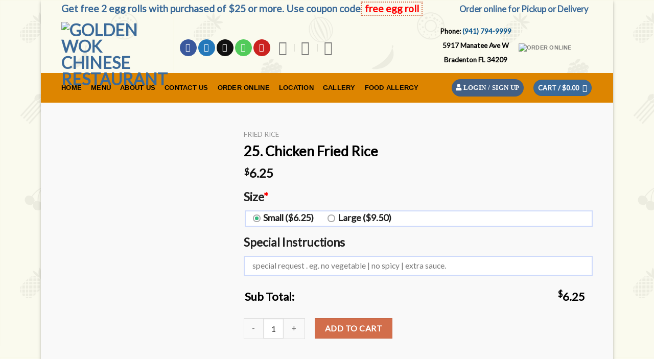

--- FILE ---
content_type: text/html; charset=UTF-8
request_url: https://goldenwokmanatee.com/product/25-chicken-fried-rice
body_size: 39519
content:
<!DOCTYPE html>
<!--[if IE 9 ]> <html lang="en-US" class="ie9 loading-site no-js"> <![endif]-->
<!--[if IE 8 ]> <html lang="en-US" class="ie8 loading-site no-js"> <![endif]-->
<!--[if (gte IE 9)|!(IE)]><!--><html lang="en-US" class="loading-site no-js"> <!--<![endif]-->
<head>
	<meta charset="UTF-8" />
	<link rel="profile" href="http://gmpg.org/xfn/11" />
	<link rel="pingback" href="https://goldenwokmanatee.com/xmlrpc.php" />

	<script>(function(html){html.className = html.className.replace(/\bno-js\b/,'js')})(document.documentElement);</script>
<title>25. Chicken Fried Rice &#8211; Golden Wok Chinese Restaurant</title>
<meta name='robots' content='max-image-preview:large' />
	<style>img:is([sizes="auto" i], [sizes^="auto," i]) { contain-intrinsic-size: 3000px 1500px }</style>
	<meta name="viewport" content="width=device-width, initial-scale=1, maximum-scale=1" /><link rel='dns-prefetch' href='//maxcdn.bootstrapcdn.com' />
<link rel='dns-prefetch' href='//use.fontawesome.com' />
<link rel='dns-prefetch' href='//fonts.googleapis.com' />
<link rel="alternate" type="application/rss+xml" title="Golden Wok Chinese Restaurant &raquo; Feed" href="https://goldenwokmanatee.com/feed" />
<link rel="alternate" type="application/rss+xml" title="Golden Wok Chinese Restaurant &raquo; Comments Feed" href="https://goldenwokmanatee.com/comments/feed" />
<script type="text/javascript">
/* <![CDATA[ */
window._wpemojiSettings = {"baseUrl":"https:\/\/s.w.org\/images\/core\/emoji\/16.0.1\/72x72\/","ext":".png","svgUrl":"https:\/\/s.w.org\/images\/core\/emoji\/16.0.1\/svg\/","svgExt":".svg","source":{"concatemoji":"https:\/\/goldenwokmanatee.com\/wp-includes\/js\/wp-emoji-release.min.js?ver=d0f4d6dec72439ce2f2d0950064a8103"}};
/*! This file is auto-generated */
!function(s,n){var o,i,e;function c(e){try{var t={supportTests:e,timestamp:(new Date).valueOf()};sessionStorage.setItem(o,JSON.stringify(t))}catch(e){}}function p(e,t,n){e.clearRect(0,0,e.canvas.width,e.canvas.height),e.fillText(t,0,0);var t=new Uint32Array(e.getImageData(0,0,e.canvas.width,e.canvas.height).data),a=(e.clearRect(0,0,e.canvas.width,e.canvas.height),e.fillText(n,0,0),new Uint32Array(e.getImageData(0,0,e.canvas.width,e.canvas.height).data));return t.every(function(e,t){return e===a[t]})}function u(e,t){e.clearRect(0,0,e.canvas.width,e.canvas.height),e.fillText(t,0,0);for(var n=e.getImageData(16,16,1,1),a=0;a<n.data.length;a++)if(0!==n.data[a])return!1;return!0}function f(e,t,n,a){switch(t){case"flag":return n(e,"\ud83c\udff3\ufe0f\u200d\u26a7\ufe0f","\ud83c\udff3\ufe0f\u200b\u26a7\ufe0f")?!1:!n(e,"\ud83c\udde8\ud83c\uddf6","\ud83c\udde8\u200b\ud83c\uddf6")&&!n(e,"\ud83c\udff4\udb40\udc67\udb40\udc62\udb40\udc65\udb40\udc6e\udb40\udc67\udb40\udc7f","\ud83c\udff4\u200b\udb40\udc67\u200b\udb40\udc62\u200b\udb40\udc65\u200b\udb40\udc6e\u200b\udb40\udc67\u200b\udb40\udc7f");case"emoji":return!a(e,"\ud83e\udedf")}return!1}function g(e,t,n,a){var r="undefined"!=typeof WorkerGlobalScope&&self instanceof WorkerGlobalScope?new OffscreenCanvas(300,150):s.createElement("canvas"),o=r.getContext("2d",{willReadFrequently:!0}),i=(o.textBaseline="top",o.font="600 32px Arial",{});return e.forEach(function(e){i[e]=t(o,e,n,a)}),i}function t(e){var t=s.createElement("script");t.src=e,t.defer=!0,s.head.appendChild(t)}"undefined"!=typeof Promise&&(o="wpEmojiSettingsSupports",i=["flag","emoji"],n.supports={everything:!0,everythingExceptFlag:!0},e=new Promise(function(e){s.addEventListener("DOMContentLoaded",e,{once:!0})}),new Promise(function(t){var n=function(){try{var e=JSON.parse(sessionStorage.getItem(o));if("object"==typeof e&&"number"==typeof e.timestamp&&(new Date).valueOf()<e.timestamp+604800&&"object"==typeof e.supportTests)return e.supportTests}catch(e){}return null}();if(!n){if("undefined"!=typeof Worker&&"undefined"!=typeof OffscreenCanvas&&"undefined"!=typeof URL&&URL.createObjectURL&&"undefined"!=typeof Blob)try{var e="postMessage("+g.toString()+"("+[JSON.stringify(i),f.toString(),p.toString(),u.toString()].join(",")+"));",a=new Blob([e],{type:"text/javascript"}),r=new Worker(URL.createObjectURL(a),{name:"wpTestEmojiSupports"});return void(r.onmessage=function(e){c(n=e.data),r.terminate(),t(n)})}catch(e){}c(n=g(i,f,p,u))}t(n)}).then(function(e){for(var t in e)n.supports[t]=e[t],n.supports.everything=n.supports.everything&&n.supports[t],"flag"!==t&&(n.supports.everythingExceptFlag=n.supports.everythingExceptFlag&&n.supports[t]);n.supports.everythingExceptFlag=n.supports.everythingExceptFlag&&!n.supports.flag,n.DOMReady=!1,n.readyCallback=function(){n.DOMReady=!0}}).then(function(){return e}).then(function(){var e;n.supports.everything||(n.readyCallback(),(e=n.source||{}).concatemoji?t(e.concatemoji):e.wpemoji&&e.twemoji&&(t(e.twemoji),t(e.wpemoji)))}))}((window,document),window._wpemojiSettings);
/* ]]> */
</script>
<style id='wp-emoji-styles-inline-css' type='text/css'>

	img.wp-smiley, img.emoji {
		display: inline !important;
		border: none !important;
		box-shadow: none !important;
		height: 1em !important;
		width: 1em !important;
		margin: 0 0.07em !important;
		vertical-align: -0.1em !important;
		background: none !important;
		padding: 0 !important;
	}
</style>
<style id='classic-theme-styles-inline-css' type='text/css'>
/*! This file is auto-generated */
.wp-block-button__link{color:#fff;background-color:#32373c;border-radius:9999px;box-shadow:none;text-decoration:none;padding:calc(.667em + 2px) calc(1.333em + 2px);font-size:1.125em}.wp-block-file__button{background:#32373c;color:#fff;text-decoration:none}
</style>
<link rel='stylesheet' id='wc-blocks-vendors-style-css' href='https://goldenwokmanatee.com/wp-content/plugins/woocommerce/packages/woocommerce-blocks/build/wc-blocks-vendors-style.css?ver=8.5.2' type='text/css' media='all' />
<link rel='stylesheet' id='wc-blocks-style-css' href='https://goldenwokmanatee.com/wp-content/plugins/woocommerce/packages/woocommerce-blocks/build/wc-blocks-style.css?ver=8.5.2' type='text/css' media='all' />
<style id='global-styles-inline-css' type='text/css'>
:root{--wp--preset--aspect-ratio--square: 1;--wp--preset--aspect-ratio--4-3: 4/3;--wp--preset--aspect-ratio--3-4: 3/4;--wp--preset--aspect-ratio--3-2: 3/2;--wp--preset--aspect-ratio--2-3: 2/3;--wp--preset--aspect-ratio--16-9: 16/9;--wp--preset--aspect-ratio--9-16: 9/16;--wp--preset--color--black: #000000;--wp--preset--color--cyan-bluish-gray: #abb8c3;--wp--preset--color--white: #ffffff;--wp--preset--color--pale-pink: #f78da7;--wp--preset--color--vivid-red: #cf2e2e;--wp--preset--color--luminous-vivid-orange: #ff6900;--wp--preset--color--luminous-vivid-amber: #fcb900;--wp--preset--color--light-green-cyan: #7bdcb5;--wp--preset--color--vivid-green-cyan: #00d084;--wp--preset--color--pale-cyan-blue: #8ed1fc;--wp--preset--color--vivid-cyan-blue: #0693e3;--wp--preset--color--vivid-purple: #9b51e0;--wp--preset--gradient--vivid-cyan-blue-to-vivid-purple: linear-gradient(135deg,rgba(6,147,227,1) 0%,rgb(155,81,224) 100%);--wp--preset--gradient--light-green-cyan-to-vivid-green-cyan: linear-gradient(135deg,rgb(122,220,180) 0%,rgb(0,208,130) 100%);--wp--preset--gradient--luminous-vivid-amber-to-luminous-vivid-orange: linear-gradient(135deg,rgba(252,185,0,1) 0%,rgba(255,105,0,1) 100%);--wp--preset--gradient--luminous-vivid-orange-to-vivid-red: linear-gradient(135deg,rgba(255,105,0,1) 0%,rgb(207,46,46) 100%);--wp--preset--gradient--very-light-gray-to-cyan-bluish-gray: linear-gradient(135deg,rgb(238,238,238) 0%,rgb(169,184,195) 100%);--wp--preset--gradient--cool-to-warm-spectrum: linear-gradient(135deg,rgb(74,234,220) 0%,rgb(151,120,209) 20%,rgb(207,42,186) 40%,rgb(238,44,130) 60%,rgb(251,105,98) 80%,rgb(254,248,76) 100%);--wp--preset--gradient--blush-light-purple: linear-gradient(135deg,rgb(255,206,236) 0%,rgb(152,150,240) 100%);--wp--preset--gradient--blush-bordeaux: linear-gradient(135deg,rgb(254,205,165) 0%,rgb(254,45,45) 50%,rgb(107,0,62) 100%);--wp--preset--gradient--luminous-dusk: linear-gradient(135deg,rgb(255,203,112) 0%,rgb(199,81,192) 50%,rgb(65,88,208) 100%);--wp--preset--gradient--pale-ocean: linear-gradient(135deg,rgb(255,245,203) 0%,rgb(182,227,212) 50%,rgb(51,167,181) 100%);--wp--preset--gradient--electric-grass: linear-gradient(135deg,rgb(202,248,128) 0%,rgb(113,206,126) 100%);--wp--preset--gradient--midnight: linear-gradient(135deg,rgb(2,3,129) 0%,rgb(40,116,252) 100%);--wp--preset--font-size--small: 13px;--wp--preset--font-size--medium: 20px;--wp--preset--font-size--large: 36px;--wp--preset--font-size--x-large: 42px;--wp--preset--spacing--20: 0.44rem;--wp--preset--spacing--30: 0.67rem;--wp--preset--spacing--40: 1rem;--wp--preset--spacing--50: 1.5rem;--wp--preset--spacing--60: 2.25rem;--wp--preset--spacing--70: 3.38rem;--wp--preset--spacing--80: 5.06rem;--wp--preset--shadow--natural: 6px 6px 9px rgba(0, 0, 0, 0.2);--wp--preset--shadow--deep: 12px 12px 50px rgba(0, 0, 0, 0.4);--wp--preset--shadow--sharp: 6px 6px 0px rgba(0, 0, 0, 0.2);--wp--preset--shadow--outlined: 6px 6px 0px -3px rgba(255, 255, 255, 1), 6px 6px rgba(0, 0, 0, 1);--wp--preset--shadow--crisp: 6px 6px 0px rgba(0, 0, 0, 1);}:where(.is-layout-flex){gap: 0.5em;}:where(.is-layout-grid){gap: 0.5em;}body .is-layout-flex{display: flex;}.is-layout-flex{flex-wrap: wrap;align-items: center;}.is-layout-flex > :is(*, div){margin: 0;}body .is-layout-grid{display: grid;}.is-layout-grid > :is(*, div){margin: 0;}:where(.wp-block-columns.is-layout-flex){gap: 2em;}:where(.wp-block-columns.is-layout-grid){gap: 2em;}:where(.wp-block-post-template.is-layout-flex){gap: 1.25em;}:where(.wp-block-post-template.is-layout-grid){gap: 1.25em;}.has-black-color{color: var(--wp--preset--color--black) !important;}.has-cyan-bluish-gray-color{color: var(--wp--preset--color--cyan-bluish-gray) !important;}.has-white-color{color: var(--wp--preset--color--white) !important;}.has-pale-pink-color{color: var(--wp--preset--color--pale-pink) !important;}.has-vivid-red-color{color: var(--wp--preset--color--vivid-red) !important;}.has-luminous-vivid-orange-color{color: var(--wp--preset--color--luminous-vivid-orange) !important;}.has-luminous-vivid-amber-color{color: var(--wp--preset--color--luminous-vivid-amber) !important;}.has-light-green-cyan-color{color: var(--wp--preset--color--light-green-cyan) !important;}.has-vivid-green-cyan-color{color: var(--wp--preset--color--vivid-green-cyan) !important;}.has-pale-cyan-blue-color{color: var(--wp--preset--color--pale-cyan-blue) !important;}.has-vivid-cyan-blue-color{color: var(--wp--preset--color--vivid-cyan-blue) !important;}.has-vivid-purple-color{color: var(--wp--preset--color--vivid-purple) !important;}.has-black-background-color{background-color: var(--wp--preset--color--black) !important;}.has-cyan-bluish-gray-background-color{background-color: var(--wp--preset--color--cyan-bluish-gray) !important;}.has-white-background-color{background-color: var(--wp--preset--color--white) !important;}.has-pale-pink-background-color{background-color: var(--wp--preset--color--pale-pink) !important;}.has-vivid-red-background-color{background-color: var(--wp--preset--color--vivid-red) !important;}.has-luminous-vivid-orange-background-color{background-color: var(--wp--preset--color--luminous-vivid-orange) !important;}.has-luminous-vivid-amber-background-color{background-color: var(--wp--preset--color--luminous-vivid-amber) !important;}.has-light-green-cyan-background-color{background-color: var(--wp--preset--color--light-green-cyan) !important;}.has-vivid-green-cyan-background-color{background-color: var(--wp--preset--color--vivid-green-cyan) !important;}.has-pale-cyan-blue-background-color{background-color: var(--wp--preset--color--pale-cyan-blue) !important;}.has-vivid-cyan-blue-background-color{background-color: var(--wp--preset--color--vivid-cyan-blue) !important;}.has-vivid-purple-background-color{background-color: var(--wp--preset--color--vivid-purple) !important;}.has-black-border-color{border-color: var(--wp--preset--color--black) !important;}.has-cyan-bluish-gray-border-color{border-color: var(--wp--preset--color--cyan-bluish-gray) !important;}.has-white-border-color{border-color: var(--wp--preset--color--white) !important;}.has-pale-pink-border-color{border-color: var(--wp--preset--color--pale-pink) !important;}.has-vivid-red-border-color{border-color: var(--wp--preset--color--vivid-red) !important;}.has-luminous-vivid-orange-border-color{border-color: var(--wp--preset--color--luminous-vivid-orange) !important;}.has-luminous-vivid-amber-border-color{border-color: var(--wp--preset--color--luminous-vivid-amber) !important;}.has-light-green-cyan-border-color{border-color: var(--wp--preset--color--light-green-cyan) !important;}.has-vivid-green-cyan-border-color{border-color: var(--wp--preset--color--vivid-green-cyan) !important;}.has-pale-cyan-blue-border-color{border-color: var(--wp--preset--color--pale-cyan-blue) !important;}.has-vivid-cyan-blue-border-color{border-color: var(--wp--preset--color--vivid-cyan-blue) !important;}.has-vivid-purple-border-color{border-color: var(--wp--preset--color--vivid-purple) !important;}.has-vivid-cyan-blue-to-vivid-purple-gradient-background{background: var(--wp--preset--gradient--vivid-cyan-blue-to-vivid-purple) !important;}.has-light-green-cyan-to-vivid-green-cyan-gradient-background{background: var(--wp--preset--gradient--light-green-cyan-to-vivid-green-cyan) !important;}.has-luminous-vivid-amber-to-luminous-vivid-orange-gradient-background{background: var(--wp--preset--gradient--luminous-vivid-amber-to-luminous-vivid-orange) !important;}.has-luminous-vivid-orange-to-vivid-red-gradient-background{background: var(--wp--preset--gradient--luminous-vivid-orange-to-vivid-red) !important;}.has-very-light-gray-to-cyan-bluish-gray-gradient-background{background: var(--wp--preset--gradient--very-light-gray-to-cyan-bluish-gray) !important;}.has-cool-to-warm-spectrum-gradient-background{background: var(--wp--preset--gradient--cool-to-warm-spectrum) !important;}.has-blush-light-purple-gradient-background{background: var(--wp--preset--gradient--blush-light-purple) !important;}.has-blush-bordeaux-gradient-background{background: var(--wp--preset--gradient--blush-bordeaux) !important;}.has-luminous-dusk-gradient-background{background: var(--wp--preset--gradient--luminous-dusk) !important;}.has-pale-ocean-gradient-background{background: var(--wp--preset--gradient--pale-ocean) !important;}.has-electric-grass-gradient-background{background: var(--wp--preset--gradient--electric-grass) !important;}.has-midnight-gradient-background{background: var(--wp--preset--gradient--midnight) !important;}.has-small-font-size{font-size: var(--wp--preset--font-size--small) !important;}.has-medium-font-size{font-size: var(--wp--preset--font-size--medium) !important;}.has-large-font-size{font-size: var(--wp--preset--font-size--large) !important;}.has-x-large-font-size{font-size: var(--wp--preset--font-size--x-large) !important;}
:where(.wp-block-post-template.is-layout-flex){gap: 1.25em;}:where(.wp-block-post-template.is-layout-grid){gap: 1.25em;}
:where(.wp-block-columns.is-layout-flex){gap: 2em;}:where(.wp-block-columns.is-layout-grid){gap: 2em;}
:root :where(.wp-block-pullquote){font-size: 1.5em;line-height: 1.6;}
</style>
<link rel='stylesheet' id='wcpa-datetime-css' href='https://goldenwokmanatee.com/wp-content/plugins/woo-custom-product-addons-pro/assets/plugins/datetimepicker/jquery.datetimepicker.min.css?ver=3.5.0' type='text/css' media='all' />
<link rel='stylesheet' id='wcpa-colorpicker-css' href='https://goldenwokmanatee.com/wp-content/plugins/woo-custom-product-addons-pro/assets/plugins/spectrum/spectrum.min.css?ver=3.5.0' type='text/css' media='all' />
<link rel='stylesheet' id='wcpa-frontend-css' href='https://goldenwokmanatee.com/wp-content/plugins/woo-custom-product-addons-pro/assets/css/frontend.min.css?ver=3.5.0' type='text/css' media='all' />
<link rel='stylesheet' id='photoswipe-css' href='https://goldenwokmanatee.com/wp-content/plugins/woocommerce/assets/css/photoswipe/photoswipe.min.css?ver=7.0.1' type='text/css' media='all' />
<link rel='stylesheet' id='photoswipe-default-skin-css' href='https://goldenwokmanatee.com/wp-content/plugins/woocommerce/assets/css/photoswipe/default-skin/default-skin.min.css?ver=7.0.1' type='text/css' media='all' />
<style id='woocommerce-inline-inline-css' type='text/css'>
.woocommerce form .form-row .required { visibility: visible; }
</style>
<link rel='stylesheet' id='wt-smart-coupon-for-woo-css' href='https://goldenwokmanatee.com/wp-content/plugins/wt-smart-coupons-for-woocommerce/public/css/wt-smart-coupon-public.css?ver=1.4.2' type='text/css' media='all' />
<link rel='stylesheet' id='xoo-el-style-css' href='https://goldenwokmanatee.com/wp-content/plugins/easy-login-woocommerce/assets/css/xoo-el-style.css?ver=1.3' type='text/css' media='all' />
<style id='xoo-el-style-inline-css' type='text/css'>

			button.xoo-el-action-btn{
				background-color: #333;
				color: #fff;
			}
			.xoo-el-inmodal{
				max-width: 650px;
				max-height: 600px;
			}
			.xoo-el-sidebar{
    			background-image: url();
    			min-width: 0%;
    		}
    		ul.xoo-el-tabs li.xoo-el-active {
    			background-color: #3b6a99;
    			color: #fff;
    		}
    		ul.xoo-el-tabs {
    			background-color:  #eee;
    		}
		
				.xoo-el-modal:before {
				    content: '';
				    display: inline-block;
				    height: 100%;
				    vertical-align: middle;
				    margin-right: -0.25em;
				}
			
</style>
<link rel='stylesheet' id='xoo-el-fonts-css' href='https://goldenwokmanatee.com/wp-content/plugins/easy-login-woocommerce/assets/css/xoo-el-fonts.css?ver=1.3' type='text/css' media='all' />
<link rel='stylesheet' id='font-awesome-css' href='https://maxcdn.bootstrapcdn.com/font-awesome/4.7.0/css/font-awesome.min.css?ver=d0f4d6dec72439ce2f2d0950064a8103' type='text/css' media='all' />
<style id='font-awesome-inline-css' type='text/css'>
[data-font="FontAwesome"]:before {font-family: 'FontAwesome' !important;content: attr(data-icon) !important;speak: none !important;font-weight: normal !important;font-variant: normal !important;text-transform: none !important;line-height: 1 !important;font-style: normal !important;-webkit-font-smoothing: antialiased !important;-moz-osx-font-smoothing: grayscale !important;}
</style>
<link rel='stylesheet' id='xoo-aff-style-css' href='https://goldenwokmanatee.com/wp-content/plugins/easy-login-woocommerce/xoo-form-fields-fw/assets/css/xoo-aff-style.css?ver=1.0' type='text/css' media='all' />
<link rel='stylesheet' id='xoo-aff-font-awesome5-css' href='https://use.fontawesome.com/releases/v5.5.0/css/all.css?ver=d0f4d6dec72439ce2f2d0950064a8103' type='text/css' media='all' />
<link rel='stylesheet' id='flatsome-icons-css' href='https://goldenwokmanatee.com/wp-content/themes/flatsome/assets/css/fl-icons.css?ver=3.12' type='text/css' media='all' />
<link rel='stylesheet' id='stripe_styles-css' href='https://goldenwokmanatee.com/wp-content/plugins/woocommerce-gateway-stripe/assets/css/stripe-styles.css?ver=6.9.0' type='text/css' media='all' />
<link rel='stylesheet' id='popup-maker-site-css' href='//goldenwokmanatee.com/wp-content/uploads/pum/pum-site-styles.css?generated=1759890657&#038;ver=1.18.1' type='text/css' media='all' />
<link rel='stylesheet' id='external-plugin-css' href='https://goldenwokmanatee.com/wp-content/plugins/yith-woocommerce-quick-view-premium/assets/css/style-external.css?ver=1.4.1' type='text/css' media='all' />
<link rel='stylesheet' id='yith-quick-view-css' href='https://goldenwokmanatee.com/wp-content/plugins/yith-woocommerce-quick-view-premium/assets/css/yith-quick-view.css?ver=1.4.1' type='text/css' media='all' />
<style id='yith-quick-view-inline-css' type='text/css'>
 .yith-quick-view.yith-modal .yith-wcqv-main{background:#f7f7f7;}
			.yith-wcqv-button.inside-thumb span, .yith-wcqv-button.button{color:#ffffff !important;background:#d26e4b !important;}
			.yith-wcqv-button.inside-thumb:hover span, .yith-wcqv-button.button:hover{color:#ffffff !important;background:#dc663b !important;}
			.yith-quick-view-content.woocommerce div.summary h1,.yith-quick-view-content.woocommerce div.summary div[itemprop="description"],.yith-quick-view-content.woocommerce div.summary .product_meta,.yith-quick-view-content.woocommerce div.summary .price,.yith-quick-view-content.woocommerce div.summary .price ins {color: #000000;}
			.yith-quick-view-content.woocommerce div.summary .woocommerce-product-rating .star-rating,.yith-quick-view-content.woocommerce div.summary .woocommerce-product-rating .star-rating:before {color: #f7c104;}
			.yith-quick-view-content.woocommerce div.summary button.button.alt{background: #d26e4b;color: #ffffff;}
			.yith-quick-view-content.woocommerce div.summary button.button.alt:hover{background: #dc663b;color: #ffffff;}
			.yith-quick-view-content.woocommerce div.summary .yith-wcqv-view-details{background: #ebe9eb!important;color: #515151;!important}
			.yith-quick-view-content.woocommerce div.summary .yith-wcqv-view-details:hover{background: #dad8da!important;color: #515151;!important}
			@media (min-width: 481px){.yith-quick-view.yith-modal .yith-quick-view-content div.images{width:0.15384615384615% !important;}
			.yith-quick-view.yith-modal .yith-quick-view-content div.summary{width:99.846153846154% !important;}}
</style>
<link rel='stylesheet' id='wpt-universal-css' href='https://goldenwokmanatee.com/wp-content/plugins/woo-product-table-pro/css/universal.css?ver=3.2' type='text/css' media='all' />
<link rel='stylesheet' id='wpt-template-table-css' href='https://goldenwokmanatee.com/wp-content/plugins/woo-product-table-pro/css/template.css?ver=3.2' type='text/css' media='all' />
<link rel='stylesheet' id='select2-css' href='https://goldenwokmanatee.com/wp-content/plugins/woocommerce/assets/css/select2.css?ver=7.0.1' type='text/css' media='all' />
<link rel='stylesheet' id='flatsome-main-css' href='https://goldenwokmanatee.com/wp-content/themes/flatsome/assets/css/flatsome.css?ver=3.13.1' type='text/css' media='all' />
<link rel='stylesheet' id='flatsome-shop-css' href='https://goldenwokmanatee.com/wp-content/themes/flatsome/assets/css/flatsome-shop.css?ver=3.13.1' type='text/css' media='all' />
<link rel='stylesheet' id='flatsome-style-css' href='https://goldenwokmanatee.com/wp-content/themes/flatsome-child/style.css?ver=3.0' type='text/css' media='all' />
<link rel='stylesheet' id='flatsome-googlefonts-css' href='//fonts.googleapis.com/css?family=Lato%3Aregular%2Cdefault%2Cdefault%7CcustomFont%3Aregular%2Cdefault%7CDancing+Script%3Aregular%2Cdefault&#038;display=swap&#038;ver=3.9' type='text/css' media='all' />
<script type="text/javascript">
            window._nslDOMReady = function (callback) {
                if ( document.readyState === "complete" || document.readyState === "interactive" ) {
                    callback();
                } else {
                    document.addEventListener( "DOMContentLoaded", callback );
                }
            };
            </script><script type="text/javascript" src="https://goldenwokmanatee.com/wp-includes/js/jquery/jquery.min.js?ver=3.7.1" id="jquery-core-js"></script>
<script type="text/javascript" src="https://goldenwokmanatee.com/wp-includes/js/jquery/jquery-migrate.min.js?ver=3.4.1" id="jquery-migrate-js"></script>
<script type="text/javascript" id="jquery-js-after">
/* <![CDATA[ */

					function optimocha_getCookie(name) {
						var v = document.cookie.match("(^|;) ?" + name + "=([^;]*)(;|$)");
						return v ? v[2] : null;
					}

					function optimocha_check_wc_cart_script() {
					var cart_src = "https://goldenwokmanatee.com/wp-content/plugins/woocommerce/assets/js/frontend/cart-fragments.min.js";
					var script_id = "optimocha_loaded_wc_cart_fragments";

						if( document.getElementById(script_id) !== null ) {
							return false;
						}

						if( optimocha_getCookie("woocommerce_cart_hash") ) {
							var script = document.createElement("script");
							script.id = script_id;
							script.src = cart_src;
							script.async = true;
							document.head.appendChild(script);
						}
					}

					optimocha_check_wc_cart_script();
					document.addEventListener("click", function(){setTimeout(optimocha_check_wc_cart_script,1000);});
					
/* ]]> */
</script>
<script type="text/javascript" id="wt-smart-coupon-for-woo-js-extra">
/* <![CDATA[ */
var WTSmartCouponOBJ = {"ajaxurl":"https:\/\/goldenwokmanatee.com\/wp-admin\/admin-ajax.php","nonces":{"public":"622d0e5a31","apply_coupon":"639b7e8f73"},"labels":{"please_wait":"Please wait...","choose_variation":"Please choose a variation","error":"Error !!!"}};
/* ]]> */
</script>
<script type="text/javascript" src="https://goldenwokmanatee.com/wp-content/plugins/wt-smart-coupons-for-woocommerce/public/js/wt-smart-coupon-public.js?ver=1.4.2" id="wt-smart-coupon-for-woo-js"></script>
<script type="text/javascript" src="https://goldenwokmanatee.com/wp-content/plugins/easy-login-woocommerce/library/smooth-scrollbar/smooth-scrollbar.js?ver=d0f4d6dec72439ce2f2d0950064a8103" id="smooth-scrollbar-js"></script>
<script type="text/javascript" id="woocommerce-tokenization-form-js-extra">
/* <![CDATA[ */
var wc_tokenization_form_params = {"is_registration_required":"","is_logged_in":""};
/* ]]> */
</script>
<script type="text/javascript" src="https://goldenwokmanatee.com/wp-content/plugins/woocommerce/assets/js/frontend/tokenization-form.min.js?ver=7.0.1" id="woocommerce-tokenization-form-js"></script>
<link rel="https://api.w.org/" href="https://goldenwokmanatee.com/wp-json/" /><link rel="alternate" title="JSON" type="application/json" href="https://goldenwokmanatee.com/wp-json/wp/v2/product/1370" /><link rel="EditURI" type="application/rsd+xml" title="RSD" href="https://goldenwokmanatee.com/xmlrpc.php?rsd" />

<link rel="canonical" href="https://goldenwokmanatee.com/product/25-chicken-fried-rice" />
<link rel='shortlink' href='https://goldenwokmanatee.com/?p=1370' />
<link rel="alternate" title="oEmbed (JSON)" type="application/json+oembed" href="https://goldenwokmanatee.com/wp-json/oembed/1.0/embed?url=https%3A%2F%2Fgoldenwokmanatee.com%2Fproduct%2F25-chicken-fried-rice" />
<link rel="alternate" title="oEmbed (XML)" type="text/xml+oembed" href="https://goldenwokmanatee.com/wp-json/oembed/1.0/embed?url=https%3A%2F%2Fgoldenwokmanatee.com%2Fproduct%2F25-chicken-fried-rice&#038;format=xml" />
<script type="text/javascript">
(function(url){
	if(/(?:Chrome\/26\.0\.1410\.63 Safari\/537\.31|WordfenceTestMonBot)/.test(navigator.userAgent)){ return; }
	var addEvent = function(evt, handler) {
		if (window.addEventListener) {
			document.addEventListener(evt, handler, false);
		} else if (window.attachEvent) {
			document.attachEvent('on' + evt, handler);
		}
	};
	var removeEvent = function(evt, handler) {
		if (window.removeEventListener) {
			document.removeEventListener(evt, handler, false);
		} else if (window.detachEvent) {
			document.detachEvent('on' + evt, handler);
		}
	};
	var evts = 'contextmenu dblclick drag dragend dragenter dragleave dragover dragstart drop keydown keypress keyup mousedown mousemove mouseout mouseover mouseup mousewheel scroll'.split(' ');
	var logHuman = function() {
		if (window.wfLogHumanRan) { return; }
		window.wfLogHumanRan = true;
		var wfscr = document.createElement('script');
		wfscr.type = 'text/javascript';
		wfscr.async = true;
		wfscr.src = url + '&r=' + Math.random();
		(document.getElementsByTagName('head')[0]||document.getElementsByTagName('body')[0]).appendChild(wfscr);
		for (var i = 0; i < evts.length; i++) {
			removeEvent(evts[i], logHuman);
		}
	};
	for (var i = 0; i < evts.length; i++) {
		addEvent(evts[i], logHuman);
	}
})('//goldenwokmanatee.com/?wordfence_lh=1&hid=56936F62F6E7EA828735A04864520648');
</script><!--[if IE]><link rel="stylesheet" type="text/css" href="https://goldenwokmanatee.com/wp-content/themes/flatsome/assets/css/ie-fallback.css"><script src="//cdnjs.cloudflare.com/ajax/libs/html5shiv/3.6.1/html5shiv.js"></script><script>var head = document.getElementsByTagName('head')[0],style = document.createElement('style');style.type = 'text/css';style.styleSheet.cssText = ':before,:after{content:none !important';head.appendChild(style);setTimeout(function(){head.removeChild(style);}, 0);</script><script src="https://goldenwokmanatee.com/wp-content/themes/flatsome/assets/libs/ie-flexibility.js"></script><![endif]-->	<noscript><style>.woocommerce-product-gallery{ opacity: 1 !important; }</style></noscript>
	<link rel="icon" href="https://goldenwokmanatee.com/wp-content/uploads/2018/10/fav-e1454217124953-100x100.png" sizes="32x32" />
<link rel="icon" href="https://goldenwokmanatee.com/wp-content/uploads/2018/10/fav-e1454217124953.png" sizes="192x192" />
<link rel="apple-touch-icon" href="https://goldenwokmanatee.com/wp-content/uploads/2018/10/fav-e1454217124953.png" />
<meta name="msapplication-TileImage" content="https://goldenwokmanatee.com/wp-content/uploads/2018/10/fav-e1454217124953.png" />
<style type="text/css">div.nsl-container[data-align="left"] {
    text-align: left;
}

div.nsl-container[data-align="center"] {
    text-align: center;
}

div.nsl-container[data-align="right"] {
    text-align: right;
}


div.nsl-container .nsl-container-buttons a {
    text-decoration: none !important;
    box-shadow: none !important;
    border: 0;
}

div.nsl-container .nsl-container-buttons {
    display: flex;
    padding: 5px 0;
}

div.nsl-container.nsl-container-block .nsl-container-buttons {
    display: inline-grid;
    grid-template-columns: minmax(145px, auto);
}

div.nsl-container-block-fullwidth .nsl-container-buttons {
    flex-flow: column;
    align-items: center;
}

div.nsl-container-block-fullwidth .nsl-container-buttons a,
div.nsl-container-block .nsl-container-buttons a {
    flex: 1 1 auto;
    display: block;
    margin: 5px 0;
    width: 100%;
}

div.nsl-container-inline {
    margin: -5px;
    text-align: left;
}

div.nsl-container-inline .nsl-container-buttons {
    justify-content: center;
    flex-wrap: wrap;
}

div.nsl-container-inline .nsl-container-buttons a {
    margin: 5px;
    display: inline-block;
}

div.nsl-container-grid .nsl-container-buttons {
    flex-flow: row;
    align-items: center;
    flex-wrap: wrap;
}

div.nsl-container-grid .nsl-container-buttons a {
    flex: 1 1 auto;
    display: block;
    margin: 5px;
    max-width: 280px;
    width: 100%;
}

@media only screen and (min-width: 650px) {
    div.nsl-container-grid .nsl-container-buttons a {
        width: auto;
    }
}

div.nsl-container .nsl-button {
    cursor: pointer;
    vertical-align: top;
    border-radius: 4px;
}

div.nsl-container .nsl-button-default {
    color: #fff;
    display: flex;
}

div.nsl-container .nsl-button-icon {
    display: inline-block;
}

div.nsl-container .nsl-button-svg-container {
    flex: 0 0 auto;
    padding: 8px;
    display: flex;
    align-items: center;
}

div.nsl-container svg {
    height: 24px;
    width: 24px;
    vertical-align: top;
}

div.nsl-container .nsl-button-default div.nsl-button-label-container {
    margin: 0 24px 0 12px;
    padding: 10px 0;
    font-family: Helvetica, Arial, sans-serif;
    font-size: 16px;
    line-height: 20px;
    letter-spacing: .25px;
    overflow: hidden;
    text-align: center;
    text-overflow: clip;
    white-space: nowrap;
    flex: 1 1 auto;
    -webkit-font-smoothing: antialiased;
    -moz-osx-font-smoothing: grayscale;
    text-transform: none;
    display: inline-block;
}

div.nsl-container .nsl-button-google[data-skin="dark"] .nsl-button-svg-container {
    margin: 1px;
    padding: 7px;
    border-radius: 3px;
    background: #fff;
}

div.nsl-container .nsl-button-google[data-skin="light"] {
    border-radius: 1px;
    box-shadow: 0 1px 5px 0 rgba(0, 0, 0, .25);
    color: RGBA(0, 0, 0, 0.54);
}

div.nsl-container .nsl-button-apple .nsl-button-svg-container {
    padding: 0 6px;
}

div.nsl-container .nsl-button-apple .nsl-button-svg-container svg {
    height: 40px;
    width: auto;
}

div.nsl-container .nsl-button-apple[data-skin="light"] {
    color: #000;
    box-shadow: 0 0 0 1px #000;
}

div.nsl-container .nsl-button-facebook[data-skin="white"] {
    color: #000;
    box-shadow: inset 0 0 0 1px #000;
}

div.nsl-container .nsl-button-facebook[data-skin="light"] {
    color: #1877F2;
    box-shadow: inset 0 0 0 1px #1877F2;
}

div.nsl-container .nsl-button-apple div.nsl-button-label-container {
    font-size: 17px;
    font-family: -apple-system, BlinkMacSystemFont, "Segoe UI", Roboto, Helvetica, Arial, sans-serif, "Apple Color Emoji", "Segoe UI Emoji", "Segoe UI Symbol";
}

div.nsl-container .nsl-button-slack div.nsl-button-label-container {
    font-size: 17px;
    font-family: -apple-system, BlinkMacSystemFont, "Segoe UI", Roboto, Helvetica, Arial, sans-serif, "Apple Color Emoji", "Segoe UI Emoji", "Segoe UI Symbol";
}

div.nsl-container .nsl-button-slack[data-skin="light"] {
    color: #000000;
    box-shadow: inset 0 0 0 1px #DDDDDD;
}

div.nsl-container .nsl-button-tiktok[data-skin="light"] {
    color: #161823;
    box-shadow: 0 0 0 1px rgba(22, 24, 35, 0.12);
}

.nsl-clear {
    clear: both;
}

.nsl-container {
    clear: both;
}

/*Button align start*/

div.nsl-container-inline[data-align="left"] .nsl-container-buttons {
    justify-content: flex-start;
}

div.nsl-container-inline[data-align="center"] .nsl-container-buttons {
    justify-content: center;
}

div.nsl-container-inline[data-align="right"] .nsl-container-buttons {
    justify-content: flex-end;
}


div.nsl-container-grid[data-align="left"] .nsl-container-buttons {
    justify-content: flex-start;
}

div.nsl-container-grid[data-align="center"] .nsl-container-buttons {
    justify-content: center;
}

div.nsl-container-grid[data-align="right"] .nsl-container-buttons {
    justify-content: flex-end;
}

div.nsl-container-grid[data-align="space-around"] .nsl-container-buttons {
    justify-content: space-around;
}

div.nsl-container-grid[data-align="space-between"] .nsl-container-buttons {
    justify-content: space-between;
}

/* Button align end*/

/* Redirect */

#nsl-redirect-overlay {
    display: flex;
    flex-direction: column;
    justify-content: center;
    align-items: center;
    position: fixed;
    z-index: 1000000;
    left: 0;
    top: 0;
    width: 100%;
    height: 100%;
    backdrop-filter: blur(1px);
    background-color: RGBA(0, 0, 0, .32);;
}

#nsl-redirect-overlay-container {
    display: flex;
    flex-direction: column;
    justify-content: center;
    align-items: center;
    background-color: white;
    padding: 30px;
    border-radius: 10px;
}

#nsl-redirect-overlay-spinner {
    content: '';
    display: block;
    margin: 20px;
    border: 9px solid RGBA(0, 0, 0, .6);
    border-top: 9px solid #fff;
    border-radius: 50%;
    box-shadow: inset 0 0 0 1px RGBA(0, 0, 0, .6), 0 0 0 1px RGBA(0, 0, 0, .6);
    width: 40px;
    height: 40px;
    animation: nsl-loader-spin 2s linear infinite;
}

@keyframes nsl-loader-spin {
    0% {
        transform: rotate(0deg)
    }
    to {
        transform: rotate(360deg)
    }
}

#nsl-redirect-overlay-title {
    font-family: -apple-system, BlinkMacSystemFont, "Segoe UI", Roboto, Oxygen-Sans, Ubuntu, Cantarell, "Helvetica Neue", sans-serif;
    font-size: 18px;
    font-weight: bold;
    color: #3C434A;
}

#nsl-redirect-overlay-text {
    font-family: -apple-system, BlinkMacSystemFont, "Segoe UI", Roboto, Oxygen-Sans, Ubuntu, Cantarell, "Helvetica Neue", sans-serif;
    text-align: center;
    font-size: 14px;
    color: #3C434A;
}

/* Redirect END*/</style><style id="custom-css" type="text/css">:root {--primary-color: #3b6a99;}html{background-image: url('https://goldenwokmanatee.com/wp-content/uploads/2016/01/restaurant_icons.png');}html{background-color:#ffffff!important;}.full-width .ubermenu-nav, .container, .row{max-width: 1070px}.row.row-collapse{max-width: 1040px}.row.row-small{max-width: 1062.5px}.row.row-large{max-width: 1100px}body.framed, body.framed header, body.framed .header-wrapper, body.boxed, body.boxed header, body.boxed .header-wrapper, body.boxed .is-sticky-section{ max-width: 1120px}.sticky-add-to-cart--active, #wrapper,#main,#main.dark{background-color: #f9f9f9}.header-main{height: 100px}#logo img{max-height: 100px}#logo{width:200px;}.header-bottom{min-height: 58px}.header-top{min-height: 30px}.transparent .header-main{height: 30px}.transparent #logo img{max-height: 30px}.has-transparent + .page-title:first-of-type,.has-transparent + #main > .page-title,.has-transparent + #main > div > .page-title,.has-transparent + #main .page-header-wrapper:first-of-type .page-title{padding-top: 110px;}.header.show-on-scroll,.stuck .header-main{height:49px!important}.stuck #logo img{max-height: 49px!important}.header-bg-color, .header-wrapper {background-color: rgba(221,158,57,0)}.header-bg-image {background-image: url('http://goldenwokmanatee.com/wp-content/uploads/2016/01/restaurant_icons.png');}.header-bg-image {background-repeat: repeat;}.header-bottom {background-color: #dd8500}.header-main .nav > li > a{line-height: 16px }.stuck .header-main .nav > li > a{line-height: 31px }.header-bottom-nav > li > a{line-height: 16px }@media (max-width: 549px) {.header-main{height: 80px}#logo img{max-height: 80px}}.nav-dropdown{font-size:100%}.header-top{background-color:rgba(255,255,255,0)!important;}/* Color */.accordion-title.active, .has-icon-bg .icon .icon-inner,.logo a, .primary.is-underline, .primary.is-link, .badge-outline .badge-inner, .nav-outline > li.active> a,.nav-outline >li.active > a, .cart-icon strong,[data-color='primary'], .is-outline.primary{color: #3b6a99;}/* Color !important */[data-text-color="primary"]{color: #3b6a99!important;}/* Background Color */[data-text-bg="primary"]{background-color: #3b6a99;}/* Background */.scroll-to-bullets a,.featured-title, .label-new.menu-item > a:after, .nav-pagination > li > .current,.nav-pagination > li > span:hover,.nav-pagination > li > a:hover,.has-hover:hover .badge-outline .badge-inner,button[type="submit"], .button.wc-forward:not(.checkout):not(.checkout-button), .button.submit-button, .button.primary:not(.is-outline),.featured-table .title,.is-outline:hover, .has-icon:hover .icon-label,.nav-dropdown-bold .nav-column li > a:hover, .nav-dropdown.nav-dropdown-bold > li > a:hover, .nav-dropdown-bold.dark .nav-column li > a:hover, .nav-dropdown.nav-dropdown-bold.dark > li > a:hover, .is-outline:hover, .tagcloud a:hover,.grid-tools a, input[type='submit']:not(.is-form), .box-badge:hover .box-text, input.button.alt,.nav-box > li > a:hover,.nav-box > li.active > a,.nav-pills > li.active > a ,.current-dropdown .cart-icon strong, .cart-icon:hover strong, .nav-line-bottom > li > a:before, .nav-line-grow > li > a:before, .nav-line > li > a:before,.banner, .header-top, .slider-nav-circle .flickity-prev-next-button:hover svg, .slider-nav-circle .flickity-prev-next-button:hover .arrow, .primary.is-outline:hover, .button.primary:not(.is-outline), input[type='submit'].primary, input[type='submit'].primary, input[type='reset'].button, input[type='button'].primary, .badge-inner{background-color: #3b6a99;}/* Border */.nav-vertical.nav-tabs > li.active > a,.scroll-to-bullets a.active,.nav-pagination > li > .current,.nav-pagination > li > span:hover,.nav-pagination > li > a:hover,.has-hover:hover .badge-outline .badge-inner,.accordion-title.active,.featured-table,.is-outline:hover, .tagcloud a:hover,blockquote, .has-border, .cart-icon strong:after,.cart-icon strong,.blockUI:before, .processing:before,.loading-spin, .slider-nav-circle .flickity-prev-next-button:hover svg, .slider-nav-circle .flickity-prev-next-button:hover .arrow, .primary.is-outline:hover{border-color: #3b6a99}.nav-tabs > li.active > a{border-top-color: #3b6a99}.widget_shopping_cart_content .blockUI.blockOverlay:before { border-left-color: #3b6a99 }.woocommerce-checkout-review-order .blockUI.blockOverlay:before { border-left-color: #3b6a99 }/* Fill */.slider .flickity-prev-next-button:hover svg,.slider .flickity-prev-next-button:hover .arrow{fill: #3b6a99;}body{font-size: 100%;}@media screen and (max-width: 549px){body{font-size: 95%;}}body{font-family:"Lato", sans-serif}body{font-weight: 400}body{color: #000000}.nav > li > a {font-family:"customFont", sans-serif;}.mobile-sidebar-levels-2 .nav > li > ul > li > a {font-family:"customFont", sans-serif;}.nav > li > a {font-weight: 700;}.mobile-sidebar-levels-2 .nav > li > ul > li > a {font-weight: 700;}h1,h2,h3,h4,h5,h6,.heading-font, .off-canvas-center .nav-sidebar.nav-vertical > li > a{font-family: "Lato", sans-serif;}h1,h2,h3,h4,h5,h6,.heading-font,.banner h1,.banner h2{font-weight: 700;}h1,h2,h3,h4,h5,h6,.heading-font{color: #000000;}.alt-font{font-family: "Dancing Script", sans-serif;}.alt-font{font-weight: 400!important;}.header:not(.transparent) .header-bottom-nav.nav > li > a{color: #000000;}.header:not(.transparent) .header-bottom-nav.nav > li > a:hover,.header:not(.transparent) .header-bottom-nav.nav > li.active > a,.header:not(.transparent) .header-bottom-nav.nav > li.current > a,.header:not(.transparent) .header-bottom-nav.nav > li > a.active,.header:not(.transparent) .header-bottom-nav.nav > li > a.current{color: #1e73be;}.header-bottom-nav.nav-line-bottom > li > a:before,.header-bottom-nav.nav-line-grow > li > a:before,.header-bottom-nav.nav-line > li > a:before,.header-bottom-nav.nav-box > li > a:hover,.header-bottom-nav.nav-box > li.active > a,.header-bottom-nav.nav-pills > li > a:hover,.header-bottom-nav.nav-pills > li.active > a{color:#FFF!important;background-color: #1e73be;}a{color: #0a558e;}a:hover{color: #0a0a0a;}.tagcloud a:hover{border-color: #0a0a0a;background-color: #0a0a0a;}.products.has-equal-box-heights .box-image {padding-top: 50%;}.badge-inner.new-bubble{background-color: #7a9c59}@media screen and (min-width: 550px){.products .box-vertical .box-image{min-width: 247px!important;width: 247px!important;}}.footer-1{background-color: #fff}.footer-2{background-color: #999999}.absolute-footer, html{background-color: #515151}/* Custom CSS */th.remove_title_in_cart{color: transparent;font-size: 6px;}ul.product_list_widget li dl {line-height: 15px;}ul.product_list_widget li {padding: 5px 0 3px 10px;}.widget_shopping_cart ul.product_list_widget li {padding-right: 20px;}ul.product_list_widget li + li {border-top: 1px solid green;}/*remove the sidebar on mobile@media only screen and (max-width:767px){#secondary {display: none;}}*//*hide category on shop page*/.woocommerce.post-type-archive-product .product-category{display: none;} /*checkout subtotal box style*/.shop_table tfoot th, .shop_table tfoot td {font-size: 100%;}/*remove the product image*/.woocommerce-product-gallery {display:none;}.product-category .box .count{display: none;}/*remove the cart image*/.woocommerce-cart td.product-thumbnail img{visibility: hidden;}tr.cart_item td {vertical-align: top;}/*remove the user ID # in the My Account Page */.user-id.op-5{display: none}/* Accordion Styles */.accordion-title {background: #5499C7;font-size: 18px;font-weight: 600;color: white;}.accordion-inner{padding: 5px;}.yith-quick-view-content.woocommerce div.summary .price {margin-bottom: 0px;margin-top: 10px; /*position: fixed; width: 100%; z-index: 999;font-size: 25px; bottom: 0px; left: 0px;background-color: white;border-width: 0px;border-right-width: 2px;border-left-width: 3px;border-style:solid;border-color: white;text-indent: 8px;*/}/*change size and style of model window*/.yith-quick-view.yith-modal .yith-wcqv-main {opacity: 0;height: 108%;margin-top: -50px;width: 110%;margin-left: -4%;box-shadow: 0 0 0 0 rgba(255, 255, 255, 0.2);}/*yith quick view add to cart stick bottom for desktop*/.yith-quick-view-content.woocommerce div.summary .single_add_to_cart_button { position: fixed; z-index: 9999998; font-size: 23px; width: 100%; color: #d26e4b; /* top: 15px; margin-bottom: 25px;*/bottom: -23px;right: -15px;text-align: center;text-indent: 20%;font-weight: bold;}.yith-quick-view-content.woocommerce div.summary div.quantity {position: fixed;z-index: 9999999; font-size: 23px;bottom: 0;left: 0px; background-color: white; border-width: 0; border-top-width: 1px; border-right-width: 2px; border-left-width: 3px; border-style:none; border-color: white; font-weight: bold;}.quantity .minus, .quantity .plus {padding-left: 1em;padding-right: 1em;font-weight: bold;padding-bottom: 0.12em;}.yith-quick-view-content.woocommerce div.summary h1 {font-size: 23px;width: 97%;text-transform: capitalize;font-weight: 700;margin-bottom: 10px;margin-top: 0;color: #d26e4b;}.yith-quick-view-content.woocommerce div.summary-content {padding: 0px;font-size: 20px;margin-bottom: 50px;margin-left: 15px;margin-right: 10px; margin-top: 10px;}.yith-quick-view-close {opacity: 1;width: 32px;height: 32px;-webkit-filter: contrast(100%);filter: contrast(100%); }.yith-wcqv-head {position: absolute;top: 10px;right: 10px;}.yith-quick-view-content.woocommerce div.summary h1 {font-size: 23px;margin-top: 22px;}.yith-quick-view-content.woocommerce div.summary p {font-size: 18px;padding: 0px;}/*=======================================* WOOCOMMERCE MESSAGE=======================================*//*quick view note/error style*/.yith-quick-view div.woocommerce-message,.yith-quick-view ul.woocommerce-error {margin: 0px 0px 0px 0px !important;border-top: none;font-size: 16px;position: fixed;bottom: 60px;background-color: #f0f9f9;width: 100%;z-index: 999; border-width: 1px;border-style:solid;border-color: #d26e4b;left: 0px;}/*woocommerce note/error style*/div.woocommerce-message,ul.woocommerce-error {font-size: 16px;background-color: #f0f9f9;text-align: center;z-index: 999; border-width: 3px;border-style:solid; border-color: #d26e4b;margin-top: 3px;}td.wpt_product_title {color: #000000;font-size: 18px;}table.wpt_product_table.blue_table th {pointer-events: none;}/*woo product table Main Table Wrapper Style and few Basic*/div.wpt_product_table_wrapper.blue_wrapper { margin-top: -30px; margin-bottom: -30px;}/*for product addons style. margin between label*/.wcpa_form_item {margin: 0 0px 12px 0px;}/*for product addons style. option style and size*/.wcpa_form_outer .wcpa_form_item .wcpa_radio label {font-size: 18px;line-height: 22px;margin-left: -10px;}.wcpa_form_outer .wcpa_form_item .checkbox-inline, .wcpa_form_outer .wcpa_form_item .radio-inline {border: 2px solid #cedafb;background: #ffffff;margin-left: 2px;}.wcpa_form_outer .wcpa_form_item input[type="text"], .wcpa_form_outer .wcpa_form_item input[type="date"], .wcpa_form_outer .wcpa_form_item input[type="number"], .wcpa_form_outer .wcpa_form_item input[type="email"], .wcpa_form_outer .wcpa_form_item input[type="tel"], .wcpa_form_outer .wcpa_form_item input[type="password"], .wcpa_form_outer .wcpa_form_item input[type="datetime-local"], .wcpa_form_outer .wcpa_form_item input[type="file"], .wcpa_form_outer .wcpa_form_item textarea {border: 2px solid #cedafb;background: #ffffff;box-shadow: none;outline: 0;box-sizing: border-box;}/*for product addons style. label size style*/.wcpa_form_outer label {padding-right: 10px;font-size: 23px;}.wcpa_form_item>label{}.entry-content ol li, .entry-summary ol li, .col-inner ol li, .entry-content ul li, .entry-summary ul li, .col-inner ul li {margin-left: 0em;margin-top: -40px;font-weight: bold;font-size: 22px;}.wcpa_price_summary li {border-top: 0px solid #bdbcbc;padding: 4px 2px;padding-right: 15px;}/*options in cartpage style*/.shop_table {font-size: 1em;}.shop_table .cart_item td {padding-top: 5px;padding-bottom: 3px;font-size: 15px;color: black;font-weight: bold;}.woocommerce td.product-name dl.variation dt {float: left;clear: both;margin-right: 10px;display: inline-block;list-style: none;font-weight: normal;text-transform: capitalize;}/*cart item option will not be inline*/dl dd {display: block;margin: 0 0 0 0;text-transform: capitalize;font-size: 13px;font-weight: bold;word-break: break-all;}/*thank you page product inline*/.wc-item-meta p {display: inline;}/*shipping method pickup location style*/.pickup {color: royalblue;}.callus {display: none;}/*outside style radiotip*/div.radiotip {color: #ff6600;font-weight: bold;padding: 5px 8px; margin-bottom: 10px;text-align: left;border: 2px solid #d26e4b;font-size: 22px;background: #fff;-webkit-border-radius: 5px;-moz-border-radius: 5px;border-radius: 15px;}/* hide radio button*/div.radiotip input[type=radio], div.radiotip input[type=checkbox] {display:none;}/*radio botton number style*/div.radiotip input[type=radio] + label, div.radiotip input[type=checkbox] + label {color: #2F6EA6;display:inline-block;margin: 4px;padding: 5px 10px;margin-bottom: 0;font-size: 18px;line-height: 18px;position:static !important;text-align: center;text-shadow: 0 1px 1px rgba(255,255,255,0.75);vertical-align: middle;cursor: pointer;background-color: #f5f5f5;background-image: -moz-linear-gradient(top,#fff,#e6e6e6);background-image: -webkit-gradient(linear,0 0,0 100%,from(#fff),to(#e6e6e6));background-image: -webkit-linear-gradient(top,#fff,#e6e6e6);background-image: -o-linear-gradient(top,#fff,#e6e6e6);background-image: linear-gradient(to bottom,#fff,#e6e6e6);background-repeat: repeat-x;border: 1px solid #2F6EA6 !important;border-color: #e6e6e6 #e6e6e6 #bfbfbf;border-color: rgba(0,0,0,0.1) rgba(0,0,0,0.1) rgba(0,0,0,0.25);border-bottom-color: #b3b3b3;filter: progid:DXImageTransform.Microsoft.gradient(startColorstr='#ffffffff',endColorstr='#ffe6e6e6',GradientType=0);filter: progid:DXImageTransform.Microsoft.gradient(enabled=false);-webkit-box-shadow: inset 0 1px 0 rgba(255,255,255,0.2),0 1px 2px rgba(0,0,0,0.05);-moz-box-shadow: inset 0 1px 0 rgba(255,255,255,0.2),0 1px 2px rgba(0,0,0,0.05);box-shadow: inset 0 1px 0 rgba(255,255,255,0.2),0 1px 2px rgba(0,0,0,0.05);}div.radiotip input[type=radio]:checked + label, div.radiotip input[type=checkbox]:checked + label{background-image: none; outline: 0; -webkit-box-shadow: inset 0 2px 4px rgba(0,0,0,0.15),0 1px 2px rgba(0,0,0,0.05); -moz-box-shadow: inset 0 2px 4px rgba(0,0,0,0.15),0 1px 2px rgba(0,0,0,0.05); box-shadow: inset 0 2px 4px rgba(0,0,0,0.15),0 1px 2px rgba(0,0,0,0.05); background-color:#2F6EA6;}/*radiotip selected style*/div.radiotip input[type=radio]:checked + label{ color:#fff !important; background-color: #2F6EA6 !important;}div.radiotip input[type=radio] + label:before{left:999999px !important;}.tc-extra-product-options .tmcp-field-wrap label, .tm-epo-variation-section .tmhexcolorimage-li-nowh label, .tm-epo-variation-section .tmhexcolorimage-li label {display: inline-block !important;width: auto;margin: 3px 10px;}.tm-box {border: 2px solid #d26e4b;margin: 0;float: left;width: 100%;padding: 0 2px;font-weight: bold;background: #fff;border-radius: 15px;}.noUi-pips-horizontal {font-size: 18px;padding: 15px 0;}.tm-extra-product-options .tm_padding {padding: 0.5em 0;}.tm-extra-product-options ul.tmcp-elements li.tmcp-field-wrap {margin-bottom: -5px;}/* extra checkout options radio button style*/.tm-extra-product-options .tm-epo-field.tmcp-checkbox, .tm-extra-product-options .tm-epo-field.tmcp-radio {display: none;}.tm-extra-product-options ul.tmcp-ul-wrap.tm-extra-product-options-checkbox li.tmcp-field-wrap .tm-label, .tm-extra-product-options ul.tmcp-ul-wrap.tm-extra-product-options-radio li.tmcp-field-wrap .tm-label, .tm-extra-product-options ul.tmcp-ul-wrap.tm-extra-product-options-variations li.tmcp-field-wrap .tm-label {border: 1px solid #2F6EA6 !important;background-color: #fff;color: #2F6EA6;padding: 10px 10px !important;text-align: center !important;text-decoration: none !important;display: inline-block !important;font-size: 18px !important;cursor: pointer;margin: 3px;background-color: #f5f5f5;background-image: -moz-linear-gradient(top,#fff,#e6e6e6);background-image: -webkit-gradient(linear,0 0,0 100%,from(#fff),to(#e6e6e6));background-image: -webkit-linear-gradient(top,#fff,#e6e6e6);background-image: -o-linear-gradient(top,#fff,#e6e6e6);background-image: linear-gradient(to bottom,#fff,#e6e6e6);background-repeat: repeat-x;border: 1px solid #2F6EA6 !important;border-color: #e6e6e6 #e6e6e6 #bfbfbf;border-color: rgba(0,0,0,0.1) rgba(0,0,0,0.1) rgba(0,0,0,0.25);border-bottom-color: #b3b3b3;filter: progid:DXImageTransform.Microsoft.gradient(startColorstr='#ffffffff',endColorstr='#ffe6e6e6',GradientType=0);filter: progid:DXImageTransform.Microsoft.gradient(enabled=false);-webkit-box-shadow: inset 0 1px 0 rgba(255,255,255,0.2),0 1px 2px rgba(0,0,0,0.05);-moz-box-shadow: inset 0 1px 0 rgba(255,255,255,0.2),0 1px 2px rgba(0,0,0,0.05);box-shadow: inset 0 1px 0 rgba(255,255,255,0.2),0 1px 2px rgba(0,0,0,0.05);}.tc-extra-cart-and-checkout-options li.tmcp-field-wrap.tc-active .tc-label.tm-label, .tc-extra-cart-and-checkout-options li.tmcp-field-wrap.tc-active .price.tc-price .amount, .tc-extra-cart-and-checkout-options ul.tmcp-ul-wrap.tm-extra-product-options-radio li.tmcp-field-wrap label input[type="radio"]:checked ~ .tc-label, .tc-extra-cart-and-checkout-options ul.tmcp-ul-wrap.tm-extra-product-options-checkbox li.tmcp-field-wrap label input[type="checkbox"]:checked ~ .tc-label {background: #2F6EA6;color: white;}div.ppp {margin: 5px;border: 2px solid #d26e4b;border-radius: 15px;background: red;}p.aaa {margin: 5px;border: 2px solid #d26e4b;padding-left: 5px;border-radius: 10px;background: #fff;color: red;font-weight: bold;font-size: 16px;}/*xoo side cart remove link to single page*/xoo-wsc-pname, .xoo-wsc-pname + a {pointer-events: none;}/*xoo side cart style*/a.xoo-wsc-remove {padding: 0 4px;display: inline-block;text-transform: uppercase;font-size: 10px;border: 1px solid;color: red;border-radius: 50%;z-index: 999;font-weight: bold;margin-top: 0;}.xoo-wsc-sum-col {margin-left: 28px;width: 90%;}.xoo-wsc-close {font-size: 30px;color: red;border: 2px solid;border-radius: 50%;padding: 1px;}.xoo-wsc-basket {background-color: none;position: fixed;padding: 0;border-radius: 999px!important;margin: 20px 70px;box-shadow: 0 0 0 0 !important;bottom: 0;Border: 0;z-index: 9999999;}.xoo-wsc-items-count {border-radius: 50%;position: absolute;top: -8px;left: 28px;font-size: 12px;width: 22px;height: 22px;line-height: 22px;text-align: center;overflow: hidden;}.xoo-wsc-product {padding: 1px 10px;width: 100%;display: inline-block;border-top: 1px solid #eee;}.has-border {padding: 15px 20px 15px;}/*set page margin*/.page-wrapper {padding-top: 5px;padding-bottom: 5px;}.argmc-wrapper .coupon-wrapper .woocommerce-info {display: block !important;}.coupon-wrapper {margin: 10px 0 !important;}/*hide coupon in my account*/.wt-mycoupons {display: none;}.margin-top {margin-top: -25px;}.xoo-el-header {margin-top: 15px !important;margin-bottom: 20px !important;}.xoo-el-main {padding: 10px 0 !important;position: relative;vertical-align: top;}/** * Show the "Next Button" above the "Previous Button" on mobiles*//***@media screen and (max-width: 767px) { .argmc-wrapper .argmc-nav-buttons {display: flex;flex-direction: column-reverse; }}****//* Custom CSS Tablet */@media (max-width: 849px){.xoo-wsc-basket {position: fixed;padding: 0;margin: 12px 10px;bottom: 48px;display: block !important;Border: 0 solid #FFF;}.xoo-wsc-close {font-size: 40px;color: red;border: 0;padding: 20px;padding-left: 50px;right: 1px;}}/* Custom CSS Mobile */@media (max-width: 549px){/*yith quick view add to cart stick bottom for mobile*/.yith-quick-view-content.woocommerce div.summary .single_add_to_cart_button { position: fixed; z-index: 9999998; font-size: 18px; width: 100%; color: #d26e4b; /* top: 15px; margin-bottom: 25px;*/bottom: -18px;right: -15px;text-align: center;text-indent: 40%;font-weight: bold;}.yith-quick-view-content.woocommerce div.summary div.quantity {position: fixed;z-index: 9999999; font-size: 18px;bottom: 0;left: 0px; background-color: white; border-width: 0; border-top-width: 1px; border-right-width: 2px; border-left-width: 3px; border-style:none; border-color: white; font-weight: bold;}.quantity .minus, .quantity .plus {padding-bottom: 0.12em;padding-left: 0.85em;padding-right: 0.85em;font-weight: bold;}/*quick view note/error style*/.yith-quick-view div.woocommerce-message,.yith-quick-view ul.woocommerce-error {bottom: 35px;}/*shipping method pickup location style*/.pickup {font-size: 11px;color: royalblue;}/*style for coupon form on checkout*/.has-border {padding: 7px 10px 8px;}/*hide some header and footer on checkout page*/.page-id-347 .footer-primary, .page-id-347 .header-bottom, .page-id-347 .header-top {display: none;}}.label-new.menu-item > a:after{content:"New";}.label-hot.menu-item > a:after{content:"Hot";}.label-sale.menu-item > a:after{content:"Sale";}.label-popular.menu-item > a:after{content:"Popular";}</style>		<style type="text/css" id="wp-custom-css">
			


		</style>
		</head>

<body class="wp-singular product-template-default single single-product postid-1370 wp-theme-flatsome wp-child-theme-flatsome-child theme-flatsome woocommerce woocommerce-page woocommerce-no-js boxed box-shadow lightbox nav-dropdown-has-arrow nav-dropdown-has-shadow nav-dropdown-has-border">


<a class="skip-link screen-reader-text" href="#main">Skip to content</a>

<div id="wrapper">

	
	<header id="header" class="header ">
		<div class="header-wrapper">
			<div id="top-bar" class="header-top hide-for-sticky">
    <div class="flex-row container">
      <div class="flex-col hide-for-medium flex-left">
          <ul class="nav nav-left medium-nav-center nav-small  nav-outline">
              <li class="html custom html_nav_position_text"><h2><span style="color: #3b6a99;">Get free 2 egg rolls with purchased of $25 or more. Use coupon code<span style="border:2px; border-style:dotted; border-color:#d26e4b; padding:0px 5px 1px 2px;"><span style="color: red"> free egg roll</span></span></span></h2></li>          </ul>
      </div>

      <div class="flex-col hide-for-medium flex-center">
          <ul class="nav nav-center nav-small  nav-outline">
                        </ul>
      </div>

      <div class="flex-col hide-for-medium flex-right">
         <ul class="nav top-bar-nav nav-right nav-small  nav-outline">
              <li class="html custom html_topbar_right"><a href="/menu"><h1><span style="color: #3b6a99;">Order online for Pickup or Delivery</span></h1></a>
</li>          </ul>
      </div>

            <div class="flex-col show-for-medium flex-grow">
          <ul class="nav nav-center nav-small mobile-nav  nav-outline">
              <li class="html custom html_nav_position_text"><h2><span style="color: #3b6a99;">Get free 2 egg rolls with purchased of $25 or more. Use coupon code<span style="border:2px; border-style:dotted; border-color:#d26e4b; padding:0px 5px 1px 2px;"><span style="color: red"> free egg roll</span></span></span></h2></li><li class="html custom html_topbar_right"><a href="/menu"><h1><span style="color: #3b6a99;">Order online for Pickup or Delivery</span></h1></a>
</li>          </ul>
      </div>
      
    </div>
</div>
<div id="masthead" class="header-main hide-for-sticky">
      <div class="header-inner flex-row container logo-left medium-logo-center" role="navigation">

          <!-- Logo -->
          <div id="logo" class="flex-col logo">
            <!-- Header logo -->
<a href="https://goldenwokmanatee.com/" title="Golden Wok Chinese Restaurant - Eat in &amp; Take out" rel="home">
    <img width="200" height="100" src="https://goldenwokmanatee.com/wp-content/uploads/2018/10/logo-1.png" class="header_logo header-logo" alt="Golden Wok Chinese Restaurant"/><img  width="200" height="100" src="https://goldenwokmanatee.com/wp-content/uploads/2018/10/logo-1.png" class="header-logo-dark" alt="Golden Wok Chinese Restaurant"/></a>
          </div>

          <!-- Mobile Left Elements -->
          <div class="flex-col show-for-medium flex-left">
            <ul class="mobile-nav nav nav-left ">
              <li class="nav-icon has-icon">
  <div class="header-button">		<a href="#" data-open="#main-menu" data-pos="left" data-bg="main-menu-overlay" data-color="" class="icon primary button circle is-small" aria-label="Menu" aria-controls="main-menu" aria-expanded="false">
		
		  <i class="icon-menu" ></i>
		  <span class="menu-title uppercase hide-for-small">Menu</span>		</a>
	 </div> </li>            </ul>
          </div>

          <!-- Left Elements -->
          <div class="flex-col hide-for-medium flex-left
            flex-grow">
            <ul class="header-nav header-nav-main nav nav-left  nav-size-100% nav-uppercase" >
              <li class="html header-social-icons ml-0">
	<div class="social-icons follow-icons" ><a href="http://www.facebook.com/sharer.php?u=http://www.goldenwokmanatee.com/" target="_blank" data-label="Facebook"  rel="noopener noreferrer nofollow" class="icon primary button circle facebook tooltip" title="Follow on Facebook"><i class="icon-facebook" ></i></a><a href="http://twitter.com/share?url=http://www.goldenwokmanatee.com/" target="_blank"  data-label="Twitter"  rel="noopener noreferrer nofollow" class="icon primary button circle  twitter tooltip" title="Follow on Twitter"><i class="icon-twitter" ></i></a><a href="mailto:goldenwok601@gmail.com" data-label="E-mail"  rel="nofollow" class="icon primary button circle  email tooltip" title="Send us an email"><i class="icon-envelop" ></i></a><a href="tel:941-794-9999" target="_blank"  data-label="Phone"  rel="noopener noreferrer nofollow" class="icon primary button circle  phone tooltip" title="Call us"><i class="icon-phone" ></i></a><a href="http://pinterest.com/pin/create/button/?url=http://www.goldenwokmanatee.com/&amp;media=&amp;description=Home" target="_blank" rel="noopener noreferrer nofollow"  data-label="Pinterest"  class="icon primary button circle  pinterest tooltip" title="Follow on Pinterest"><i class="icon-pinterest" ></i></a></div></li><li class="header-contact-wrapper">
		<ul id="header-contact" class="nav nav-divided nav-uppercase header-contact">
					<li class="">
			  <a target="_blank" rel="noopener noreferrer" href="https://maps.google.com/?q=5917 Manatee Ave W, Bradenton FL 34209" title="5917 Manatee Ave W, Bradenton FL 34209" class="tooltip">
			  	 <i class="icon-map-pin-fill" style="font-size:28px;"></i>			     <span>
			     				     </span>
			  </a>
			</li>
			
					
						<li class="">
			  <a class="tooltip" title="11:00AM - 10:00PM ">
			  	   <i class="icon-clock" style="font-size:28px;"></i>			        <span></span>
			  </a>
			 </li>
			
						<li class="">
			  <a href="tel:941-794-9999" class="tooltip" title="941-794-9999">
			     <i class="icon-phone" style="font-size:28px;"></i>			      <span></span>
			  </a>
			</li>
				</ul>
</li>            </ul>
          </div>

          <!-- Right Elements -->
          <div class="flex-col hide-for-medium flex-right">
            <ul class="header-nav header-nav-main nav nav-right  nav-size-100% nav-uppercase">
              <li class="html custom html_nav_position_text_top"><h5 style="text-align: center;"><strong>Phone: <a href="tel:941-794-9999">(941) 794-9999</a></strong></h5>
<h5 style="text-align: center;"><strong>5917 Manatee Ave W</strong></h5>
<h5 style="text-align: center;"><strong>Bradenton FL 34209</strong></h5></li><li class="html custom html_topbar_left"><a href="/menu"><img src='/wp-content/uploads/2018/10/order-1.png' alt='Order Online' height='60px' width='145px'></a>

</li>            </ul>
          </div>

          <!-- Mobile Right Elements -->
          <div class="flex-col show-for-medium flex-right">
            <ul class="mobile-nav nav nav-right ">
              <li class="header-block"><div class="header-block-block-2"><a class="xoo-el-login-tgr"><span style="border-radius: 999px; font-size: 14px; color: #fff; padding:5px 10px 5px 10px; background-color: #3b6a99; float:right"><i class="fa fa-user"></i></span></a></div></li><li class="cart-item has-icon">

<div class="header-button">      <a href="https://goldenwokmanatee.com/cart" class="header-cart-link off-canvas-toggle nav-top-link icon primary button circle is-small" data-open="#cart-popup" data-class="off-canvas-cart" title="Cart" data-pos="right">
  
    <i class="icon-shopping-cart"
    data-icon-label="0">
  </i>
  </a>
</div>

  <!-- Cart Sidebar Popup -->
  <div id="cart-popup" class="mfp-hide widget_shopping_cart">
  <div class="cart-popup-inner inner-padding">
      <div class="cart-popup-title text-center">
          <h4 class="uppercase">Cart</h4>
          <div class="is-divider"></div>
      </div>
      <div class="widget_shopping_cart_content">
          

	<p class="woocommerce-mini-cart__empty-message">No products in the cart.</p>


      </div>
             <div class="cart-sidebar-content relative">Get free 2 egg rolls with purchased of $25 or more. Use coupon code<span style="border:2px;border-style:dotted;border-color:#d26e4b;padding:1px 5px 1px 2px"><span style="color: red">  free egg roll</span></span>
</div>  </div>
  </div>

</li>
            </ul>
          </div>

      </div>
     
      </div><div id="wide-nav" class="header-bottom wide-nav hide-for-sticky">
    <div class="flex-row container">

                        <div class="flex-col hide-for-medium flex-left">
                <ul class="nav header-nav header-bottom-nav nav-left  nav-line-bottom nav-spacing-medium nav-uppercase">
                    <li id="menu-item-32" class="menu-item menu-item-type-post_type menu-item-object-page menu-item-home menu-item-32 menu-item-design-default"><a href="https://goldenwokmanatee.com/" class="nav-top-link">Home</a></li>
<li id="menu-item-10263" class="menu-item menu-item-type-post_type menu-item-object-page menu-item-10263 menu-item-design-default"><a href="https://goldenwokmanatee.com/menu" class="nav-top-link">Menu</a></li>
<li id="menu-item-35" class="menu-item menu-item-type-post_type menu-item-object-page menu-item-35 menu-item-design-default"><a href="https://goldenwokmanatee.com/about-us" class="nav-top-link">About Us</a></li>
<li id="menu-item-37" class="menu-item menu-item-type-post_type menu-item-object-page menu-item-37 menu-item-design-default"><a href="https://goldenwokmanatee.com/contact" class="nav-top-link">Contact Us</a></li>
<li id="menu-item-10264" class="menu-item menu-item-type-post_type menu-item-object-page menu-item-10264 menu-item-design-default"><a href="https://goldenwokmanatee.com/menu" class="nav-top-link">Order Online</a></li>
<li id="menu-item-3551" class="menu-item menu-item-type-post_type menu-item-object-page menu-item-3551 menu-item-design-default"><a href="https://goldenwokmanatee.com/location" class="nav-top-link">Location</a></li>
<li id="menu-item-3550" class="menu-item menu-item-type-post_type menu-item-object-page menu-item-3550 menu-item-design-default"><a href="https://goldenwokmanatee.com/gallery" class="nav-top-link">Gallery</a></li>
<li id="menu-item-8423" class="menu-item menu-item-type-post_type menu-item-object-page menu-item-8423 menu-item-design-default"><a href="https://goldenwokmanatee.com/allergy" class="nav-top-link">Food Allergy</a></li>
                </ul>
            </div>
            
            
                        <div class="flex-col hide-for-medium flex-right flex-grow">
              <ul class="nav header-nav header-bottom-nav nav-right  nav-line-bottom nav-spacing-medium nav-uppercase">
                   <li class="html custom html_top_right_text"><a class="xoo-el-action-sc xoo-el-login-tgr"><span style="border-radius: 999px; color: #fff; background-color: #446084; font-size: 13px !important; vertical-align: middle !important; padding: 9px 8px !important; letter-spacing: .03em !important; text-align: center;"><i class="fa fa-user"> Login / Sign Up</i></span></a></li><li class="cart-item has-icon has-dropdown">
<div class="header-button">
<a href="https://goldenwokmanatee.com/cart" title="Cart" class="header-cart-link icon primary button circle is-small">


<span class="header-cart-title">
   Cart   /      <span class="cart-price"><span class="woocommerce-Price-amount amount"><bdi><span class="woocommerce-Price-currencySymbol">&#36;</span>0.00</bdi></span></span>
  </span>

    <i class="icon-shopping-cart"
    data-icon-label="0">
  </i>
  </a>
</div>
 <ul class="nav-dropdown nav-dropdown-simple">
    <li class="html widget_shopping_cart">
      <div class="widget_shopping_cart_content">
        

	<p class="woocommerce-mini-cart__empty-message">No products in the cart.</p>


      </div>
    </li>
     </ul>

</li>
              </ul>
            </div>
            
                          <div class="flex-col show-for-medium flex-grow">
                  <ul class="nav header-bottom-nav nav-center mobile-nav  nav-line-bottom nav-spacing-medium nav-uppercase">
                      <li class="html custom html_topbar_left"><a href="/menu"><img src='/wp-content/uploads/2018/10/order-1.png' alt='Order Online' height='60px' width='145px'></a>

</li><li class="header-block"><div class="header-block-block-1"><h5 style="text-align: center;"><strong>Phone: <a href="tel:941-794-9999">(941) 794-9999</a></strong></h5>
<h5 style="text-align: center;"><strong>5917 Manatee Ave W</strong></h5>
<h5 style="text-align: center;"><strong>Bradenton FL 34209</strong></h5></div></li><li class="header-contact-wrapper">
		<ul id="header-contact" class="nav nav-divided nav-uppercase header-contact">
					<li class="">
			  <a target="_blank" rel="noopener noreferrer" href="https://maps.google.com/?q=5917 Manatee Ave W, Bradenton FL 34209" title="5917 Manatee Ave W, Bradenton FL 34209" class="tooltip">
			  	 <i class="icon-map-pin-fill" style="font-size:28px;"></i>			     <span>
			     				     </span>
			  </a>
			</li>
			
					
						<li class="">
			  <a class="tooltip" title="11:00AM - 10:00PM ">
			  	   <i class="icon-clock" style="font-size:28px;"></i>			        <span></span>
			  </a>
			 </li>
			
						<li class="">
			  <a href="tel:941-794-9999" class="tooltip" title="941-794-9999">
			     <i class="icon-phone" style="font-size:28px;"></i>			      <span></span>
			  </a>
			</li>
				</ul>
</li>                  </ul>
              </div>
            
    </div>
</div>

<div class="header-bg-container fill"><div class="header-bg-image fill"></div><div class="header-bg-color fill"></div></div>		</div>
	</header>

	
	<main id="main" class="">

	<div class="shop-container">
		
			<div class="container">
	<div class="woocommerce-notices-wrapper"></div></div>
<div id="product-1370" class="wcpa_has_options product type-product post-1370 status-publish first instock product_cat-fried-rice taxable shipping-taxable purchasable product-type-simple">
	<div class="product-container">
	<div class="product-main">
		<div class="row content-row mb-0">

			<div id="product-sidebar" class="col large-2 hide-for-medium product-sidebar-small ">
							</div>

			<div class="product-gallery large-2 col">
			<div class="row row-small">
<div class="col large-10">

<div class="woocommerce-product-gallery woocommerce-product-gallery--without-images woocommerce-product-gallery--columns-4 images relative mb-half has-hover" data-columns="4">

  <div class="badge-container is-larger absolute left top z-1">
</div>
  <div class="image-tools absolute top show-on-hover right z-3">
      </div>

  <figure class="woocommerce-product-gallery__wrapper product-gallery-slider slider slider-nav-small mb-0"
        data-flickity-options='{
                "cellAlign": "center",
                "wrapAround": true,
                "autoPlay": false,
                "prevNextButtons":true,
                "adaptiveHeight": true,
                "imagesLoaded": true,
                "lazyLoad": 1,
                "dragThreshold" : 15,
                "pageDots": false,
                "rightToLeft": false       }'>
    <div class="woocommerce-product-gallery__image--placeholder"><img src="https://goldenwokmanatee.com/wp-content/uploads/woocommerce-placeholder.png" alt="Awaiting product image" class="wp-post-image" /></div>  </figure>

  <div class="image-tools absolute bottom left z-3">
        <a href="#product-zoom" class="zoom-button button is-outline circle icon tooltip hide-for-small" title="Zoom">
      <i class="icon-expand" ></i>    </a>
   </div>
</div>
</div>

</div>
			</div>

			<div class="product-info summary  col col-fit entry-summary product-summary text-left">

				<nav class="woocommerce-breadcrumb breadcrumbs uppercase"><a href="https://goldenwokmanatee.com/product-category/fried-rice">Fried Rice</a></nav><h1 class="product-title product_title entry-title">
	25. Chicken Fried Rice</h1>

<div class="price-wrapper">
	<p class="price product-page-price ">
  <span class="woocommerce-Price-amount amount"><bdi><span class="woocommerce-Price-currencySymbol">&#36;</span>6.25</bdi></span></p>
</div>
 
	
	<form class="cart" action="https://goldenwokmanatee.com/product/25-chicken-fried-rice" method="post" enctype='multipart/form-data'>
		<div class="wcpa_form_outer"   data-product='{"wc_product_price":6.25,"product_title":"","is_variable":false}' data-rules='{"pric_overide_base_price":false,"pric_overide_base_price_if_gt_zero":true,"pric_cal_option_once":false,"pric_use_as_fee":false}'><input type="hidden" name="wcpa_field_key_checker" value="wcpa" /><div class="wcpa_row"><div class="wcpa_form_item wcpa_type_radio-group "        id="wcpa-radio-group-5c57e156a9ec1" data-type="radio-group" ><label for="radio-group-5c57e156a9f08">Size<span class="required_ast">*</span></label><div class="radio-group radio-inline wcpa_required " > <div class="wcpa_radio">
                    <input name="radio-group-5c57e156a9f08" class="wcpa_has_price " id="radio-group-5c57e156a9f08_0" value="small" data-price='{"priceoptions":"different_for_all","type":"radio-group","value":6.25,"pricingType":"fixed","taxpu":1,"con_unit":1,"is_fee":false}'  type="radio" checked="checked"  >
                    <label for="radio-group-5c57e156a9f08_0"><span class="wcpa_check"></span>Small ($6.25)</label></div> <div class="wcpa_radio">
                    <input name="radio-group-5c57e156a9f08" class="wcpa_has_price " id="radio-group-5c57e156a9f08_1" value="large" data-price='{"priceoptions":"different_for_all","type":"radio-group","value":9.5,"pricingType":"fixed","taxpu":1,"con_unit":1,"is_fee":false}'  type="radio"   >
                    <label for="radio-group-5c57e156a9f08_1"><span class="wcpa_check"></span>Large ($9.50)</label></div></div><span class="wcpa_priceouter" style="display:none" ><span class="wcpa_price"><span class="woocommerce-Price-currencySymbol">&#36;</span><span class="price_value">0.00</span></span></span></div></div><div class="wcpa_row"><div class="wcpa_form_item wcpa_type_text "        id="wcpa-text-1546763600861" data-type="text" ><label for="special-request">Special Instructions</label><input type="text"  id="special-request" placeholder="special request . eg. no vegetable | no spicy | extra sauce."  name="special-request" value="" maxlength="50"    /></div></div></div><div class="wcpa_price_summary">
            <ul> <li class="wcpa_total">
                <span>Sub Total: </span><span class="wcpa_price_outer "><span class="wcpa_price"><span class="woocommerce-Price-currencySymbol">&#36;</span><span class="price_value">0.00</span></span></span></li> </ul>
        </div>
			<div class="quantity buttons_added">
		<input type="button" value="-" class="minus button is-form">				<label class="screen-reader-text" for="quantity_696babd5193ad">25. Chicken Fried Rice quantity</label>
		<input
			type="number"
			id="quantity_696babd5193ad"
			class="input-text qty text"
			step="1"
			min="1"
			max=""
			name="quantity"
			value="1"
			title="Qty"
			size="4"
			placeholder=""
			inputmode="numeric" />
				<input type="button" value="+" class="plus button is-form">	</div>
	
		<button type="submit" name="add-to-cart" value="1370" class="single_add_to_cart_button button alt wp-element-button">Add to cart</button>

			</form>

	

			</div>
		</div>
	</div>

	<div class="product-footer">
		<div class="container">
					</div>
	</div>
</div></div>

		
	</div><!-- shop container -->

</main>

<footer id="footer" class="footer-wrapper">

	
<!-- FOOTER 1 -->

<!-- FOOTER 2 -->



<div class="absolute-footer dark medium-text-center small-text-center">
  <div class="container clearfix">

          <div class="footer-secondary pull-right">
                  <div class="footer-text inline-block small-block">
            <img src="/wp-content/uploads/2016/01/credit-card-logos.gif" alt="Credit Card" height="100" width="200">
<img src="/wp-content/uploads/2019/02/ssl80.png" alt="SSL Logo">          </div>
                      </div>
    
    <div class="footer-primary pull-left">
              <div class="menu-footer-container"><ul id="menu-footer" class="links footer-nav uppercase"><li id="menu-item-510" class="menu-item menu-item-type-custom menu-item-object-custom menu-item-home menu-item-510"><a href="https://goldenwokmanatee.com">Home</a></li>
<li id="menu-item-3332" class="menu-item menu-item-type-post_type menu-item-object-page menu-item-3332"><a href="https://goldenwokmanatee.com/gallery">Gallery</a></li>
<li id="menu-item-516" class="menu-item menu-item-type-post_type menu-item-object-page menu-item-516"><a href="https://goldenwokmanatee.com/about-us">About Us</a></li>
<li id="menu-item-513" class="menu-item menu-item-type-post_type menu-item-object-page menu-item-513"><a href="https://goldenwokmanatee.com/contact">Contact Us</a></li>
<li id="menu-item-511" class="menu-item menu-item-type-post_type menu-item-object-page menu-item-511"><a href="https://goldenwokmanatee.com/terms">Terms</a></li>
<li id="menu-item-512" class="menu-item menu-item-type-post_type menu-item-object-page menu-item-512"><a href="https://goldenwokmanatee.com/privacy-policy">Privacy Policy</a></li>
<li id="menu-item-517" class="menu-item menu-item-type-post_type menu-item-object-page menu-item-517"><a href="https://goldenwokmanatee.com/location">Location</a></li>
</ul></div>            <div class="copyright-footer">
        Copyright 2026 © Golden Wok Chinese Restaurant. All Rights Reserved.      </div>
          </div>
  </div>
</div>
<a href="#top" class="back-to-top button icon invert plain fixed bottom z-1 is-outline hide-for-medium circle" id="top-link"><i class="icon-angle-up" ></i></a>

</footer>

</div>

<div id="main-menu" class="mobile-sidebar no-scrollbar mfp-hide">
	<div class="sidebar-menu no-scrollbar ">
		<ul class="nav nav-sidebar nav-vertical nav-uppercase">
			<li class="html custom html_topbar_left"><a href="/menu"><img src='/wp-content/uploads/2018/10/order-1.png' alt='Order Online' height='60px' width='145px'></a>

</li><li class="menu-item menu-item-type-post_type menu-item-object-page menu-item-home menu-item-32"><a href="https://goldenwokmanatee.com/">Home</a></li>
<li class="menu-item menu-item-type-post_type menu-item-object-page menu-item-10263"><a href="https://goldenwokmanatee.com/menu">Menu</a></li>
<li class="menu-item menu-item-type-post_type menu-item-object-page menu-item-35"><a href="https://goldenwokmanatee.com/about-us">About Us</a></li>
<li class="menu-item menu-item-type-post_type menu-item-object-page menu-item-37"><a href="https://goldenwokmanatee.com/contact">Contact Us</a></li>
<li class="menu-item menu-item-type-post_type menu-item-object-page menu-item-10264"><a href="https://goldenwokmanatee.com/menu">Order Online</a></li>
<li class="menu-item menu-item-type-post_type menu-item-object-page menu-item-3551"><a href="https://goldenwokmanatee.com/location">Location</a></li>
<li class="menu-item menu-item-type-post_type menu-item-object-page menu-item-3550"><a href="https://goldenwokmanatee.com/gallery">Gallery</a></li>
<li class="menu-item menu-item-type-post_type menu-item-object-page menu-item-8423"><a href="https://goldenwokmanatee.com/allergy">Food Allergy</a></li>
<li class="html header-social-icons ml-0">
	<div class="social-icons follow-icons" ><a href="http://www.facebook.com/sharer.php?u=http://www.goldenwokmanatee.com/" target="_blank" data-label="Facebook"  rel="noopener noreferrer nofollow" class="icon primary button circle facebook tooltip" title="Follow on Facebook"><i class="icon-facebook" ></i></a><a href="http://twitter.com/share?url=http://www.goldenwokmanatee.com/" target="_blank"  data-label="Twitter"  rel="noopener noreferrer nofollow" class="icon primary button circle  twitter tooltip" title="Follow on Twitter"><i class="icon-twitter" ></i></a><a href="mailto:goldenwok601@gmail.com" data-label="E-mail"  rel="nofollow" class="icon primary button circle  email tooltip" title="Send us an email"><i class="icon-envelop" ></i></a><a href="tel:941-794-9999" target="_blank"  data-label="Phone"  rel="noopener noreferrer nofollow" class="icon primary button circle  phone tooltip" title="Call us"><i class="icon-phone" ></i></a><a href="http://pinterest.com/pin/create/button/?url=http://www.goldenwokmanatee.com/&amp;media=&amp;description=Home" target="_blank" rel="noopener noreferrer nofollow"  data-label="Pinterest"  class="icon primary button circle  pinterest tooltip" title="Follow on Pinterest"><i class="icon-pinterest" ></i></a></div></li><li class="header-block"><div class="header-block-block-1"><h5 style="text-align: center;"><strong>Phone: <a href="tel:941-794-9999">(941) 794-9999</a></strong></h5>
<h5 style="text-align: center;"><strong>5917 Manatee Ave W</strong></h5>
<h5 style="text-align: center;"><strong>Bradenton FL 34209</strong></h5></div></li>		</ul>
	</div>
</div>
<script type="speculationrules">
{"prefetch":[{"source":"document","where":{"and":[{"href_matches":"\/*"},{"not":{"href_matches":["\/wp-*.php","\/wp-admin\/*","\/wp-content\/uploads\/*","\/wp-content\/*","\/wp-content\/plugins\/*","\/wp-content\/themes\/flatsome-child\/*","\/wp-content\/themes\/flatsome\/*","\/*\\?(.+)"]}},{"not":{"selector_matches":"a[rel~=\"nofollow\"]"}},{"not":{"selector_matches":".no-prefetch, .no-prefetch a"}}]},"eagerness":"conservative"}]}
</script>
<div id="pum-4472" class="pum pum-overlay pum-theme-4468 pum-theme-enterprise-blue popmake-overlay pum-click-to-close auto_open click_open" data-popmake="{&quot;id&quot;:4472,&quot;slug&quot;:&quot;free-2-egg-rolls&quot;,&quot;theme_id&quot;:4468,&quot;cookies&quot;:[{&quot;event&quot;:&quot;on_popup_open&quot;,&quot;settings&quot;:{&quot;name&quot;:&quot;popup-week&quot;,&quot;key&quot;:&quot;&quot;,&quot;session&quot;:false,&quot;path&quot;:true,&quot;time&quot;:&quot;1 week&quot;}}],&quot;triggers&quot;:[{&quot;type&quot;:&quot;auto_open&quot;,&quot;settings&quot;:{&quot;cookie_name&quot;:[&quot;popup-week&quot;],&quot;delay&quot;:&quot;5000&quot;}},{&quot;type&quot;:&quot;click_open&quot;,&quot;settings&quot;:{&quot;extra_selectors&quot;:&quot;&quot;,&quot;cookie_name&quot;:null}}],&quot;mobile_disabled&quot;:null,&quot;tablet_disabled&quot;:null,&quot;meta&quot;:{&quot;display&quot;:{&quot;stackable&quot;:false,&quot;overlay_disabled&quot;:false,&quot;scrollable_content&quot;:false,&quot;disable_reposition&quot;:false,&quot;size&quot;:&quot;large&quot;,&quot;responsive_min_width&quot;:&quot;30%&quot;,&quot;responsive_min_width_unit&quot;:false,&quot;responsive_max_width&quot;:&quot;90%&quot;,&quot;responsive_max_width_unit&quot;:false,&quot;custom_width&quot;:&quot;640px&quot;,&quot;custom_width_unit&quot;:false,&quot;custom_height&quot;:&quot;380px&quot;,&quot;custom_height_unit&quot;:false,&quot;custom_height_auto&quot;:false,&quot;location&quot;:&quot;center top&quot;,&quot;position_from_trigger&quot;:false,&quot;position_top&quot;:&quot;100&quot;,&quot;position_left&quot;:&quot;0&quot;,&quot;position_bottom&quot;:&quot;0&quot;,&quot;position_right&quot;:&quot;0&quot;,&quot;position_fixed&quot;:false,&quot;animation_type&quot;:&quot;slide&quot;,&quot;animation_speed&quot;:&quot;350&quot;,&quot;animation_origin&quot;:&quot;center center&quot;,&quot;overlay_zindex&quot;:false,&quot;zindex&quot;:&quot;1999999999&quot;},&quot;close&quot;:{&quot;text&quot;:&quot;&quot;,&quot;button_delay&quot;:&quot;0&quot;,&quot;overlay_click&quot;:&quot;1&quot;,&quot;esc_press&quot;:&quot;1&quot;,&quot;f4_press&quot;:&quot;1&quot;},&quot;click_open&quot;:[]}}" role="dialog" aria-modal="false"
								   	aria-labelledby="pum_popup_title_4472">

	<div id="popmake-4472" class="pum-container popmake theme-4468 pum-responsive pum-responsive-large responsive size-large">

				

							<div id="pum_popup_title_4472" class="pum-title popmake-title">
				Free 2 Egg Rolls			</div>
		

		

				<div class="pum-content popmake-content" tabindex="0">
			<h3><span style="color: #ff6600">Get free 2 egg rolls with purchased of $25 or more. Use coupon code<span style="border:2px;border-style:dotted;border-color:blue;padding:1px 5px 1px 2px"> <span style="color: red">free egg roll</span></span></span></h3>
<p><a href="/menu"><span class="button" style="border-radius: 20px;background-color: #dd8f1a;color: #fff">Browser Menu and Order Online</span></a></p>
		</div>


				

							<button type="button" class="pum-close popmake-close" aria-label="Close">
			×			</button>
		
	</div>

</div>

<div class="xoo-el-container">

        <div class="xoo-el-opac"></div>

        <div class="xoo-el-modal">

                <div class="xoo-el-inmodal">
    
                        <span class="xoo-el-close xoo-el-icon-cancel-circle"></span>
    
                        <div class="xoo-el-wrap">
                                <div class="xoo-el-sidebar"></div>
                                <div class="xoo-el-srcont">

                                        <div class="xoo-el-main">
                                                </div>


<div class="xoo-el-form-container xoo-el-form-popup">
	
	
<div class="xoo-el-header">
	<ul class="xoo-el-tabs">

		<li class="xoo-el-login-tgr xoo-el-active xoo-el-login-ph">Login</li>

		 
			<li class="xoo-el-reg-tgr  xoo-el-register-ph">Register</li>
		
	</ul>
</div>
	<div class="xoo-el-section xoo-el-section-login xoo-el-active xoo-el-login-ph">
		
<div class="xoo-el-fields">

	<form class="xoo-el-action-form">

		<div class="xoo-el-notice"></div>
		
		<div class="xoo-aff-fields">

			<div class="xoo-aff-group">
				<div class="xoo-aff-input-group">
					<span class="xoo-aff-input-icon far fa-user"></span>
					<input type="text" placeholder="Username / Email" id="xoo-el-username" name="xoo-el-username" required>
				</div>
			</div>

			<div class="xoo-aff-group">
				<div class="xoo-aff-input-group">
					<span class="xoo-aff-input-icon fas fa-key"></span>
					<input type="password" placeholder="Password" id="xoo-el-password" name="xoo-el-password" required>
				</div>
			</div>

			<div class="xoo-aff-group xoo-el-login-btm-fields">
				<label class="xoo-el-form-label" for="xoo-el-rememberme">
					<input type="checkbox" name="xoo-el-rememberme" id="xoo-el-rememberme" value="forever" />
					<span>Remember me</span>
				</label>

				
				<a class="xoo-el-lostpw-tgr">Forgot Password?</a>

			</div>

			
		</div>

		<input type="hidden" name="_xoo_el_form" value="login">

		<button type="submit" class="button btn xoo-el-action-btn xoo-el-login-btn">Sign In</button>

		<input type="hidden" name="redirect" value="/product/25-chicken-fried-rice">

		
	</form>
</div>	</div>

			<div class="xoo-el-section xoo-el-section-register  xoo-el-register-ph">
			
<div class="xoo-el-fields">

	<form class="xoo-el-action-form">

		<div class="xoo-el-notice"></div>
		
		
<div class="xoo-aff-fields">
	<div class="xoo-aff-group  xoo-aff-text"><div class="xoo-aff-input-group"><span class="xoo-aff-input-icon fas fa-user-plus"></span><input type="text" value="" id="xoo_el_reg_username" name="xoo_el_reg_username" class="" placeholder="Username" required></div></div><div class="xoo-aff-group  xoo-aff-email"><div class="xoo-aff-input-group"><span class="xoo-aff-input-icon fas fa-envelope"></span><input type="email" value="" id="xoo_el_reg_email" name="xoo_el_reg_email" class="" placeholder="Email" required></div></div><div class="xoo-aff-group  xoo-aff-password"><div class="xoo-aff-input-group"><span class="xoo-aff-input-icon fas fa-key"></span><input type="password" id="xoo_el_reg_pass" name="xoo_el_reg_pass" class="" placeholder="Password" required></div></div><div class="xoo-aff-group  xoo-aff-password"><div class="xoo-aff-input-group"><span class="xoo-aff-input-icon fas fa-key"></span><input type="password" id="xoo_el_reg_pass_again" name="xoo_el_reg_pass_again" class="" placeholder="Confirm Password" required></div></div>

</div>

		<input type="hidden" name="_xoo_el_form" value="register">

		

		<button type="submit" class="button btn xoo-el-action-btn xoo-el-register-btn">Sign Up</button>

		<input type="hidden" name="redirect" value="/product/25-chicken-fried-rice">

		
	</form>
</div>		</div>
	
	<div class="xoo-el-section xoo-el-section-lostpw  xoo-el-lostpw-ph">
		
<div class="xoo-el-fields">
	<form class="xoo-el-action-form">
		<div class="xoo-el-notice"></div>

		
		<span class="xoo-el-form-txt">Lost your password? Please enter your username or email address. You will receive a link to create a new password via email.</span>

		<div class="xoo-aff-group">
			<div class="xoo-aff-input-group">
				<span class="xoo-aff-input-icon fas fa-key"></span>
				<input type="text" placeholder="Username / Email" id="xoo-el-lostpw-email" name="user_login">
			</div>
		</div>

		<input type="hidden" name="_xoo_el_form" value="lostPassword">

		
		<button type="submit" class="button btn xoo-el-action-btn xoo-el-lostpw-btn">Email Reset Link</button>

		
	</form>
</div>	</div>

	<div class="margin-top">
<div class="text-center social-login">
<span style="font-size: 22px;">Or Login using:</span><p>
			<a class="button social-button large google-plus circle"
		href="https://goldenwokmanatee.com/wodenglu?loginGoogle=1&redirect=https://goldenwokmanatee.com/product/25-chicken-fried-rice"
		onclick="window.location = 'https://goldenwokmanatee.com/wodenglu?loginGoogle=1&redirect='+window.location.href; return false;">
		<i class="icon-google-plus"></i>
		<span><strong>Google</strong></span></a>
		
	</div>
</div>
                                        </div>

                                </div>
                        </div>

                </div>

        </div>

</div>


<div class="yith-quick-view yith-modal slide-in ">

	<div class="yith-quick-view-overlay"></div>

	<div class="yith-wcqv-wrapper">

		<div class="yith-wcqv-main">

			<div class="yith-wcqv-head">
				<a href="#" class="yith-quick-view-close">X</a>
			</div>

			<div class="yith-quick-view-content woocommerce single-product"></div>

		</div>

	</div>

	
</div>    <div id="login-form-popup" class="lightbox-content mfp-hide">
      
<div class="my-account-header page-title normal-title
	">

	

		<div class="flex-col flex-grow medium-text-center">
							
				

					</div><!-- .flex-left -->
	
</div><!-- .page-title -->
      <div class="woocommerce-notices-wrapper"></div>
<div class="account-container lightbox-inner">

	
	<div class="col2-set row row-divided row-large" id="customer_login">

		<div class="col-1 large-6 col pb-0">

	
		<div class="account-login-inner">

			<h3 class="uppercase">Login</h3>

			<form class="woocommerce-form woocommerce-form-login login" method="post">

				
				<p class="woocommerce-form-row woocommerce-form-row--wide form-row form-row-wide">
					<label for="username">Username or email address&nbsp;<span class="required">*</span></label>
					<input type="text" class="woocommerce-Input woocommerce-Input--text input-text" name="username" id="username" autocomplete="username" value="" />				</p>
				<p class="woocommerce-form-row woocommerce-form-row--wide form-row form-row-wide">
					<label for="password">Password&nbsp;<span class="required">*</span></label>
					<input class="woocommerce-Input woocommerce-Input--text input-text" type="password" name="password" id="password" autocomplete="current-password" />
				</p>

				
				<p class="form-row">
					<input type="hidden" id="woocommerce-login-nonce" name="woocommerce-login-nonce" value="bc5986be33" /><input type="hidden" name="_wp_http_referer" value="/product/25-chicken-fried-rice" />					<button type="submit" class="woocommerce-Button button" name="login" value="Log in">Log in</button>
					<label class="woocommerce-form__label woocommerce-form__label-for-checkbox inline">
						<input class="woocommerce-form__input woocommerce-form__input-checkbox" name="rememberme" type="checkbox" id="rememberme" value="forever" /> <span>Remember me</span>
					</label>
				</p>
				<p class="woocommerce-LostPassword lost_password">
					<a href="https://goldenwokmanatee.com/my-account/lost-password">Lost your password?</a>
				</p>

				
			</form>
		</div><!-- .login-inner -->


		</div>

		<div class="col-2 large-6 col pb-0">

			<div class="account-register-inner">

				<h3 class="uppercase">Register</h3>

				<form method="post" class="woocommerce-form woocommerce-form-register register"  >

					
					
						<p class="woocommerce-form-row woocommerce-form-row--wide form-row form-row-wide">
							<label for="reg_username">Username&nbsp;<span class="required">*</span></label>
							<input type="text" class="woocommerce-Input woocommerce-Input--text input-text" name="username" id="reg_username" autocomplete="username" value="" />						</p>

					
					<p class="woocommerce-form-row woocommerce-form-row--wide form-row form-row-wide">
						<label for="reg_email">Email address&nbsp;<span class="required">*</span></label>
						<input type="email" class="woocommerce-Input woocommerce-Input--text input-text" name="email" id="reg_email" autocomplete="email" value="" />					</p>

					
						<p class="woocommerce-form-row woocommerce-form-row--wide form-row form-row-wide">
							<label for="reg_password">Password&nbsp;<span class="required">*</span></label>
							<input type="password" class="woocommerce-Input woocommerce-Input--text input-text" name="password" id="reg_password" autocomplete="new-password" />
						</p>

					
					<div class="woocommerce-privacy-policy-text"></div>
					<p class="woocommerce-FormRow form-row">
						<input type="hidden" id="woocommerce-register-nonce" name="woocommerce-register-nonce" value="9b8a482662" /><input type="hidden" name="_wp_http_referer" value="/product/25-chicken-fried-rice" />													<button type="submit" class="woocommerce-Button button" name="register" value="Register">Register</button>
											</p>

					
				</form>

			</div><!-- .register-inner -->

		</div><!-- .large-6 -->

	</div> <!-- .row -->

</div><!-- .account-login-container -->

          </div>
  <script type="application/ld+json">{"@context":"https:\/\/schema.org\/","@graph":[{"@context":"https:\/\/schema.org\/","@type":"BreadcrumbList","itemListElement":[{"@type":"ListItem","position":1,"item":{"name":"Fried Rice","@id":"https:\/\/goldenwokmanatee.com\/product-category\/fried-rice"}},{"@type":"ListItem","position":2,"item":{"name":"25. Chicken Fried Rice","@id":"https:\/\/goldenwokmanatee.com\/product\/25-chicken-fried-rice"}}]},{"@context":"https:\/\/schema.org\/","@type":"Product","@id":"https:\/\/goldenwokmanatee.com\/product\/25-chicken-fried-rice#product","name":"25. Chicken Fried Rice","url":"https:\/\/goldenwokmanatee.com\/product\/25-chicken-fried-rice","description":"","sku":1370,"offers":[{"@type":"Offer","price":"6.25","priceValidUntil":"2027-12-31","priceSpecification":{"price":"6.25","priceCurrency":"USD","valueAddedTaxIncluded":"false"},"priceCurrency":"USD","availability":"http:\/\/schema.org\/InStock","url":"https:\/\/goldenwokmanatee.com\/product\/25-chicken-fried-rice","seller":{"@type":"Organization","name":"Golden Wok Chinese Restaurant","url":"https:\/\/goldenwokmanatee.com"}}]}]}</script>
<!-- Root element of PhotoSwipe. Must have class pswp. -->
<div class="pswp" tabindex="-1" role="dialog" aria-hidden="true">

	<!-- Background of PhotoSwipe. It's a separate element as animating opacity is faster than rgba(). -->
	<div class="pswp__bg"></div>

	<!-- Slides wrapper with overflow:hidden. -->
	<div class="pswp__scroll-wrap">

		<!-- Container that holds slides.
		PhotoSwipe keeps only 3 of them in the DOM to save memory.
		Don't modify these 3 pswp__item elements, data is added later on. -->
		<div class="pswp__container">
			<div class="pswp__item"></div>
			<div class="pswp__item"></div>
			<div class="pswp__item"></div>
		</div>

		<!-- Default (PhotoSwipeUI_Default) interface on top of sliding area. Can be changed. -->
		<div class="pswp__ui pswp__ui--hidden">

			<div class="pswp__top-bar">

				<!--  Controls are self-explanatory. Order can be changed. -->

				<div class="pswp__counter"></div>

				<button class="pswp__button pswp__button--close" aria-label="Close (Esc)"></button>

				<button class="pswp__button pswp__button--zoom" aria-label="Zoom in/out"></button>

				<div class="pswp__preloader">
					<div class="loading-spin"></div>
				</div>
			</div>

			<div class="pswp__share-modal pswp__share-modal--hidden pswp__single-tap">
				<div class="pswp__share-tooltip"></div>
			</div>

			<button class="pswp__button--arrow--left" aria-label="Previous (arrow left)"></button>

			<button class="pswp__button--arrow--right" aria-label="Next (arrow right)"></button>

			<div class="pswp__caption">
				<div class="pswp__caption__center"></div>
			</div>

		</div>

	</div>

</div>
	<script type="text/javascript">
		(function () {
			var c = document.body.className;
			c = c.replace(/woocommerce-no-js/, 'woocommerce-js');
			document.body.className = c;
		})();
	</script>
	<script type="text/template" id="tmpl-variation-template">
	<div class="woocommerce-variation-description">{{{ data.variation.variation_description }}}</div>
	<div class="woocommerce-variation-price">{{{ data.variation.price_html }}}</div>
	<div class="woocommerce-variation-availability">{{{ data.variation.availability_html }}}</div>
</script>
<script type="text/template" id="tmpl-unavailable-variation-template">
	<p>Sorry, this product is unavailable. Please choose a different combination.</p>
</script>
<script type="text/javascript" id="wcpa-frontend-js-extra">
/* <![CDATA[ */
var wcpa_global_vars = {"wc_currency_symbol":"$","wc_thousand_sep":",","wc_price_decimals":"2","wc_decimal_sep":".","price_format":"%1$s%2$s","wc_currency_pos":"left","date_format":"F j, Y","time_format":"g:i A","google_map_api":"","ajax_url":"https:\/\/goldenwokmanatee.com\/wp-admin\/admin-ajax.php","change_price_as_quantity":"","strings":{"ajax_file_upload":"Files are being uploaded...","ajax_upload_error":"Upload error"}};
/* ]]> */
</script>
<script type="text/javascript" src="https://goldenwokmanatee.com/wp-content/plugins/woo-custom-product-addons-pro/assets/js/frontend.min.js?ver=3.5.0" id="wcpa-frontend-js"></script>
<script type="text/javascript" src="https://goldenwokmanatee.com/wp-content/plugins/woocommerce/assets/js/jquery-blockui/jquery.blockUI.min.js?ver=2.7.0-wc.7.0.1" id="jquery-blockui-js"></script>
<script type="text/javascript" id="wc-add-to-cart-js-extra">
/* <![CDATA[ */
var wc_add_to_cart_params = {"ajax_url":"\/wp-admin\/admin-ajax.php","wc_ajax_url":"\/?wc-ajax=%%endpoint%%","i18n_view_cart":"View cart","cart_url":"https:\/\/goldenwokmanatee.com\/cart","is_cart":"","cart_redirect_after_add":"no"};
/* ]]> */
</script>
<script type="text/javascript" src="https://goldenwokmanatee.com/wp-content/plugins/woocommerce/assets/js/frontend/add-to-cart.min.js?ver=7.0.1" id="wc-add-to-cart-js"></script>
<script type="text/javascript" src="https://goldenwokmanatee.com/wp-content/plugins/woocommerce/assets/js/photoswipe/photoswipe.min.js?ver=4.1.1-wc.7.0.1" id="photoswipe-js"></script>
<script type="text/javascript" src="https://goldenwokmanatee.com/wp-content/plugins/woocommerce/assets/js/photoswipe/photoswipe-ui-default.min.js?ver=4.1.1-wc.7.0.1" id="photoswipe-ui-default-js"></script>
<script type="text/javascript" id="wc-single-product-js-extra">
/* <![CDATA[ */
var wc_single_product_params = {"i18n_required_rating_text":"Please select a rating","review_rating_required":"yes","flexslider":{"rtl":false,"animation":"slide","smoothHeight":true,"directionNav":false,"controlNav":"thumbnails","slideshow":false,"animationSpeed":500,"animationLoop":false,"allowOneSlide":false},"zoom_enabled":"","zoom_options":[],"photoswipe_enabled":"1","photoswipe_options":{"shareEl":false,"closeOnScroll":false,"history":false,"hideAnimationDuration":0,"showAnimationDuration":0},"flexslider_enabled":""};
/* ]]> */
</script>
<script type="text/javascript" src="https://goldenwokmanatee.com/wp-content/plugins/woocommerce/assets/js/frontend/single-product.min.js?ver=7.0.1" id="wc-single-product-js"></script>
<script type="text/javascript" src="https://goldenwokmanatee.com/wp-content/plugins/woocommerce/assets/js/js-cookie/js.cookie.min.js?ver=2.1.4-wc.7.0.1" id="js-cookie-js"></script>
<script type="text/javascript" id="woocommerce-js-extra">
/* <![CDATA[ */
var woocommerce_params = {"ajax_url":"\/wp-admin\/admin-ajax.php","wc_ajax_url":"\/?wc-ajax=%%endpoint%%"};
/* ]]> */
</script>
<script type="text/javascript" src="https://goldenwokmanatee.com/wp-content/plugins/woocommerce/assets/js/frontend/woocommerce.min.js?ver=7.0.1" id="woocommerce-js"></script>
<script type="text/javascript" id="wc-cart-fragments-js-extra">
/* <![CDATA[ */
var wc_cart_fragments_params = {"ajax_url":"\/wp-admin\/admin-ajax.php","wc_ajax_url":"\/?wc-ajax=%%endpoint%%","cart_hash_key":"wc_cart_hash_dbb9d7bfbe83026de4ad69fb5a4052f1","fragment_name":"wc_fragments_dbb9d7bfbe83026de4ad69fb5a4052f1","request_timeout":"5000"};
/* ]]> */
</script>
<script type="text/javascript" id="xoo-aff-js-js-extra">
/* <![CDATA[ */
var xoo_aff_localize = {"adminurl":"https:\/\/goldenwokmanatee.com\/wp-admin\/admin-ajax.php","datepicker_data":"false"};
/* ]]> */
</script>
<script type="text/javascript" src="https://goldenwokmanatee.com/wp-content/plugins/easy-login-woocommerce/xoo-form-fields-fw/assets/js/xoo-aff-js.js?ver=1.0" id="xoo-aff-js-js"></script>
<script type="text/javascript" id="xoo-el-js-js-extra">
/* <![CDATA[ */
var xoo_el_localize = {"adminurl":"https:\/\/goldenwokmanatee.com\/wp-admin\/admin-ajax.php","set_footer_position":"1","strings":{"errors":{"login":{"empty":"Please fill both the fields"},"register":{"valid_email":"Enter valid email address","min_password":"Password must be minimum 6 characters.","match_password":"Passwords don't match.","min_fname":"First name must be minimum 3 characters.","min_lname":"Last name must be minimum 3 characters.","check_terms":"Please accept the terms & conditions."}}}};
/* ]]> */
</script>
<script type="text/javascript" src="https://goldenwokmanatee.com/wp-content/plugins/easy-login-woocommerce/assets/js/xoo-el-js.js?ver=1.3" id="xoo-el-js-js"></script>
<script type="text/javascript" src="https://goldenwokmanatee.com/wp-content/plugins/woocommerce/assets/js/jquery-payment/jquery.payment.min.js?ver=3.0.0-wc.7.0.1" id="jquery-payment-js"></script>
<script type="text/javascript" src="https://js.stripe.com/v3/?ver=3.0" id="stripe-js"></script>
<script type="text/javascript" id="woocommerce_stripe-js-extra">
/* <![CDATA[ */
var wc_stripe_params = {"title":"Credit Card","key":"pk_live_sPEYAaliN7RUWaT4qWG83Nt900VUKVsSHD","i18n_terms":"Please accept the terms and conditions first","i18n_required_fields":"Please fill in required checkout fields first","updateFailedOrderNonce":"28d90234df","updatePaymentIntentNonce":"8d0b4d9f2a","orderId":"0","checkout_url":"\/?wc-ajax=checkout","stripe_locale":"en","no_prepaid_card_msg":"Sorry, we're not accepting prepaid cards at this time. Your credit card has not been charged. Please try with alternative payment method.","no_sepa_owner_msg":"Please enter your IBAN account name.","no_sepa_iban_msg":"Please enter your IBAN account number.","payment_intent_error":"We couldn't initiate the payment. Please try again.","sepa_mandate_notification":"email","allow_prepaid_card":"yes","inline_cc_form":"no","is_checkout":"no","return_url":"https:\/\/goldenwokmanatee.com\/checkout\/order-received?utm_nooverride=1","ajaxurl":"\/?wc-ajax=%%endpoint%%","stripe_nonce":"b51eb1c8ff","statement_descriptor":"Golden Wok Restaurant","elements_options":[],"sepa_elements_options":{"supportedCountries":["SEPA"],"placeholderCountry":"US","style":{"base":{"fontSize":"15px"}}},"invalid_owner_name":"Billing First Name and Last Name are required.","is_change_payment_page":"no","is_add_payment_page":"no","is_pay_for_order_page":"no","elements_styling":"","elements_classes":"","add_card_nonce":"b3ddb739c7","create_payment_intent_nonce":"77a9b6320f","cpf_cnpj_required_msg":"CPF\/CNPJ is a required field","invalid_number":"The card number is not a valid credit card number.","invalid_expiry_month":"The card's expiration month is invalid.","invalid_expiry_year":"The card's expiration year is invalid.","invalid_cvc":"The card's security code is invalid.","incorrect_number":"The card number is incorrect.","incomplete_number":"The card number is incomplete.","incomplete_cvc":"The card's security code is incomplete.","incomplete_expiry":"The card's expiration date is incomplete.","expired_card":"The card has expired.","incorrect_cvc":"The card's security code is incorrect.","incorrect_zip":"The card's zip code failed validation.","postal_code_invalid":"Invalid zip code, please correct and try again","invalid_expiry_year_past":"The card's expiration year is in the past","card_declined":"The card was declined.","missing":"There is no card on a customer that is being charged.","processing_error":"An error occurred while processing the card.","invalid_sofort_country":"The billing country is not accepted by Sofort. Please try another country.","email_invalid":"Invalid email address, please correct and try again.","invalid_request_error":"Unable to process this payment, please try again or use alternative method.","amount_too_large":"The order total is too high for this payment method","amount_too_small":"The order total is too low for this payment method","country_code_invalid":"Invalid country code, please try again with a valid country code","tax_id_invalid":"Invalid Tax Id, please try again with a valid tax id"};
/* ]]> */
</script>
<script type="text/javascript" src="https://goldenwokmanatee.com/wp-content/plugins/woocommerce-gateway-stripe/assets/js/stripe.min.js?ver=6.9.0" id="woocommerce_stripe-js"></script>
<script type="text/javascript" src="https://goldenwokmanatee.com/wp-includes/js/jquery/ui/core.min.js?ver=1.13.3" id="jquery-ui-core-js"></script>
<script type="text/javascript" id="popup-maker-site-js-extra">
/* <![CDATA[ */
var pum_vars = {"version":"1.18.1","pm_dir_url":"https:\/\/goldenwokmanatee.com\/wp-content\/plugins\/popup-maker\/","ajaxurl":"https:\/\/goldenwokmanatee.com\/wp-admin\/admin-ajax.php","restapi":"https:\/\/goldenwokmanatee.com\/wp-json\/pum\/v1","rest_nonce":null,"default_theme":"4466","debug_mode":"","disable_tracking":"1","home_url":"\/","message_position":"top","core_sub_forms_enabled":"1","popups":[],"cookie_domain":""};
var pum_sub_vars = {"ajaxurl":"https:\/\/goldenwokmanatee.com\/wp-admin\/admin-ajax.php","message_position":"top"};
var pum_popups = {"pum-4472":{"triggers":[{"type":"auto_open","settings":{"cookie_name":["popup-week"],"delay":"5000"}}],"cookies":[{"event":"on_popup_open","settings":{"name":"popup-week","key":"","session":false,"path":true,"time":"1 week"}}],"disable_on_mobile":false,"disable_on_tablet":false,"atc_promotion":null,"explain":null,"type_section":null,"theme_id":"4468","size":"large","responsive_min_width":"30%","responsive_max_width":"90%","custom_width":"640px","custom_height_auto":false,"custom_height":"380px","scrollable_content":false,"animation_type":"slide","animation_speed":"350","animation_origin":"center center","open_sound":"none","custom_sound":"","location":"center top","position_top":"100","position_bottom":"0","position_left":"0","position_right":"0","position_from_trigger":false,"position_fixed":false,"overlay_disabled":false,"stackable":false,"disable_reposition":false,"zindex":"1999999999","close_button_delay":"0","fi_promotion":null,"close_on_form_submission":false,"close_on_form_submission_delay":"0","close_on_overlay_click":true,"close_on_esc_press":true,"close_on_f4_press":true,"disable_form_reopen":true,"disable_accessibility":false,"theme_slug":"enterprise-blue","id":4472,"slug":"free-2-egg-rolls"}};
/* ]]> */
</script>
<script type="text/javascript" src="//goldenwokmanatee.com/wp-content/uploads/pum/pum-site-scripts.js?defer&amp;generated=1759890657&amp;ver=1.18.1" id="popup-maker-site-js"></script>
<script type="text/javascript" id="yith-wcqv-frontend-js-extra">
/* <![CDATA[ */
var yith_qv = {"ajaxurl":"\/?wc-ajax=%%endpoint%%","ajaxQuickView":"yith_load_product_quick_view","ajaxAddToCart":"yith_wcqv_add_to_cart","ajaxVariationGallery":"","loader":"https:\/\/goldenwokmanatee.com\/wp-content\/plugins\/yith-woocommerce-quick-view-premium\/assets\/image\/qv-loader.gif","increment_plugin":"","type":"yith-modal","closing_cascading":"not-scroll","ismobile":"","imagesMode":"none","ajaxcart":"1","closeOnAjaxCart":"1","lang":"","enable_loading":"1","loading_text":"Loading...","enable_zoom":"","redirect_checkout":"","checkout_url":"https:\/\/goldenwokmanatee.com\/checkout","main_product":"li.product","main_product_link":"li.product > a","popup_size_width":"650","popup_size_height":"700","main_image_class":"img.attachment-shop_catalog,img.kw-prodimage-img,img.attachment-woocommerce_thumbnail,img.woocommerce-placeholder","enable_double_tab":"1"};
/* ]]> */
</script>
<script type="text/javascript" src="https://goldenwokmanatee.com/wp-content/plugins/yith-woocommerce-quick-view-premium/assets/js/frontend.min.js?ver=1.4.1" id="yith-wcqv-frontend-js"></script>
<script type="text/javascript" src="https://goldenwokmanatee.com/wp-content/plugins/yith-woocommerce-quick-view-premium/assets/js/scripts-external.min.js?ver=1.4.1" id="external-plugin-js"></script>
<script type="text/javascript" src="https://goldenwokmanatee.com/wp-content/plugins/yith-woocommerce-quick-view-premium/assets/js/jquery.bxslider.min.js?ver=1.4.1" id="bxslider-plugin-js"></script>
<script type="text/javascript" src="https://goldenwokmanatee.com/wp-content/plugins/woo-product-table-pro/js/custom.js?ver=3.2" id="wpt-custom-js-js"></script>
<script type="text/javascript" src="https://goldenwokmanatee.com/wp-content/plugins/woocommerce/assets/js/select2/select2.full.min.js?ver=4.0.3-wc.7.0.1" id="select2-js"></script>
<script type="text/javascript" src="https://goldenwokmanatee.com/wp-includes/js/hoverIntent.min.js?ver=1.10.2" id="hoverIntent-js"></script>
<script type="text/javascript" id="flatsome-js-js-extra">
/* <![CDATA[ */
var flatsomeVars = {"ajaxurl":"https:\/\/goldenwokmanatee.com\/wp-admin\/admin-ajax.php","rtl":"","sticky_height":"49","lightbox":{"close_markup":"<button title=\"%title%\" type=\"button\" class=\"mfp-close\"><svg xmlns=\"http:\/\/www.w3.org\/2000\/svg\" width=\"28\" height=\"28\" viewBox=\"0 0 24 24\" fill=\"none\" stroke=\"currentColor\" stroke-width=\"2\" stroke-linecap=\"round\" stroke-linejoin=\"round\" class=\"feather feather-x\"><line x1=\"18\" y1=\"6\" x2=\"6\" y2=\"18\"><\/line><line x1=\"6\" y1=\"6\" x2=\"18\" y2=\"18\"><\/line><\/svg><\/button>","close_btn_inside":false},"user":{"can_edit_pages":false},"i18n":{"mainMenu":"Main Menu"},"options":{"cookie_notice_version":"1"}};
/* ]]> */
</script>
<script type="text/javascript" src="https://goldenwokmanatee.com/wp-content/themes/flatsome/assets/js/flatsome.js?ver=3.13.1" id="flatsome-js-js"></script>
<script type="text/javascript" src="https://goldenwokmanatee.com/wp-content/themes/flatsome/assets/js/woocommerce.js?ver=3.13.1" id="flatsome-theme-woocommerce-js-js"></script>
<script type="text/javascript" src="https://goldenwokmanatee.com/wp-includes/js/underscore.min.js?ver=1.13.7" id="underscore-js"></script>
<script type="text/javascript" id="wp-util-js-extra">
/* <![CDATA[ */
var _wpUtilSettings = {"ajax":{"url":"\/wp-admin\/admin-ajax.php"}};
/* ]]> */
</script>
<script type="text/javascript" src="https://goldenwokmanatee.com/wp-includes/js/wp-util.min.js?ver=d0f4d6dec72439ce2f2d0950064a8103" id="wp-util-js"></script>
<script type="text/javascript" id="wc-add-to-cart-variation-js-extra">
/* <![CDATA[ */
var wc_add_to_cart_variation_params = {"wc_ajax_url":"\/?wc-ajax=%%endpoint%%","i18n_no_matching_variations_text":"Sorry, no products matched your selection. Please choose a different combination.","i18n_make_a_selection_text":"Please select some product options before adding this product to your cart.","i18n_unavailable_text":"Sorry, this product is unavailable. Please choose a different combination."};
/* ]]> */
</script>
<script type="text/javascript" src="https://goldenwokmanatee.com/wp-content/plugins/woocommerce/assets/js/frontend/add-to-cart-variation.min.js?ver=7.0.1" id="wc-add-to-cart-variation-js"></script>
<script type="text/javascript" id="zxcvbn-async-js-extra">
/* <![CDATA[ */
var _zxcvbnSettings = {"src":"https:\/\/goldenwokmanatee.com\/wp-includes\/js\/zxcvbn.min.js"};
/* ]]> */
</script>
<script type="text/javascript" src="https://goldenwokmanatee.com/wp-includes/js/zxcvbn-async.min.js?ver=1.0" id="zxcvbn-async-js"></script>
<script type="text/javascript" src="https://goldenwokmanatee.com/wp-includes/js/dist/hooks.min.js?ver=4d63a3d491d11ffd8ac6" id="wp-hooks-js"></script>
<script type="text/javascript" src="https://goldenwokmanatee.com/wp-includes/js/dist/i18n.min.js?ver=5e580eb46a90c2b997e6" id="wp-i18n-js"></script>
<script type="text/javascript" id="wp-i18n-js-after">
/* <![CDATA[ */
wp.i18n.setLocaleData( { 'text direction\u0004ltr': [ 'ltr' ] } );
/* ]]> */
</script>
<script type="text/javascript" id="password-strength-meter-js-extra">
/* <![CDATA[ */
var pwsL10n = {"unknown":"Password strength unknown","short":"Very weak","bad":"Weak","good":"Medium","strong":"Strong","mismatch":"Mismatch"};
/* ]]> */
</script>
<script type="text/javascript" src="https://goldenwokmanatee.com/wp-admin/js/password-strength-meter.min.js?ver=d0f4d6dec72439ce2f2d0950064a8103" id="password-strength-meter-js"></script>
<script type="text/javascript" id="wc-password-strength-meter-js-extra">
/* <![CDATA[ */
var pwsL10n = {"empty":null,"short":"","bad":"","good":"","strong":"","mismatch":"Your passwords do not match, please re-enter them."};
var wc_password_strength_meter_params = {"min_password_strength":"0","stop_checkout":"","i18n_password_error":"Please enter a stronger password.","i18n_password_hint":""};
/* ]]> */
</script>
<script type="text/javascript" src="https://goldenwokmanatee.com/wp-content/plugins/woocommerce/assets/js/frontend/password-strength-meter.min.js?ver=7.0.1" id="wc-password-strength-meter-js"></script>
<script type="text/javascript">(function (undefined) {var _localizedStrings={"redirect_overlay_title":"Hold On","redirect_overlay_text":"You are being redirected to another page,<br>it may take a few seconds."};var _targetWindow="prefer-popup";var _redirectOverlay="overlay-with-spinner-and-message";
window.NSLPopup = function (url, title, w, h) {
    var userAgent = navigator.userAgent,
        mobile = function () {
            return /\b(iPhone|iP[ao]d)/.test(userAgent) ||
                /\b(iP[ao]d)/.test(userAgent) ||
                /Android/i.test(userAgent) ||
                /Mobile/i.test(userAgent);
        },
        screenX = window.screenX !== undefined ? window.screenX : window.screenLeft,
        screenY = window.screenY !== undefined ? window.screenY : window.screenTop,
        outerWidth = window.outerWidth !== undefined ? window.outerWidth : document.documentElement.clientWidth,
        outerHeight = window.outerHeight !== undefined ? window.outerHeight : document.documentElement.clientHeight - 22,
        targetWidth = mobile() ? null : w,
        targetHeight = mobile() ? null : h,
        V = screenX < 0 ? window.screen.width + screenX : screenX,
        left = parseInt(V + (outerWidth - targetWidth) / 2, 10),
        right = parseInt(screenY + (outerHeight - targetHeight) / 2.5, 10),
        features = [];
    if (targetWidth !== null) {
        features.push('width=' + targetWidth);
    }
    if (targetHeight !== null) {
        features.push('height=' + targetHeight);
    }
    features.push('left=' + left);
    features.push('top=' + right);
    features.push('scrollbars=1');

    var newWindow = window.open(url, title, features.join(','));

    if (window.focus) {
        newWindow.focus();
    }

    return newWindow;
};

var isWebView = null;

function checkWebView() {
    if (isWebView === null) {
        function _detectOS(ua) {
            if (/Android/.test(ua)) {
                return "Android";
            } else if (/iPhone|iPad|iPod/.test(ua)) {
                return "iOS";
            } else if (/Windows/.test(ua)) {
                return "Windows";
            } else if (/Mac OS X/.test(ua)) {
                return "Mac";
            } else if (/CrOS/.test(ua)) {
                return "Chrome OS";
            } else if (/Firefox/.test(ua)) {
                return "Firefox OS";
            }
            return "";
        }

        function _detectBrowser(ua) {
            var android = /Android/.test(ua);

            if (/Opera Mini/.test(ua) || / OPR/.test(ua) || / OPT/.test(ua)) {
                return "Opera";
            } else if (/CriOS/.test(ua)) {
                return "Chrome for iOS";
            } else if (/Edge/.test(ua)) {
                return "Edge";
            } else if (android && /Silk\//.test(ua)) {
                return "Silk";
            } else if (/Chrome/.test(ua)) {
                return "Chrome";
            } else if (/Firefox/.test(ua)) {
                return "Firefox";
            } else if (android) {
                return "AOSP";
            } else if (/MSIE|Trident/.test(ua)) {
                return "IE";
            } else if (/Safari\//.test(ua)) {
                return "Safari";
            } else if (/AppleWebKit/.test(ua)) {
                return "WebKit";
            }
            return "";
        }

        function _detectBrowserVersion(ua, browser) {
            if (browser === "Opera") {
                return /Opera Mini/.test(ua) ? _getVersion(ua, "Opera Mini/") :
                    / OPR/.test(ua) ? _getVersion(ua, " OPR/") :
                        _getVersion(ua, " OPT/");
            } else if (browser === "Chrome for iOS") {
                return _getVersion(ua, "CriOS/");
            } else if (browser === "Edge") {
                return _getVersion(ua, "Edge/");
            } else if (browser === "Chrome") {
                return _getVersion(ua, "Chrome/");
            } else if (browser === "Firefox") {
                return _getVersion(ua, "Firefox/");
            } else if (browser === "Silk") {
                return _getVersion(ua, "Silk/");
            } else if (browser === "AOSP") {
                return _getVersion(ua, "Version/");
            } else if (browser === "IE") {
                return /IEMobile/.test(ua) ? _getVersion(ua, "IEMobile/") :
                    /MSIE/.test(ua) ? _getVersion(ua, "MSIE ")
                        :
                        _getVersion(ua, "rv:");
            } else if (browser === "Safari") {
                return _getVersion(ua, "Version/");
            } else if (browser === "WebKit") {
                return _getVersion(ua, "WebKit/");
            }
            return "0.0.0";
        }

        function _getVersion(ua, token) {
            try {
                return _normalizeSemverString(ua.split(token)[1].trim().split(/[^\w\.]/)[0]);
            } catch (o_O) {
            }
            return "0.0.0";
        }

        function _normalizeSemverString(version) {
            var ary = version.split(/[\._]/);
            return (parseInt(ary[0], 10) || 0) + "." +
                (parseInt(ary[1], 10) || 0) + "." +
                (parseInt(ary[2], 10) || 0);
        }

        function _isWebView(ua, os, browser, version, options) {
            switch (os + browser) {
                case "iOSSafari":
                    return false;
                case "iOSWebKit":
                    return _isWebView_iOS(options);
                case "AndroidAOSP":
                    return false;
                case "AndroidChrome":
                    return parseFloat(version) >= 42 ? /; wv/.test(ua) : /\d{2}\.0\.0/.test(version) ? true : _isWebView_Android(options);
            }
            return false;
        }

        function _isWebView_iOS(options) {
            var document = (window["document"] || {});

            if ("WEB_VIEW" in options) {
                return options["WEB_VIEW"];
            }
            return !("fullscreenEnabled" in document || "webkitFullscreenEnabled" in document || false);
        }

        function _isWebView_Android(options) {
            if ("WEB_VIEW" in options) {
                return options["WEB_VIEW"];
            }
            return !("requestFileSystem" in window || "webkitRequestFileSystem" in window || false);
        }

        var options = {};
        var nav = window.navigator || {};
        var ua = nav.userAgent || "";
        var os = _detectOS(ua);
        var browser = _detectBrowser(ua);
        var browserVersion = _detectBrowserVersion(ua, browser);

        isWebView = _isWebView(ua, os, browser, browserVersion, options);
    }

    return isWebView;
}

function isAllowedWebViewForUserAgent(provider) {
    var facebookAllowedWebViews = [
        'Instagram',
        'FBAV',
        'FBAN'
    ], whitelist = [];

    if (provider && provider === 'facebook') {
        whitelist = facebookAllowedWebViews;
    }

    var nav = window.navigator || {};
    var ua = nav.userAgent || "";

    if (whitelist.length && ua.match(new RegExp(whitelist.join('|')))) {
        return true;
    }

    return false;
}

window._nslDOMReady(function () {

    window.nslRedirect = function (url) {
        if (_redirectOverlay) {
            var overlay = document.createElement('div');
            overlay.id = "nsl-redirect-overlay";
            var overlayHTML = '',
                overlayContainer = "<div id='nsl-redirect-overlay-container'>",
                overlayContainerClose = "</div>",
                overlaySpinner = "<div id='nsl-redirect-overlay-spinner'></div>",
                overlayTitle = "<p id='nsl-redirect-overlay-title'>" + _localizedStrings.redirect_overlay_title + "</p>",
                overlayText = "<p id='nsl-redirect-overlay-text'>" + _localizedStrings.redirect_overlay_text + "</p>";

            switch (_redirectOverlay) {
                case "overlay-only":
                    break;
                case "overlay-with-spinner":
                    overlayHTML = overlayContainer + overlaySpinner + overlayContainerClose;
                    break;
                default:
                    overlayHTML = overlayContainer + overlaySpinner + overlayTitle + overlayText + overlayContainerClose;
                    break;
            }

            overlay.insertAdjacentHTML("afterbegin", overlayHTML);
            document.body.appendChild(overlay);
        }

        window.location = url;
    };

    var targetWindow = _targetWindow || 'prefer-popup',
        lastPopup = false;


    var buttonLinks = document.querySelectorAll(' a[data-plugin="nsl"][data-action="connect"], a[data-plugin="nsl"][data-action="link"]');
    buttonLinks.forEach(function (buttonLink) {
        buttonLink.addEventListener('click', function (e) {
            if (lastPopup && !lastPopup.closed) {
                e.preventDefault();
                lastPopup.focus();
            } else {

                var href = this.href,
                    success = false;
                if (href.indexOf('?') !== -1) {
                    href += '&';
                } else {
                    href += '?';
                }

                var redirectTo = this.dataset.redirect;
                if (redirectTo === 'current') {
                    href += 'redirect=' + encodeURIComponent(window.location.href) + '&';
                } else if (redirectTo && redirectTo !== '') {
                    href += 'redirect=' + encodeURIComponent(redirectTo) + '&';
                }

                if (targetWindow !== 'prefer-same-window' && checkWebView()) {
                    targetWindow = 'prefer-same-window';
                }

                if (targetWindow === 'prefer-popup') {
                    lastPopup = NSLPopup(href + 'display=popup', 'nsl-social-connect', this.dataset.popupwidth, this.dataset.popupheight);
                    if (lastPopup) {
                        success = true;
                        e.preventDefault();
                    }
                } else if (targetWindow === 'prefer-new-tab') {
                    var newTab = window.open(href + 'display=popup', '_blank');
                    if (newTab) {
                        if (window.focus) {
                            newTab.focus();
                        }
                        success = true;
                        e.preventDefault();
                    }
                }

                if (!success) {
                    window.location = href;
                    e.preventDefault();
                }
            }
        });
    });

    let hasWebViewLimitation = false;

    var googleLoginButtons = document.querySelectorAll(' a[data-plugin="nsl"][data-provider="google"]');
    if (googleLoginButtons.length && checkWebView()) {
        googleLoginButtons.forEach(function (googleLoginButton) {
            googleLoginButton.remove();
            hasWebViewLimitation = true;
        });
    }

    var facebookLoginButtons = document.querySelectorAll(' a[data-plugin="nsl"][data-provider="facebook"]');
    if (facebookLoginButtons.length && checkWebView() && /Android/.test(window.navigator.userAgent) && !isAllowedWebViewForUserAgent('facebook')) {
        facebookLoginButtons.forEach(function (facebookLoginButton) {
            facebookLoginButton.remove();
            hasWebViewLimitation = true;
        });
    }


    const separators = document.querySelectorAll('div.nsl-separator');
    if (hasWebViewLimitation && separators.length) {
        separators.forEach(function (separator) {
            let separatorParentNode = separator.parentNode;
            if (separatorParentNode) {
                const separatorButtonContainer = separatorParentNode.querySelector('div.nsl-container-buttons');
                if (separatorButtonContainer && !separatorButtonContainer.hasChildNodes()) {
                    separator.remove();
                }
            }
        })
    }
});})();</script>
</body>
</html>


--- FILE ---
content_type: text/css
request_url: https://goldenwokmanatee.com/wp-content/plugins/woo-custom-product-addons-pro/assets/plugins/spectrum/spectrum.min.css?ver=3.5.0
body_size: 2567
content:
.wcpa-sp-container{position:absolute;top:0;left:0;display:inline-block;z-index:9999994;overflow:hidden}.wcpa-sp-container.sp-flat,.sp-top{position:relative}.wcpa-sp-container,.wcpa-sp-container *{-webkit-box-sizing:content-box;-moz-box-sizing:content-box;box-sizing:content-box}.sp-top{width:100%;display:inline-block}.sp-alpha-handle,.sp-color,.sp-dragger,.sp-hue,.sp-sat,.sp-slider,.sp-top-inner,.sp-val{position:absolute}.sp-top-inner{top:0;left:0;bottom:0;right:0}.sp-color{top:0;left:0;bottom:0;right:20%}.sp-hue{top:0;right:0;bottom:0;left:84%;height:100%}.sp-clear-enabled .sp-hue{top:33px;height:77.5%}.sp-fill{padding-top:80%}.sp-sat,.sp-val{top:0;left:0;right:0;bottom:0}.sp-alpha-enabled .sp-top{margin-bottom:18px}.sp-alpha-enabled .sp-alpha{display:block}.sp-alpha-handle{top:-4px;bottom:-4px;width:6px;left:50%;cursor:pointer;border:1px solid #000;background:#fff;opacity:.8}.sp-alpha{display:none;bottom:-14px;right:0;left:0;height:8px}.sp-alpha-inner{border:1px solid #333}.sp-clear{display:none}.sp-clear.sp-clear-display{background-position:center}.sp-clear-enabled .sp-clear{display:block;position:absolute;top:0;right:0;bottom:0;left:84%;height:28px}.sp-alpha,.sp-alpha-handle,.sp-clear,.wcpa-sp-container,.wcpa-sp-container button,.wcpa-sp-container.sp-dragging .sp-input,.sp-dragger,.sp-preview,.sp-replacer,.sp-slider{-webkit-user-select:none;-moz-user-select:-moz-none;-o-user-select:none;user-select:none}.wcpa-sp-container.sp-buttons-disabled .sp-button-container,.wcpa-sp-container.sp-input-disabled .sp-input-container,.wcpa-sp-container.sp-palette-buttons-disabled .sp-palette-button-container,.sp-initial-disabled .sp-initial,.sp-palette-disabled .sp-palette-container,.sp-palette-only .sp-picker-container{display:none}.sp-sat{background-image:-webkit-gradient(linear,0 0,100% 0,from(#FFF),to(rgba(204,154,129,0)));background-image:-webkit-linear-gradient(left,#FFF,rgba(204,154,129,0));background-image:-moz-linear-gradient(left,#fff,rgba(204,154,129,0));background-image:-o-linear-gradient(left,#fff,rgba(204,154,129,0));background-image:-ms-linear-gradient(left,#fff,rgba(204,154,129,0));background-image:linear-gradient(to right,#fff,rgba(204,154,129,0));-ms-filter:"progid:DXImageTransform.Microsoft.gradient(GradientType = 1, startColorstr=#FFFFFFFF, endColorstr=#00CC9A81)";filter:progid:DXImageTransform.Microsoft.gradient(GradientType=1, startColorstr='#FFFFFFFF', endColorstr='#00CC9A81')}.sp-val{background-image:-webkit-gradient(linear,0 100%,0 0,from(#000),to(rgba(204,154,129,0)));background-image:-webkit-linear-gradient(bottom,#000,rgba(204,154,129,0));background-image:-moz-linear-gradient(bottom,#000,rgba(204,154,129,0));background-image:-o-linear-gradient(bottom,#000,rgba(204,154,129,0));background-image:-ms-linear-gradient(bottom,#000,rgba(204,154,129,0));background-image:linear-gradient(to top,#000,rgba(204,154,129,0));-ms-filter:"progid:DXImageTransform.Microsoft.gradient(startColorstr=#00CC9A81, endColorstr=#FF000000)";filter:progid:DXImageTransform.Microsoft.gradient(startColorstr='#00CC9A81', endColorstr='#FF000000')}.sp-hue{background:-moz-linear-gradient(top,red 0,#ff0 17%,#0f0 33%,#0ff 50%,#00f 67%,#f0f 83%,red 100%);background:-ms-linear-gradient(top,red 0,#ff0 17%,#0f0 33%,#0ff 50%,#00f 67%,#f0f 83%,red 100%);background:-o-linear-gradient(top,red 0,#ff0 17%,#0f0 33%,#0ff 50%,#00f 67%,#f0f 83%,red 100%);background:-webkit-gradient(linear,left top,left bottom,from(red),color-stop(.17,#ff0),color-stop(.33,#0f0),color-stop(.5,#0ff),color-stop(.67,#00f),color-stop(.83,#f0f),to(red));background:-webkit-linear-gradient(top,red 0,#ff0 17%,#0f0 33%,#0ff 50%,#00f 67%,#f0f 83%,red 100%);background:linear-gradient(to bottom,red 0,#ff0 17%,#0f0 33%,#0ff 50%,#00f 67%,#f0f 83%,red 100%)}.sp-1{height:17%;filter:progid:DXImageTransform.Microsoft.gradient(startColorstr='#ff0000', endColorstr='#ffff00')}.sp-2{height:16%;filter:progid:DXImageTransform.Microsoft.gradient(startColorstr='#ffff00', endColorstr='#00ff00')}.sp-3{height:17%;filter:progid:DXImageTransform.Microsoft.gradient(startColorstr='#00ff00', endColorstr='#00ffff')}.sp-4{height:17%;filter:progid:DXImageTransform.Microsoft.gradient(startColorstr='#00ffff', endColorstr='#0000ff')}.sp-5{height:16%;filter:progid:DXImageTransform.Microsoft.gradient(startColorstr='#0000ff', endColorstr='#ff00ff')}.sp-6{height:17%;filter:progid:DXImageTransform.Microsoft.gradient(startColorstr='#ff00ff', endColorstr='#ff0000')}.sp-hidden{display:none!important}.sp-cf:after,.sp-cf:before{content:"";display:table}.sp-cf:after{clear:both}@media (max-device-width:480px){.sp-color{right:40%}.sp-hue{left:63%}.sp-fill{padding-top:60%}}.sp-dragger{border-radius:5px;height:5px;width:5px;border:1px solid #fff;background:#000;cursor:pointer;top:0;left:0}.sp-slider{top:0;cursor:pointer;height:3px;left:-1px;right:-1px;border:1px solid #000;background:#fff;opacity:.8}.wcpa-sp-container{border-radius:0;background-color: #ffffff;/* border:1px solid #f0c49B; */padding:0;box-shadow: 0px 2px 17px 0px #0003;}.sp-clear,.sp-color,.wcpa-sp-container,.wcpa-sp-container button,.wcpa-sp-container input,.sp-hue{font:400 12px "Lucida Grande","Lucida Sans Unicode","Lucida Sans",Geneva,Verdana,sans-serif;-webkit-box-sizing:border-box;-moz-box-sizing:border-box;-ms-box-sizing:border-box;box-sizing:border-box}.sp-top{margin-bottom:3px}.sp-clear,.sp-color,.sp-hue{border: 1px solid #e8e3e3;}.sp-input-container{float:right;width:100px;margin-bottom:4px}.sp-initial-disabled .sp-input-container,.sp-input{width:100%}.sp-input{font-size:12px!important;border:1px inset;padding:4px 5px;margin:0;background:0 0;border-radius:3px;color:#222}.sp-input:focus{border:1px solid orange}.sp-input.sp-validation-error{border:1px solid red;background:#fdd}.sp-palette-container,.sp-picker-container{float:left;position:relative;padding:10px 10px 300px;margin-bottom:-290px}.sp-picker-container{width:172px;border-left:solid 1px #fff}.sp-palette-container{border-right:solid 1px #ccc}.sp-palette-only .sp-palette-container{border:0}.sp-palette .sp-thumb-el{display:block;position:relative;float:left;cursor:pointer}.sp-palette .sp-thumb-el.sp-thumb-active,.sp-palette .sp-thumb-el:hover{border-color:orange}.sp-thumb-el{position:relative}.sp-initial{float:left;border:1px solid #333}.sp-initial span{width:30px;height:25px;border:none;display:block;float:left;margin:0}.sp-initial .sp-clear-display{background-position:center}.sp-button-container,.sp-palette-button-container{float:right}.sp-replacer{margin:0;overflow:hidden;cursor:pointer;padding: 5px 4px;display:inline-block;border: 1px solid #e6e6e6;background:#eee;color: #a4a1a1;vertical-align:middle;border-radius: 3px;}.sp-replacer.sp-active,.sp-replacer:hover{border-color:#F0C49B;color:#111}.sp-replacer.sp-disabled{cursor:default;border-color:silver;color:silver}.sp-dd{padding:2px 0;height:16px;line-height:16px;float:left;font-size:10px}.sp-preview{width:25px;height:20px;border: 1px solid #fff;margin-right:5px;float:left;z-index:0;}.sp-palette{max-width:220px}.sp-palette .sp-thumb-el{width:16px;height:16px;margin:2px 1px;border:1px solid #d0d0d0}.wcpa-sp-container{padding-bottom:0}.wcpa-sp-container button{background-color:#eee;background-image:-webkit-linear-gradient(top,#eee,#ccc);background-image:-moz-linear-gradient(top,#eee,#ccc);background-image:-ms-linear-gradient(top,#eee,#ccc);background-image:-o-linear-gradient(top,#eee,#ccc);background-image:linear-gradient(to bottom,#eee,#ccc);border: 1px solid #ecdcdc;border-bottom:1px solid #bbb;border-radius:3px;color:#333;font-size:14px;line-height:1;padding:5px 4px;text-align:center;text-shadow:0 1px 0 #eee;vertical-align:middle;/* box-shadow: -1px 3px 3px 0px #08080833; */}.wcpa-sp-container button:hover{background-color:#ddd;background-image:-webkit-linear-gradient(top,#ddd,#bbb);background-image:-moz-linear-gradient(top,#ddd,#bbb);background-image:-ms-linear-gradient(top,#ddd,#bbb);background-image:-o-linear-gradient(top,#ddd,#bbb);background-image:linear-gradient(to bottom,#ddd,#bbb);border:1px solid #bbb;border-bottom:1px solid #999;cursor:pointer;text-shadow:0 1px 0 #ddd}.wcpa-sp-container button:active{border:1px solid #aaa;border-bottom:1px solid #888;-webkit-box-shadow:inset 0 0 5px 2px #aaa,0 1px 0 0 #eee;-moz-box-shadow:inset 0 0 5px 2px #aaa,0 1px 0 0 #eee;-ms-box-shadow:inset 0 0 5px 2px #aaa,0 1px 0 0 #eee;-o-box-shadow:inset 0 0 5px 2px #aaa,0 1px 0 0 #eee;box-shadow:inset 0 0 5px 2px #aaa,0 1px 0 0 #eee}.sp-cancel{font-size:11px;color:#d93f3f!important;margin:0 5px 0 0;padding:2px;vertical-align:middle;text-decoration:none}.sp-cancel:hover{color:#d93f3f!important;text-decoration:underline}.sp-palette span.sp-thumb-active,.sp-palette span:hover{border-color:#000}.sp-alpha,.sp-preview,.sp-thumb-el{position:relative;background-image:url([data-uri]);}.sp-alpha-inner,.sp-preview-inner,.sp-thumb-inner{display:block;position:absolute;top:0;left:0;bottom:0;right:0}.sp-palette .sp-thumb-inner{background-position:50% 50%;background-repeat:no-repeat}.sp-palette .sp-thumb-light.sp-thumb-active .sp-thumb-inner{background-image:url([data-uri])}.sp-palette .sp-thumb-dark.sp-thumb-active .sp-thumb-inner{background-image:url([data-uri])}.sp-clear-display{background-repeat:no-repeat;background-position:center;background-image:url([data-uri])}

--- FILE ---
content_type: text/css
request_url: https://goldenwokmanatee.com/wp-content/plugins/easy-login-woocommerce/assets/css/xoo-el-style.css?ver=1.3
body_size: 927
content:
.xoo-el-opac {
    position: fixed;
    top: 0;
    bottom: 0;
    left: 0;
    z-index: 999999;
    right: 0;
    background-color: black;
    opacity: 0;
    transition: all 0.2s ease-out
}

.xoo-el-modal {
    top: 0;
    text-align: center;
    bottom: 0;
    left: 0;
    right: 0;
    position: fixed;
    z-index: 10000000000;
    overflow: auto;
    opacity: 0;
    transition: all 0.2s ease-in-out;
    transform: scale(0.8);
}

.xoo-el-inmodal .scroll-content{
    height: 100%;
}

.xoo-el-inmodal {
    display: inline-block;
    background: #fff;
    position: relative;
    vertical-align: middle;
    width: 90%;
    text-align: left;
    border-radius: 5px;
    height: 90%; 
}

.xoo-el-srcont {
    flex-grow: 1;
    height: 100%;
    overflow: auto;
}

.xoo-el-popup-active .xoo-el-modal{
    opacity: 1;
    transform: scale(1);
}
.xoo-el-popup-active .xoo-el-opac{
    opacity: 0.7;
}

.xoo-el-popup-active.xoo-el-container{
    visibility: visible;
}
.xoo-el-container{
    visibility: hidden;
}


span.xoo-el-close {
    font-size: 29px;
    position: absolute;
    right: -11px;
    top: -11px;
    background-color: white;
    border-radius: 50%;
    font-weight: 400;
    cursor: pointer;
    z-index: 100;
}

span.xoo-el-close:hover{
    color: #e63030;
}

.xoo-el-head span {
    display:  block;
}

.xoo-el-head {
    display:  table;
    margin: 0 auto;
    text-align:  center;
    text-transform:  uppercase;
    margin-bottom: 15px;
}



button.xoo-el-action-btn {
    clear:  both;
    width: calc(100% - 20px);
    text-transform: uppercase;
    display: inline-block;
    background-color: #333;
    color: white;
    min-height: 35px;
    cursor: pointer;
    margin-bottom: 20px;
}

body.xoo-el-popup-active{
    overflow-y: hidden;
}


.xoo-el-notice-error{
    color: #a94442;
    background-color: #f2dede;
    border-color: #ebccd1;
}
.xoo-el-notice-success{
    color: #3c763d;
    background-color: #dff0d8;
    border-color: #d6e9c6;
}

.xoo-el-notice{
    display: none;
    margin-top: 15px;
}

.xoo-el-notice-error , .xoo-el-notice-success{
    padding: 7px 15px;
    margin-bottom: 10px;
    border: 1px solid transparent;
    border-radius: 4px;
    display: block;
}



.xoo-aff-group.xoo-el-login-btm-fields{
    display: flex;
    align-items: center;
    position: relative;
    margin-bottom: 14px;
}


.xoo-el-section{
    display: none;
}
.xoo-el-section.xoo-el-active{
    display: block;
}
.xoo-el-switch{
    cursor: pointer;
}


.xoo-el-lostpw-tgr , .xoo-el-login-tgr , .xoo-el-reg-tgr{
    cursor: pointer;
}

.xoo-el-head-nav{
    text-decoration: underline;
}


.xoo-el-form-txt{
    margin-bottom: 10px;
    display: block;
}
.xoo-el-head-action a{
    margin: 0 5px;
}
.xoo-el-action-form > a.xoo-el-lostpw-tgr{
    display: table;
    float:  right;
    margin-top: -5px;
    clear:  both;
    text-transform:  uppercase;
    font-size:  13px;
    cursor:  pointer;
    margin-bottom:  5px;
}
.xoo-el-head-action a:hover{
    text-decoration: underline;
}
.xoo-el-notice a.xoo-el-lostpw-tgr {
    margin-left: 5px;
    text-decoration: underline;
}
.xoo-el-lostpw-success .woocommerce-message{
    margin: 0 0 10px 0;
}
.xoo-el-sidebar{
    background-size: cover;
    background-repeat: no-repeat;
    background-position: center;
    height: 100%;
}
.xoo-el-wrap {
    min-height:  100%;
    display: flex;
    width: 100%;
    height: 100%;
}

.xoo-el-main {
    padding: 15px 0;
    position: relative;
    vertical-align: top;
}
.xoo-el-footer-note{
   display: block;
   position: absolute;
   bottom: 10px;
   left: 15px;
   padding-right: 20px;
}

.xoo-el-form-inline span.xoo-el-footer-note {
    display: none;
}
@media only screen and (max-width: 769px) {
   .xoo-el-sidebar{
        display: none;
    }
     .xoo-el-wrap , .xoo-el-main{
        display: block;
        width: 100%;
    }

    .xoo-el-footer-note{
        position: relative;
    }
}

label.xoo-el-form-label {
    font-weight: normal;
    cursor: pointer;
    margin: 0;
}

label[for="xoo-el-rememberme"]{
    margin: 0 auto 0 0;
}
a.xoo-el-lostpw-tgr {
    margin: 0 0 0 auto;
}

.xoo-el-header-icon{
    position: absolute;
    font-size: 56px;
    top: -30px;
    color: #fff;
    left: 50%;
    transform: translateX(-50%);
    z-index: 1;
}


.xoo-el-fields {
    position: relative;
    z-index: 1;
}
.xoo-el-section.xoo-el-section-lostpw {
    padding-right: 20px;
}
/* Header */
.xoo-el-header {margin-bottom: 20px;padding: 0 15px;}

ul.xoo-el-tabs {
    display: flex;
    margin: 0;
    list-style: none;
    padding: 0;
}

ul.xoo-el-tabs li {
    padding: 10px 20px;
    flex-grow: 1;
    flex-basis: auto;
    text-align: center;
    cursor: pointer;
    margin: 0;
}

ul.xoo-el-tabs li.xoo-el-active {
    font-weight: 600;
}

.xoo-el-section {
    padding-left: 20px;
}

.xoo-el-form-inline .xoo-el-header {
    margin-bottom: 35px;
}

.xoo-el-form-inline .xoo-aff-group {
    margin-bottom: 30px;
}

.xoo-el-username-menu img.avatar {
    width: 15px;
    margin-right: 6px;
    height: auto;
    display: inline;
    vertical-align: middle;
}
/** -- */
.xoo-el-form-container{
   margin-bottom: 50px;
}


--- FILE ---
content_type: text/css
request_url: https://goldenwokmanatee.com/wp-content/plugins/yith-woocommerce-quick-view-premium/assets/css/yith-quick-view.css?ver=1.4.1
body_size: 2957
content:
/*=======================
* MODAL POPUP STYLE
========================*/

html.yith-quick-view-is-open,
html.yith-quick-view-is-open body {
    overflow: hidden;
}

.yith-quick-view.yith-modal {
    position: fixed;
    visibility: hidden;
    top: 0;
    left: 0;
    right: 0;
    bottom: 0;
    z-index: 1400;
    opacity: 0;
    text-align: center;
    -webkit-transition: all 0.3s;
    -moz-transition: all 0.3s;
    transition: all 0.3s;
}

.yith-quick-view.yith-modal .yith-quick-view-overlay {
    position: absolute;
    top: 0;
    right: 0;
    bottom: 0;
    left: 0;
    background: rgba( 0, 0, 0, 0.8);
}

.yith-quick-view.yith-modal .yith-wcqv-wrapper {
    position: absolute;
    visibility: hidden;
    -webkit-backface-visibility: hidden;
    -moz-backface-visibility: hidden;
    backface-visibility: hidden;
    text-align: left;
}

.yith-quick-view.yith-modal .yith-wcqv-main {
    opacity: 0;
    height: 100%;
    -webkit-transition: all 0.3s;
    -moz-transition: all 0.3s;
    transition: all 0.3s;
    -webkit-box-shadow: 0 0 0 10px rgba(255, 255, 255, 0.2);
    box-shadow: 0 0 0 10px rgba(255, 255, 255, 0.2);
}

.yith-quick-view.yith-modal.open,
.yith-quick-view.yith-modal.open .yith-wcqv-wrapper {
    visibility: visible;
    opacity: 1;
}

.yith-quick-view.yith-modal.open .yith-wcqv-main {
    opacity: 1;
}

.yith-quick-view.yith-modal .yith-quick-view-content {
    height: 100%;
}

/* SLIDE IN */

.yith-quick-view.yith-modal.slide-in .yith-wcqv-main {
    -webkit-transform: translateY(20%);
    -moz-transform: translateY(20%);
    -ms-transform: translateY(20%);
    transform: translateY(20%);
}
.yith-quick-view.yith-modal.open.slide-in .yith-wcqv-main {
    -webkit-transform: translateY(0);
    -moz-transform: translateY(0);
    -ms-transform: translateY(0);
    transform: translateY(0);
}

/* FADE IN SCALE */

.yith-quick-view.yith-modal.fade-in .yith-wcqv-main {
    -webkit-transform: scale(0.7);
    -moz-transform: scale(0.7);
    -ms-transform: scale(0.7);
    transform: scale(0.7);
}
.yith-quick-view.yith-modal.open.fade-in .yith-wcqv-main {
    -webkit-transform: scale(1);
    -moz-transform: scale(1);
    -ms-transform: scale(1);
    transform: scale(1);
}

/* SCALE UP */

.yith-quick-view.yith-modal.scale-up .yith-wcqv-main {
    -webkit-transform: scale(1.5);
    -moz-transform: scale(1.5);
    -ms-transform: scale(1.5);
    transform: scale(1.5);
}
.yith-quick-view.yith-modal.open.scale-up .yith-wcqv-main {
    -webkit-transform: scale(1);
    -moz-transform: scale(1);
    -ms-transform: scale(1);
    transform: scale(1);
}


/*=========================
* INLINE STYLE
=========================*/

.yith-quick-view.yith-inline {
    position: relative;
    display: none;
    clear: both;
}
.yith-quick-view.yith-inline .yith-quick-view-overlay {
    display: none;
}
.yith-quick-view.yith-inline .yith-wcqv-main {
    padding: 20px 0;
}
.yith-quick-view-content:after,
.yith-quick-view-content:before {
    content: '';
    display: table;
    clear: both;
}

.yith-quick-view-content div.woocommerce-product-rating:after,
.yith-quick-view-content div.woocommerce-product-rating:before {
    content: '';
    display: table;
    clear: both;
}
.yith-quick-view-content div.woocommerce-product-rating a.woocommerce-review-link {
    display: none;
}

/*===========================
* QUICK VIEW CLOSE
============================*/

.yith-wcqv-head {
    position: absolute;
    top: 3px;
    right: 3px;
    z-index: 10;
}

.yith-quick-view-close {
    background: url('../image/close.png') no-repeat center;
    cursor: pointer;
    box-shadow: none;
    display: block;
    width: 24px;
    height: 24px;
    text-indent: -99999px;
    -webkit-filter: grayscale(100%); /* Safari 6.0 - 9.0 */
    filter: grayscale(100%);
    opacity: 0.3;
    -webkit-transition: all 0.3s ease;
    transition: all 0.3s ease;
}

.yith-quick-view-close:hover {
    -webkit-filter: none; /* Safari 6.0 - 9.0 */
    filter: none;
    opacity: 1;
    -webkit-transition: all 0.3s ease;
    transition: all 0.3s ease;
}


/*============================
* QUICK VIEW NAVIGATION
=============================*/

.yith-quick-view-nav a {
    position: absolute;
    top: 50%;
    -webkit-transform: translateY(-50%);
    transform: translateY(-50%);
    display: block;
}
.yith-quick-view-nav a:before {
    content: '';
    position: absolute;
    background: url( '../image/nav-arrow.png' ) no-repeat center;
    top: 0;
    bottom: 0;
}
.yith-quick-view-nav a.yith-wcqv-prev:before {
    -ms-transform: rotate(180deg);
    -webkit-transform: rotate(180deg);
    transform: rotate(180deg);
}
.yith-quick-view-nav a.yith-wcqv-next {
    right: 0;
}

.yith-quick-view-nav a.yith-wcqv-left {
    left: 0;
}

/* diamond */

.yith-quick-view-nav.diamond a:before {
    width: 100%;
    z-index: 10;
    right: 0;
}

.yith-quick-view-nav.diamond a {
    margin: 0 30px;
}

.yith-quick-view-nav.diamond div {
    position: relative;
    overflow: hidden;
    width: 60px;
    height: 60px;
    background: rgba(255, 255, 255, 0.2);
    -webkit-backface-visibility: hidden;
    backface-visibility: hidden;
    -webkit-transform: scale(0.6);
    transform: scale(0.6);
    -webkit-transition: -webkit-transform 0.3s;
    transition: transform 0.3s;
    -webkit-backface-visibility: hidden;
    backface-visibility: hidden;
}

.yith-quick-view-nav.diamond div img {
    position: absolute;
    top: 50%;
    left: 50%;
    opacity: 0;
    -webkit-backface-visibility: hidden;
    backface-visibility: hidden;
    -webkit-transition: opacity 0.3s, -webkit-transform 0.3s;
    transition: opacity 0.3s, transform 0.3s;
    max-width: none;
}

.yith-quick-view-nav.diamond a.yith-wcqv-next img {
    -webkit-transform: translateX(-50%) translateY(-50%) rotate(-45deg) scale(2);
    transform: translateX(-50%) translateY(-50%) rotate(-45deg) scale(2);
}

.yith-quick-view-nav.diamond a.yith-wcqv-prev img {
    -webkit-transform: translateX(-50%) translateY(-50%) rotate(45deg) scale(2);
    transform: translateX(-50%) translateY(-50%) rotate(45deg) scale(2);
}

/* hover */
.yith-quick-view-nav.diamond a:hover div {
    -webkit-transform: scale(1) rotate(-45deg);
    transform: scale(1) rotate(-45deg);
}
.yith-quick-view-nav.diamond a.yith-wcqv-next:hover div {
    -webkit-transform: scale(1) rotate(45deg);
    transform: scale(1) rotate(45deg);
}
.yith-quick-view-nav.diamond a:hover img {
    opacity: 0.8;
}
.yith-quick-view-nav.diamond a.yith-wcqv-prev:hover img {
    -webkit-transform: translateX(-50%) translateY(-50%) rotate(45deg) scale(1);
    transform: translateX(-50%) translateY(-50%) rotate(45deg) scale(1);
}
.yith-quick-view-nav.diamond a.yith-wcqv-next:hover img {
    -webkit-transform: translateX(-50%) translateY(-50%) rotate(-45deg) scale(1);
    transform: translateX(-50%) translateY(-50%) rotate(-45deg) scale(1);
}

/* reveal */

.yith-quick-view-nav.reveal a {
    background-color: rgba(255, 255, 255, 0.2);
    width: 40px;
    height: 70px;
    overflow: hidden;
    -webkit-transition: width 0.4s, background-color 0.4s;
    transition: width 0.4s, background-color 0.4s;
    -webkit-transition-timing-function: cubic-bezier(0.7,0,0.3,1);
    transition-timing-function: cubic-bezier(0.7,0,0.3, 1 );

}
.yith-quick-view-nav.reveal a:before {
    width: 40px;
}
.yith-quick-view-nav.reveal a.yith-wcqv-prev:before {
    left: 0;
}
.yith-quick-view-nav.reveal a.yith-wcqv-next:before {
    right: 0;
}

.yith-quick-view-nav.reveal a div {
    position: absolute;
    top: 0;
    max-width: 250px;
    width: 100%;
    height: 100%;
    padding: 0 50px;
    display: table;
    opacity: 0;
    -webkit-transition: all 0.4s;
    transition: all 0.4s;
}

.yith-quick-view-nav.reveal a div h4 {
    position: relative;
    margin: 0;
    padding: 10px 0;
    color: #fff;
    font-size: 13px;
    line-height: normal;
    display: table-cell;
    vertical-align: middle;
}

.yith-quick-view-nav.reveal a div img {
    position: absolute;
    top: 10px;
    width: 50px;
    height: auto;
}
.yith-quick-view-nav.reveal a.yith-wcqv-prev {
    left: 0;
}
.yith-quick-view-nav.reveal a.yith-wcqv-prev div {
    padding-right: 70px;
    text-align: right;
}
.yith-quick-view-nav.reveal a.yith-wcqv-prev div img {
    right: 10px;
}

.yith-quick-view-nav.reveal a.yith-wcqv-next {
    right: 0;
}
.yith-quick-view-nav.reveal a.yith-wcqv-next div {
    right: 0;
    padding-left: 70px;
    text-align: left;
}
.yith-quick-view-nav.reveal a.yith-wcqv-next div img {
    left: 10px;
}

/* hover */
.yith-quick-view-nav.reveal a:hover {
    width: 250px;
}
.yith-quick-view-nav.reveal a:hover div {
    opacity: 1;
    -webkit-transition: all 0.4s;
    transition: all 0.4s;
}

/*=============================
* QUICK VIEW SHARE
==============================*/

.yith-quick-view-share {
    margin-top: 20px;
}
.yith-quick-view-share > a {
    cursor: pointer;
    display: inline-block;
    background: url( '../image/socials.png' ) no-repeat;
    text-indent: -99999px;
    text-decoration: none;
    width: 32px;
    height: 32px;
    border-bottom: none;
    box-shadow: none;
    -webkit-box-shadow: none;
    -moz-box-shadow: none;
    margin: 0 3px;
    border-radius: 50%;
    outline: none;

    transition: all 0.3s ease;
    -webkit-transition: all 0.3s ease;
}
.yith-quick-view-share > a:first-child {
    margin-left: 0;
}
.yith-quick-view-share > a:last-child {
    margin-right: 0;
}
.yith-quick-view-share a.social-facebook { background-position: -47px -5px; }
.yith-quick-view-share a.social-twitter { background-position: -89px -5px; }
.yith-quick-view-share a.social-google-plus { background-position: -131px -5px; }
.yith-quick-view-share a.social-pinterest { background-position: -173px -5px; }
.yith-quick-view-share a.social-mail { background-position: -5px -5px; }
.yith-quick-view-share > a:hover {
    -webkit-box-shadow: inset 0 0 0 250px rgba(255,255,255,.2);
    -moz-box-shadow: inset 0 0 0 250px rgba(255,255,255,.2);
    box-shadow: inset 0 0 0 250px rgba(255,255,255,.2);

    transition: all 0.3s ease;
    -webkit-transition: all 0.3s ease;
}

/*=========================
* TRIGGER BUTTON
==========================*/

.yith-wcqv-button {
    display: inline-block;
    outline: none;
    cursor: pointer;
}

.yith-wcqv-button img.yith-wcqv-icon {
    max-width: 100%;
    width: auto !important;
    height: auto;
    display: inline-block !important;
    margin: 0 !important;
}

.yith-wcqv-button:not( .button ) span {
    font-size: 12px;
    font-weight: 700;
}

.yith-wcqv-button.inside-thumb {
    position: absolute;
    text-transform: uppercase;
    opacity: 0;
    transform: scale(0);
    -webkit-transform: scale(0);
    transition: all 0.3s ease;
    -webkit-transition: all 0.3s ease;
    -moz-transition: all 0.3s ease;
    -ms-transition: all 0.3s ease;
    text-align: center;
    display: none;
}

.yith-wcqv-button.inside-thumb span {
    padding: 5px 10px;
    display: inline-block;
}

.products .product:hover .yith-wcqv-button.inside-thumb,
.products .product.hover_mobile .yith-wcqv-button.inside-thumb {
    opacity: 1;
    transform: scale(1);
    -webkit-transform: scale(1);
    transition: all 0.3s ease;
    -webkit-transition: all 0.3s ease;
    -moz-transition: all 0.3s ease;
    -ms-transition: all 0.3s ease;
}

/*=====================
* CONTENT STYLE
====================*/

.yith-quick-view-content.woocommerce div.product {
    height: 100%;
}
.yith-quick-view .yith-quick-view-content.woocommerce div.images {
    position: relative;
    overflow: hidden;
    height: auto;
    max-height: 100%;
    float: left;
    margin: 0;
    opacity: 1;
}
.yith-quick-view-content.woocommerce div.images img {
    height: auto;
    max-width: 100%;
}
/* LOADING GALLERY */
.yith-quick-view-content.woocommerce div.images.loading-gallery::after {
    content: '';
    position: absolute;
    background: url('../image/qv-loader.gif') #fff no-repeat center center;
    top: 0;
    left: 0;
    width: 100%;
    height: 100%;
    z-index: 1001;
}
.yith-quick-view-content div.images .yith-quick-view-thumbs {
    position: absolute;
    bottom: 10px;
    left: 10px;
    z-index: 1000;
}
.yith-quick-view-content div.images .yith-quick-view-thumbs div {
    float: left;
    width: 50px;
    margin: 5px 10px 0 0;
    border: 1px solid #cdcdcd;
    cursor: pointer;
}
.yith-quick-view-content div.images .yith-quick-view-thumbs div.active {
    border: 1px solid #222222;
}
.yith-quick-view-content div.images .yith-quick-view-thumbs img {
    max-width: 100%;
    height: auto;
}
.yith-quick-view-content.woocommerce span.onsale {
    top: 5px;
    left: 5px;
    right: auto;
    z-index: 10;
}
.yith-quick-view .yith-quick-view-content.woocommerce div.summary {
    display: inline-block;
    height: auto;
    max-height: 100%;
    padding: 0;
    position: relative;
    box-sizing: border-box;
    float: none;
    margin: 0;
    overflow: hidden;
}
.yith-quick-view-content.woocommerce div.summary-content {
    padding: 20px;
}
.yith-quick-view-content.woocommerce div.entry-summary a {
    border-bottom: 0;
}
.yith-quick-view-content.woocommerce div.entry-summary a.reset_variations {
    visibility: hidden;
}
.yith-quick-view-content.woocommerce div.summary h1 {
    font-size: 30px;
    text-transform: uppercase;
    font-weight: 700;
    margin-bottom: 10px;
    margin-top: 0;
}
.yith-quick-view-content.woocommerce div.summary .woocommerce-product-rating,
.yith-quick-view-content.woocommerce div.summary .single_variation {
    margin-bottom: 15px;
}
.yith-quick-view-content.woocommerce div.summary form.cart {
    margin-bottom: 25px;
}
.yith-quick-view-content.woocommerce div.summary .woocommerce-product-rating .star-rating,
.yith-quick-view-content.woocommerce div.summary .woocommerce-product-rating .star-rating:before {
    height: 14px;
    font-size: 14px;
}
.yith-quick-view-content.woocommerce div.summary p {
    font-size: 15px;
}
.yith-quick-view-content.woocommerce #yith-wcwtl-output {
    margin-bottom: 15px;
}
.yith-quick-view-content.woocommerce div.summary .price {
    font-size: 22px;
    font-weight: 700;
    margin-bottom: 15px;
}
.yith-quick-view-content.woocommerce div.summary .price del,
.yith-quick-view-content.woocommerce div.summary .price ins {
    display: inline-block;
    background: none;
}
.yith-quick-view-content.woocommerce div.summary .price del {
    font-size: 80%;
    opacity: 0.5;
}
.yith-quick-view-content.woocommerce div.summary div[itemprop="description"],
.yith-quick-view-content.woocommerce div.summary .product_meta {
    font-size: 15px;
}
.yith-quick-view-content.woocommerce div.summary .product_meta > span {
    display: block;
}
.yith-quick-view-content.woocommerce div.summary div.quantity,
.yith-quick-view-content.woocommerce div.summary .single_add_to_cart_button {
    margin-right: 15px;
    display: inline-block;
}
.yith-quick-view-content.woocommerce div.summary table.variations {
    border: 0;
    margin-bottom: 0;
}
.yith-quick-view-content.woocommerce div.summary table.variations td {
    padding: 0;
    border: 0;
    display: block;
    margin-bottom: 10px;
}
.yith-quick-view-content.woocommerce div.summary .yith-wcqv-view-details {
    margin: 10px 0;
    display: inline-block;
}

.yith-quick-view-content.woocommerce div.product form.cart .variations select {
    float: none;
    width: auto;
}

.yith-quick-view .woocommerce div.product div.images {
    opacity: 1 !important;
}

/*=================
* SLIDER STYLE
==================*/

.yith-quick-view-content .bx-wrapper {
    position: relative;
    padding: 0;
    zoom: 1;
    -ms-touch-action: pan-y;
    touch-action: pan-y;
    background: #fff;
}
.yith-quick-view-content .bx-wrapper img {
    max-width: 100%;
    display: block;
}
.yith-quick-view-content ul.bxslider,
.yith-quick-view-content ul.bxslider li {
    list-style: none !important;
    margin: 0 !important;
    padding: 0 !important;
}
.yith-quick-view-content .bx-viewport {
    /*fix other elements on the page moving (on Chrome)*/
    -webkit-transform: translatez(0);
}
/* LOADER */
.yith-quick-view-content .bx-wrapper .bx-loading {
    min-height: 50px;
    background: url('../image/bx_loader.gif') center center no-repeat #ffffff;
    height: 100%;
    width: 100%;
    position: absolute;
    top: 0;
    left: 0;
    z-index: 2000;
}
/* NAV */
.yith-quick-view-content .bx-controls-direction a {
    opacity: 0;
    z-index: 10;
    position: absolute;
    top: 50%;
    width: 30px;
    height: 60px;
    cursor: pointer;
    transform: translateY(-50%);
    -webkit-transform: translateY(-50%);
    transition: opacity 0.3s ease;
    -webkit-transition: opacity 0.3s ease;
    -moz-transition: opacity 0.3s ease;
    -ms-transition: opacity 0.3s ease;
    background: url( '../image/nav-arrow-slider.png' ) no-repeat center;
    outline: none;
}
.yith-quick-view-content .bx-controls-direction a.bx-prev {
    left: 0;
    transform: translateY(-50%) rotate(180deg);
    -webkit-transform: translateY(-50%) rotate(180deg);
}
.yith-quick-view-content .bx-controls-direction a.bx-next {
    right: 0;
}
.yith-quick-view-content .bx-wrapper:hover .bx-controls-direction a {
    opacity: 1;
    transition: opacity 0.3s ease;
    -webkit-transition: opacity 0.3s ease;
    -moz-transition: opacity 0.3s ease;
}

/*==============================*/

.yith-wcqv-button .blockUI.blockOverlay:before,
.yith-quick-view-content .blockUI.blockOverlay:before {
    background: none;
}


/* inline style */
.yith-quick-view.yith-inline .yith-quick-view-content div.images,
.yith-quick-view.yith-inline .yith-quick-view-content div.summary {
    width: 50%;
}
.yith-quick-view.yith-inline .yith-quick-view-content div.images {
    height: auto;
}
.yith-quick-view.yith-inline .yith-quick-view-content.woocommerce span.onsale,
.yith-quick-view.yith-inline .yith-quick-view-close {
    top: 25px;
}
.yith-quick-view.is-mobile div.images > a {
    pointer-events: none;
}

/*=======================================
* WOOCOMMERCE MESSAGE
=======================================*/

.yith-quick-view div.woocommerce-message,
.yith-quick-view ul.woocommerce-error {
    margin: 35px 15px 15px !important;
    border-top: none;
    font-size: 14px;
}

/*======================================
LOADING EFFECT
======================================*/

.yith-quick-view.yith-modal.loading {
    visibility: visible;
    opacity: 1;
}

.yith-quick-view.yith-modal.loading .yith-quick-view-overlay {
    display: table;
    width: 100%;
    height: 100%;
}

.yith-quick-view.yith-modal.loading .yith-quick-view-overlay p {
    color: #efefef;
    display: table-cell;
    text-align: center;
    vertical-align: middle;
    letter-spacing: 1px;
}

.yith-quick-view.yith-modal.loading .yith-wcqv-wrapper {
    visibility: hidden;
}

/*==============================
MAGNIFIER INTEGRATION
===============================*/

.yith-quick-view .yith_magnifier_zoom_wrap,
.yith-quick-view .yith_magnifier_zoom {
    height: 100%;
}
.yith-quick-view .yith_expand {
    display: none !important;
}
.yith-quick-view div.pp_woocommerce a.pp_expand {
    left: auto;
    top: auto;
    bottom: 5px;
    right: 5px;
}

/*============================
* RESPONSIVE
===========================*/

@media (max-width: 767px) {
    .woocommerce .products .product:nth-child(2n), .woocommerce-page .products .product:nth-child(2n) {
        float: left;
        clear: both !important;
    }
    .woocommerce .products .product:nth-of-type(2n), .woocommerce-page .products .product:nth-of-type(2n) {
        float: right;
        clear: none !important;
    }
}
@media (max-width: 480px) {
    .yith-quick-view.yith-modal .yith-quick-view-content {
        overflow-y: scroll;
    }
    .yith-quick-view.yith-modal .yith-quick-view-content div.images,
    .yith-quick-view.yith-modal .yith-quick-view-content div.summary {
        width: 100% !important;
        height: auto;
        max-height: none;
    }
}
@media (min-width: 768px) and (max-width: 979px) {

}
@media (min-width: 980px) and (max-width: 1199px) {

}

--- FILE ---
content_type: text/css
request_url: https://goldenwokmanatee.com/wp-content/plugins/woo-product-table-pro/css/template.css?ver=3.2
body_size: 2355
content:
/*
All Template in One File
Inluded Template List:
Default Template - default
Green Template - green
Blue Template - blue
*/



/********************** Template: Default ************************************/

/*Main Table Wrapper Style and few Basic*/
div.wpt_product_table_wrapper.default_wrapper {
    border: 1px solid #f9f9f9;
    clear: both;
    width: 100%;
    background: #ffffff;
    box-sizing: border-box;
    display: table;
    position: relative;
    margin: 10px auto;
}
div.wpt_product_table_wrapper.default_wrapper h1.wpt_table_title {
    padding: 11px;
    margin: 0;
}
div.wpt_product_table_wrapper.default_wrapper table.wpt_product_table.default_table {
    width: 100%;
}
/*Style Universal for Tr,Td,Th etc  table.wpt_product_table.blue_wrapper */
table.wpt_product_table.default_table, 
table.wpt_product_table.default_table tr, 
table.wpt_product_table.default_table td, 
table.wpt_product_table.default_table th {
    border-collapse: collapse;
    border: 1px solid #efefef;
}

table.wpt_product_table.default_table .wpt_quantity .quantity{display: block;text-align: center;}

table.wpt_product_table.default_table tr td,
table.wpt_product_table.default_table tr th
{padding: 1px 5px;background: transparent;}

/*Style for Table Head*/
table.wpt_product_table.default_table thead tr,table.wpt_product_table.default_table thead tr>th {
    background-color: #777373;
    color: white;
}
table.wpt_product_table.default_table thead tr th {
    border: 1px solid #616161;
}
table.wpt_product_table.default_table thead tr th {
    padding: 5px 10px;
    font-size: 110%;
}

/*Style for Even Row*/
table.wpt_product_table.default_table tr:nth-child(even) {
  background: #fdfdfd;
}

/*Style for Row*/
table.wpt_product_table.default_table tbody tr:hover{
    background: #fafafa;
}


table.wpt_product_table.default_table thead th.serial_number,
table.wpt_product_table.default_table tbody tr td.wpt_serial_number{
    text-align: center !important;
    background: rgba(116, 175, 153, 0.04);
}

/*Customization for Quantity Collum*/
table.wpt_product_table.default_table thead th.quantity {
    width: 83px;
}

/*Customize Action collumn*/
.wpt_product_table thead th.action{
    width: 167px;
}
table.wpt_product_table.default_table thead th.action,
table.wpt_product_table.default_table tbody tr td.wpt_action{
    background: rgba(116, 175, 153, 0.04);
}

/*Customize for Quantity Collumn*/
table.wpt_product_table.default_table td.wpt_quantity {
    padding: 0 !important;
}
table.wpt_product_table.default_table tbody tr td.wpt_quantity>div.quantity input[type='number']{
    color: #000000;
    padding: 6px;
    width: 100%;
    border: 1px solid rgba(0, 0, 0, 0);
    background: rgb(255, 255, 255);
    font-weight: bold;
}

/*Add to Cart Button Style*/
table.wpt_product_table.default_table span.wpt_product_price>a.button.add_to_cart_button {
    background: rgba(255, 255, 255, 0.54);
    display: inline-block;
    padding: 4px 8px;
    border-radius: 3px;
    border: 1px solid #e2e2e2;
    color: #777373;
}
table.wpt_product_table.default_table tr:hover span.wpt_product_price>a.button.add_to_cart_button {
    background: rgba(255, 255, 255, 0.54);
    border: 1px solid #c5c5c5;
    color: #000000;
}
table.wpt_product_table.default_table span.wpt_product_price>a.button.add_to_cart_button.added {
    background: rgb(230, 230, 230);
    display: inline-block;
    padding: 2px 3px;
    border-radius: 3px;
    border: 1px solid #d8d8d8;
    color: #c5c5c5;
}

/*Masic class Style. for colunm on Mouse Over. Manage by jQuery*/
div.wpt_product_table_wrapper.default_wrapper table.wpt_product_table.default_table tbody tr td.wpt_masic_column{
   background: rgba(242, 247, 31, 0.08);
}

/*************Default Template End *****************/


/******************** Template: Green ************************/
/*Main Table Wrapper Style and few Basic*/
div.wpt_product_table_wrapper.green_wrapper {
    border: 1px solid #f9f9f9;
    clear: both;
    width: 100%;
    background: #ffffff;
    box-sizing: border-box;
    display: table;
    position: relative;
    margin: 10px auto;
}
div.wpt_product_table_wrapper.green_wrapper h1.wpt_table_title {
    padding: 11px;
    margin: 0;
}
div.wpt_product_table_wrapper.green_wrapper table.wpt_product_table.green_table {
    width: 100%;
}
/*Style Universal for Tr,Td,Th etc*/
table.wpt_product_table.green_table, 
table.wpt_product_table.green_table tr, 
table.wpt_product_table.green_table td, 
table.wpt_product_table.green_table th {
    border-collapse: collapse;
    border: 1px solid #efefef;
}
table.wpt_product_table.green_table thead tr{}
table.wpt_product_table.green_table .wpt_quantity .quantity{display: inline-block;}
table.wpt_product_table.green_table tr td,
table.wpt_product_table.green_table tr th
{padding: 1px 5px;background: transparent;}

/*Style for Table Head*/
table.wpt_product_table.green_table thead tr,table.wpt_product_table.green_table thead tr>th {
    background-color: #4caf50;
    color: white;
}
table.wpt_product_table.green_table thead tr th {
    border: 1px solid #388e3c;
}
table.wpt_product_table.green_table thead tr th {
    padding: 5px 10px;
    font-size: 110%;
}

/*Style for Even Row*/
table.wpt_product_table.green_table tr:nth-child(even) {
  background: #fdfdfd;
}

/*Style for Row*/
table.wpt_product_table.green_table tbody tr:hover{
    background: #fafafa;
}

table.wpt_product_table.green_table thead th.serial_number,
table.wpt_product_table.green_table tbody tr td.wpt_serial_number{
    text-align: center !important;
    background: rgba(116, 175, 153, 0.04);
}

/*Customization for Quantity Collum*/
table.wpt_product_table.green_table thead th.quantity {
    width: 83px;
}

/*Customize Action collumn*/
.wpt_product_table thead th.action{
    width: 167px;
}
table.wpt_product_table.green_table thead th.action,
table.wpt_product_table.green_table tbody tr td.wpt_action{
    background: rgba(116, 175, 153, 0.04);
}

/*Customize for Quantity Collumn*/
table.wpt_product_table.green_table td.wpt_quantity {
    padding: 0 !important;
}
table.wpt_product_table.green_table tbody tr td.wpt_quantity>div.quantity input[type='number']{
    color: #000000;
    padding: 6px;
    width: 100%;
    border: 1px solid rgba(0, 0, 0, 0);
    background: rgb(255, 255, 255);
    font-weight: bold;
}


/*Add to Cart Button Style*/
table.wpt_product_table.green_table span.wpt_product_price>a.button.add_to_cart_button {
    background: rgba(255, 255, 255, 0.54);
    display: inline-block;
    padding: 4px 8px;
    border-radius: 3px;
    border: 1px solid #e2e2e2;
    color: #777373;
}
table.wpt_product_table.green_table tr:hover span.wpt_product_price>a.button.add_to_cart_button {
    background: rgba(255, 255, 255, 0.54);
    border: 1px solid #c5c5c5;
    color: #000000;
}
table.wpt_product_table.green_table span.wpt_product_price>a.button.add_to_cart_button.added {
    background: rgb(230, 230, 230);
    display: inline-block;
    padding: 2px 3px;
    border-radius: 3px;
    border: 1px solid #d8d8d8;
    color: #c5c5c5;
}

/*Masic class Style. for colunm on Mouse Over. Manage by jQuery*/
table.wpt_product_table.green_table tbody tr td.wpt_masic_column.wpt_quantity>div.quantity input[type='number'],
div.wpt_product_table_wrapper.green_wrapper table.wpt_product_table.green_table tbody tr td.wpt_masic_column,
table.wpt_product_table.green_table tbody tr:hover,
table.wpt_product_table.green_table tbody tr:hover td.wpt_quantity>div.quantity input[type='number']
{
   background: rgba(214, 255, 0, 0.19); 
}
div.wpt_product_table_wrapper.green_wrapper table.wpt_product_table.green_table tbody tr td.wpt_masic_column *{
    color: black;
}
/********************* End of Green Template ******************************/


/********************************Template : Blue start here******************************************/

/*Link And Add to Cart Button*/
div.wpt_product_table_wrapper.blue_wrapper table.wpt_product_table.blue_table thead tr td a {
    color: #6c91ff;
}
div.wpt_product_table_wrapper.blue_wrapper table.wpt_product_table.blue_table thead tr:hover td a,
div.wpt_product_table_wrapper.blue_wrapper table.wpt_product_table.blue_table thead tr td a:hover{
    color: #3760d8;
    font-weight: bold;
}

/*Main Table Wrapper Style and few Basic*/
div.wpt_product_table_wrapper.blue_wrapper {
    border: 1px solid #f9f9f9;
    clear: both;
    width: 100%;
    background: #ffffff;
    box-sizing: border-box;
    display: table;
    position: relative;
    margin: 10px auto;
}
div.wpt_product_table_wrapper.blue_wrapper h1.wpt_table_title {
    padding: 11px;
    margin: 0;
}
div.wpt_product_table_wrapper.blue_wrapper table.wpt_product_table.blue_table {
    width: 100%;
}
/*Style Universal for Tr,Td,Th etc*/
table.wpt_product_table.blue_table, 
table.wpt_product_table.blue_table tr, 
table.wpt_product_table.blue_table td, 
table.wpt_product_table.blue_table th {
    border-collapse: collapse;
    border: 1px solid #cedafb;
}
table.wpt_product_table.blue_table thead tr{}
table.wpt_product_table.blue_table .wpt_quantity .quantity{display: inline-block;}
table.wpt_product_table.blue_table tr td,
table.wpt_product_table.blue_table tr th
{padding: 1px 5px;background: transparent;}

/*Style for Table Head*/
table.wpt_product_table.blue_table thead tr,table.wpt_product_table.blue_table thead tr>th{
    background-color: #6c91ff;
    color: white;
}
table.wpt_product_table.blue_table thead tr th {
    border: 1px solid #4868c7;
}
table.wpt_product_table.blue_table thead tr th {
    padding: 5px 10px;
    font-size: 110%;
}

/*Style for Even Row*/
table.wpt_product_table.blue_table tr:nth-child(even) {
  background: rgba(108, 145, 255, 0.07);
}

/*Style for Row*/
table.wpt_product_table.blue_table tbody tr:hover{
    /* background: #fafafa; /* Now Inactive this Indivisual value */
}

/*Customize Serial Number collumn*/
.wpt_product_table thead th.serial_number{
    width: 67px;
    font-size: 12px !important;
}
table.wpt_product_table.blue_table thead th.serial_number,
table.wpt_product_table.blue_table tbody tr td.wpt_serial_number{
    text-align: center !important;
    background: rgba(108, 145, 255, 0.2);
}

/*Customization for Quantity Collum*/
table.wpt_product_table.blue_table thead th.quantity {
    width: 83px;
}

/*Customize Action collumn*/
.wpt_product_table thead th.action{
    width: 167px;
}
table.wpt_product_table.blue_table thead th.action,
table.wpt_product_table.blue_table tbody tr td.wpt_action{
    background: rgba(116, 175, 153, 0.04);
}

/*Customize for Quantity Collumn*/
table.wpt_product_table.blue_table td.wpt_quantity {
    padding: 0 !important;
}
table.wpt_product_table.blue_table tbody tr td.wpt_quantity>div.quantity input[type='number']{
    color: #000000;
    padding: 6px;
    width: 100%;
    border: 1px solid rgba(0, 0, 0, 0);
    background: rgb(255, 255, 255);
    font-weight: bold;
}

/*Add to Cart Button Style*/
table.wpt_product_table.blue_table span.wpt_product_price>a.button.add_to_cart_button {
    background: rgb(108, 145, 255);
    display: inline-block;
    padding: 1px 8px;
    border-radius: 3px;
    border: 1px solid #5579e4;
    color: #ffffff;

    /*
    background: rgba(255, 255, 255, 0.54);
    display: inline-block;
    padding: 4px 8px;
    border-radius: 3px;
    border: 1px solid #e2e2e2;
    color: #777373;
    */
}
table.wpt_product_table.blue_table tr:hover span.wpt_product_price>a.button.add_to_cart_button {
    background: rgb(92, 132, 251);
    border: 1px solid #4066da;
    color: #fff;
    /*
    background: rgb(158, 181, 249);
    border: 1px solid #8ca3e8;
    color: #fff;
    */
}
table.wpt_product_table.blue_table span.wpt_product_price>a.button.add_to_cart_button.added {
    display: inline-block;
    padding: 2px 3px;
    border-radius: 3px;
    background: rgb(158, 181, 249);
    border: 1px solid #8ca3e8;
    color: #fff;
}

/*Masic class Style. for colunm on Mouse Over. Manage by jQuery*/
table.wpt_product_table.blue_table tbody tr td.wpt_masic_column.wpt_quantity>div.quantity input[type='number'],
div.wpt_product_table_wrapper.blue_wrapper table.wpt_product_table.blue_table tbody tr td.wpt_masic_column,
table.wpt_product_table.blue_table tbody tr:hover,
table.wpt_product_table.blue_table tbody tr:hover td.wpt_quantity>div.quantity input[type='number']
{
   background: rgba(214, 255, 0, 0.19); 
}
div.wpt_product_table_wrapper.blue_wrapper table.wpt_product_table.blue_table tbody tr td.wpt_masic_column *{
    color: black;
}
/*******************************End of Blue Template Style***************************/


/*
Template: Smart Thin
*/
/*Style Universal for Tr,Td,Th etc  table.wpt_product_table.blue_wrapper */
table.wpt_product_table.smart_table, 
table.wpt_product_table.smart_table tr, 
table.wpt_product_table.smart_table td, 
table.wpt_product_table.smart_table th {
    border-collapse: collapse;
    border: 1px solid #efefef;
}
/* div.wpt_product_table_wrapper.smart_wrapper .wpt_clear{display: none;} */
div.wpt_product_table_wrapper.smart_wrapper table.smart_table{
    padding: 0;
    margin: 0px 0px 2px 0px;
}
div.wpt_product_table_wrapper.smart_wrapper button.button.wpt_search_button,
div.wpt_product_table_wrapper.smart_wrapper button.button.wpt_load_more
{
    font-weight: normal;
    padding: 2px 12px;
}
div.wpt_product_table_wrapper.smart_wrapper .tables_cart_message_box .wpt_live_cart_box {
    padding: 3px 0px;
    position: relative;
}

div.wpt_product_table_wrapper.smart_wrapper .tables_cart_message_box .wpt_live_cart_box .cart-dropdown .wpt_dropdown li {
    padding: 0px 3px;
    background: rgba(189, 189, 189, 0.07058823529411765);
    display: inline-block;
    border: none !important;
    border-radius: 2px;
    margin: 2px 0;
    font-size: 10px;
    color: #42bc42;
}
div.wpt_product_table_wrapper.smart_wrapper .tables_cart_message_box{
    font-size: 80%;
}
table.wpt_product_table.smart_table{
    
}
table.wpt_product_table.smart_table tbody{
    
}
table.wpt_product_table.smart_table tbody>tr.wpt_row td.wpt_thumbnails img {
    margin: 0 auto;
    border-radius: 0;
    padding: 0 !important;
}
table.wpt_product_table.smart_table tbody>tr.wpt_row td a.button,
div.wpt_product_table_wrapper.smart_wrapper a.button.add_to_cart_all_selected
{
    padding: 2px 5px;
    font-size: 90%;
    margin: 0 2px;
}
div.wpt_product_table_wrapper.smart_wrapper .all_check_header_footer.all_check_header>span {
    background: none;
    display: inline-block;
    padding: 0px 7px;
    border: none;
    margin: 0 2px;
    font-size: .80em;
}
div.wpt_product_table_wrapper.smart_wrapper .all_check_footer {
    display: block;
    padding: 2px;
    margin: 3px 0;
    text-align: right;
    background: rgba(0, 0, 0, 0.02);
}
div.wpt_product_table_wrapper.smart_wrapper select, .filter_select,
div.wpt_product_table_wrapper.smart_wrapper select.filter_select,
table.wpt_product_table.smart_table tbody>tr.wpt_row td select {
    padding: 0;
    font-size: 80%;
}

table.wpt_product_table.smart_table tbody>tr{
    
}
table.wpt_product_table.smart_table tbody>tr td input,
table.wpt_product_table.smart_table tbody>tr td input[type="number"],
table.wpt_product_table.smart_table tbody>tr td input[type="text"],
table.wpt_product_table.smart_table tbody>tr td input[type="email"],
table.wpt_product_table.smart_table tbody>tr td input[type="password"]{
    padding: 0 3px;
    max-width: 98%;
}
div.wpt_product_table_wrapper.smart_wrapper .search_single .query_box_direct_value,
div.wpt_product_table_wrapper.smart_wrapper .instance_search_input {
    width: 98%;
    border-radius: 1px;
    padding: 0 2px;
    border: 1px solid #a9a1a1;
    margin-bottom: auto auto 6px auto;
}
div.wpt_product_table_wrapper.smart_wrapper input[type=checkbox]+label {
    position: relative;
    cursor: pointer;
    padding: 0 2px 0 0;
    margin-left: 0;
}
table.wpt_product_table.smart_table tr.wpt_row td.wpt_quantity div.quantity input.input-text.qty.text {
    width: 33px !important;
}
table.wpt_product_table.smart_table thead tr {
    background: rgba(0, 0, 0, 0.02);
}
table.wpt_product_table.smart_table thead tr th{color: black;}
table.wpt_product_table.smart_table thead{
    
}
table.wpt_product_table.smart_table thead>tr{
    
}




div.wpt_product_table_wrapper.smart_wrapper table.wpt_product_table.smart_table {
    width: 100%;
}
table.wpt_product_table.smart_table td, 
table.wpt_product_table.smart_table th {
    padding: 0 0 0 3px !important;
    font-size: 0.75em;
}

/*******************************End of Blue Template Style***************************/


/*
Template: Business
*/

/*Main Table Wrapper Style and few Basic*/
div.wpt_product_table_wrapper.business_wrapper {
    border: 1px solid #f9f9f9;
    clear: both;
    width: 100%;
    background: #ffffff;
    box-sizing: border-box;
    display: table;
    position: relative;
    margin: 10px auto;
}
div.wpt_product_table_wrapper.business_wrapper h1.wpt_table_title {
    padding: 11px;
    margin: 0;
}
div.wpt_product_table_wrapper.business_wrapper table.wpt_product_table.business_table {
    width: 100%;
}
/*Style Universal for Tr,Td,Th etc*/
table.wpt_product_table.business_table, 
table.wpt_product_table.business_table tr, 
table.wpt_product_table.business_table td, 
table.wpt_product_table.business_table th {
    border-collapse: collapse;
    border: 1px solid #efefef;
}
table.wpt_product_table.business_table thead tr{}
table.wpt_product_table.business_table .wpt_quantity .quantity{display: inline-block;}
table.wpt_product_table.business_table tr td,
table.wpt_product_table.business_table tr th
{padding: 1px 5px;background: transparent;}

/*Style for Table Head*/
table.wpt_product_table.business_table thead tr {
    /*
    background: #ffffff;
    background: -moz-linear-gradient(top, #ffffff 0%, #f6f6f6 47%, #ededed 100%);
    background: -webkit-gradient(linear, left top, left bottom, color-stop(0%,#ffffff), color-stop(47%,#f6f6f6), color-stop(100%,#ededed));
    background: -webkit-linear-gradient(top, #ffffff 0%,#f6f6f6 47%,#ededed 100%);
    background: -o-linear-gradient(top, #ffffff 0%,#f6f6f6 47%,#ededed 100%);
    background: -ms-linear-gradient(top, #ffffff 0%,#f6f6f6 47%,#ededed 100%);
    background: linear-gradient(to bottom, #ffffff 0%,#f6f6f6 47%,#ededed 100%);
    filter: progid:DXImageTransform.Microsoft.gradient( startColorstr='#ffffff', endColorstr='#ededed',GradientType=0 );
    */
}
table.wpt_product_table.business_table thead tr{
    border: 1px solid #e3e3e3;
        background: #ffffff;
    background: -moz-linear-gradient(top, #ffffff 0%, #f6f6f6 47%, #ededed 100%);
    background: -webkit-gradient(linear, left top, left bottom, color-stop(0%,#ffffff), color-stop(47%,#f6f6f6), color-stop(100%,#ededed));
    background: -webkit-linear-gradient(top, #ffffff 0%,#f6f6f6 47%,#ededed 100%);
    background: -o-linear-gradient(top, #ffffff 0%,#f6f6f6 47%,#ededed 100%);
    background: -ms-linear-gradient(top, #ffffff 0%,#f6f6f6 47%,#ededed 100%);
    background: linear-gradient(to bottom, #ffffff 0%,#f6f6f6 47%,#ededed 100%);
    filter: progid:DXImageTransform.Microsoft.gradient( startColorstr='#ffffff', endColorstr='#ededed',GradientType=0 );

}
table.wpt_product_table.business_table thead tr th {
    padding: 5px 10px;
    font-size: 110%;
    color: black !important;
}

/*Style for Even Row*/
table.wpt_product_table.business_table tr:nth-child(even) {
  background: #fdfdfd;
}

/*Style for Row*/
table.wpt_product_table.business_table tbody tr:hover{
    background: #fafafa;
}


table.wpt_product_table.business_table thead th.serial_number,
table.wpt_product_table.business_table tbody tr td.wpt_serial_number{
    text-align: center !important;
    /* background: rgba(116, 175, 153, 0.04); */
}

/*Customization for Quantity Collum*/
table.wpt_product_table.business_table thead th.quantity {
    width: 83px;
}

/*Customize Action collumn*/
.wpt_product_table thead th.action{
    width: 167px;
}
table.wpt_product_table.business_table thead th.action,
table.wpt_product_table.business_table tbody tr td.wpt_action{
    /* background: rgba(116, 175, 153, 0.04); */
}

/*Customize for Quantity Collumn*/
table.wpt_product_table.business_table td.wpt_quantity {
    padding: 0 !important;
}
table.wpt_product_table.business_table tbody tr td.wpt_quantity>div.quantity input[type='number']{
    color: #000000;
    padding: 6px;
    width: 100%;
    border: 1px solid rgba(0, 0, 0, 0);
    background: rgb(255, 255, 255);
    font-weight: bold;
}

/*Add to Cart Button Style*/
table.wpt_product_table.business_table span.wpt_product_price>a.button.add_to_cart_button {
    background: rgb(183, 183, 183);
    display: inline-block;
    padding: 1px 8px;
    border-radius: 2px;
    border: 1px solid #989898;
    color: #ffffff;
    font-weight: normal;
}
table.wpt_product_table.business_table tr:hover span.wpt_product_price>a.button.add_to_cart_button {
    background: rgba(255, 255, 255, 0.54);
    border: 1px solid #c5c5c5;
    color: #000000;
}
table.wpt_product_table.business_table span.wpt_product_price>a.button.add_to_cart_button.added {
    background: rgb(230, 230, 230);
    display: inline-block;
    padding: 2px 3px;
    border-radius: 3px;
    border: 1px solid #d8d8d8;
    color: #c5c5c5;
}

/*Masic class Style. for colunm on Mouse Over. Manage by jQuery*/
div.wpt_product_table_wrapper.business_wrapper table.wpt_product_table.business_table tbody tr td.wpt_masic_column{
   background: rgb(255, 255, 255);
   /* rgba(154, 154, 154, 0.02) */
}

/*Business Templatte New Style for Border */
div#wpt_table_wrapper.business_wrapper {
    border-radius: 17px;
    overflow: hidden;
    background: rgb(245, 245, 245);
    border: 1px solid rgba(97, 97, 97, 0.5);
}
/*Business Template New Style for Table Head*/
div#wpt_table_wrapper.wpt_product_table_wrapper.business_wrapper table#wpt_table.wpt_product_table.business_table thead tr.wpt_table_header_row.wpt_table_head th {
    color: black;
}


--- FILE ---
content_type: application/x-javascript
request_url: https://goldenwokmanatee.com/wp-content/plugins/woo-product-table-pro/js/custom.js?ver=3.2
body_size: 9859
content:
/* 
 * Only for Fronend Section
 * @since 1.0.0
 */


/*(function($) {
    $(document).ready(function() {
        var ajax_url,ajax_url_additional = '/wp-admin/admin-ajax.php';
        //console.log(ywraq_frontend);
        //console.log(woocommerce_params);
        if ( typeof woocommerce_params === 'undefined' ){
            var site_url = $('div.wpt_product_table_wrapper').data('site_url');
            ajax_url = site_url + ajax_url_additional;//'/wp-admin/admin-ajax.php';
            //woocommerce_params //wc_add_to_cart_params
        }else{
            ajax_url = woocommerce_params.ajax_url;
        }
        console.log(ajax_url);//Only for Developer
        if( ajax_url === 'undefined' + ajax_url_additional  ){
            console.log( 'WOO PRODUCT TABLE is not Available to this page \nOR:::SORRY!!!!: woocommerce_params is Undefine also ajax_url also undefined. So ajax will not work not. Contact with codersaiful@gmail.com' );
            return false;
        }
*/      
        /**
         * Getting object for config_json from #wpt_table table.
         * Can be any table. because all table will be same config json data
         * 
         * @returns {Objectt}
         */
        /**
        var config_json = $('#wpt_table').data('config_json');
        if ( typeof config_json === 'undefined' ){
            return false;
        }
        console.log(config_json);
        
        
        

        load_wpt_cart(ajax_url, 'no');
		*/
        
        /**
         * Load Minicart Normally above at table, although we can set to bottom
         * 
         * @param String ajax_url
         * @param boolean true_false
         * @returns void
         */
        /**
        function load_wpt_cart(ajax_url,true_false){
            $.ajax({
                type: 'POST',
                url: ajax_url,// + get_data,
                data: {
                    action:     'wpt_cart_auto_load',
                },
                success: function(data) {
                    if(data.search('Your cart is empty.') < 200){
                        $('.tables_cart_message_box').html(data);
                    }
                    if(true_false === 'yes'){
                        $('.tables_cart_message_box').html(data);
                    }

                },
                error: function() {
                },
            });
        }
        
        
        $('body').on('click','a.remove',function(){
            
            var setFewSeconds = setInterval(function(){
                load_wpt_cart(ajax_url, 'yes');
                /*clearInterval(setFewSeconds);
            },3000);    */
    });
        */
        /**
         * Cart Auto Load
         *
        setInterval(function(){
                load_wpt_cart(ajax_url, 'no');
            },1000)
        */
        
        if(config_json.thumbs_lightbox === '1'){
            $('body').on('click', '.wpt_product_table_wrapper .wpt_thumbnails img', function() {
            //$('.wpt_product_table_wrapper .wpt_thumbnails img').click(function() {
                var image_source, image_array_count, final_image_url, product_title;
                image_source = $(this).attr('srcset');
                image_source = image_source.split(' ');

                image_array_count = image_source.length - 2;
                final_image_url = image_source[image_array_count];
                product_title = $(this).closest('tr').data('title');
                //console.log(product_title);
                var html = '<div id="wpt_thumbs_popup" class="wpt_thumbs_popup"><div class="wpt_popup_image_wrapper"><span title="Close" id="wpt_popup_close">&times;</span><h2 class="wpt_wrapper_title">' + product_title + '</h2><div class="wpt_thums_inside">';
                html += '<img class="wpt_popup_image" src="' + final_image_url + '">';
                html += '</div></div></div>';
                if ($('body').append(html)) {
                    $('#wpt_thumbs_popup').fadeIn('slow');
                    var height = $('#wpt_thumbs_popup').height();
                    var height_wrapper = $('.wpt_popup_image_wrapper').innerHeight();
                    var request_top = (height - height_wrapper) / 2;
                    //$('.wpt_popup_image_wrapper').css('margin-top',height_wrapper + 'px');

                }
            });


            $('body').on('click', '#wpt_thumbs_popup span#wpt_popup_close', function() {
                //$.addClass('saiful');
                $('#wpt_thumbs_popup').remove();
            });

        }

        $('a.button.wpt_woo_add_cart_button.outofstock_add_to_cart_button.disabled').click(function(e) {
            //$('body').on('click','a.outofstock_add_to_cart_button.button.disabled',function(e){    
            e.preventDefault();
            alert(config_json.sorry_out_of_stock);
            //alert('Sorry! Out of Stock!');
            return false;
        });

        //Add to cart
        $('body').on('click', 'a.ajax_active.wpt_variation_product.single_add_to_cart_button.button.enabled, a.ajax_active.add_to_cart_button.wpt_woo_add_cart_button', function(e) {
            e.preventDefault();
            var thisButton = $(this);
            
            //Adding disable and Loading class
            thisButton.addClass('disabled');
            thisButton.addClass('loading');

            var product_id = $(this).data('product_id');
            
            var temp_number = $(this).closest('.wpt_action_' + product_id).data('temp_number');
            
            //For Direct Checkout page and Quick Button Features
            var checkoutURL = $('#table_id_' + temp_number).data('checkout_url');

            var added_to_cart_text = $('#table_id_' + temp_number).data('added_to_cart');
            var adding_to_cart_text = $('#table_id_' + temp_number).data('adding_to_cart');
            //Changed at2.9
            //var quantity = $('#table_id_' + temp_number + ' table#wpt_table .wpt_row_product_id_' + product_id + ' .wpt_quantity .quantity input.input-text.qty.text').val();
            var quantity = $(this).attr('data-quantity');
            var custom_message = $('#table_id_' + temp_number + ' table#wpt_table .wpt_row_product_id_' + product_id + ' .wpt_Message input.message').val();
            var variation_id = $(this).attr('data-variation_id');
            var variation = $(this).attr('data-variation');
            //console.log(variation);
            if(variation){
                variation = JSON.parse(variation);
            }
            
            //console.log(variation);
            if(!quantity || quantity === '0'){
                
                thisButton.removeClass('disabled');
                thisButton.removeClass('loading');
                //thisButton.addClass('added');
                alert("Sorry! 0 Quantity");
                return false;
                quantity = 1;
            }
            thisButton.html(adding_to_cart_text);
            //console.log(variation);
            //console.log(variation_id);
            
            var get_data = $(this).attr('href') + '&quantity=' + quantity;//$(this).data('quantity');
            //console.log($('#table_id_' + temp_number + ' table#wpt_table .wpt_row_product_id_' + product_id + ' .wpt_quantity .quantity input').val());
            //console.log(get_data);
            $.ajax({
                type: 'POST',
                url: ajax_url,// + get_data,
                data: {
                    action:     'wpt_ajax_add_to_cart',
                    variation:  variation, //$(this).attr('data-variation'),
                    variation_id:   variation_id,
                    product_id: product_id,
                    quantity:   quantity,
                    custom_message: custom_message,
                },
                success: function(response) {
                    /*/$('.tables_cart_message_box').html(response); //return false;
                    console.log(response.cart_hash);
                    console.log(response.fragments['div.widget_shopping_cart_content']);
                    console.log(response);
                    //****************/
                    setFragmentsRefresh( response );
                    
                    load_wpt_cart(ajax_url, 'yes');
                    thisButton.removeClass('disabled');
                    thisButton.removeClass('loading');
                    thisButton.addClass('added');
                    thisButton.html(added_to_cart_text);
                    
                    //Quick Button Active here and it will go Directly to checkout Page
                    if(config_json.product_direct_checkout === 'yes'){
                        window.location.href = checkoutURL;
                    }
                    

                    //******************/
                },
                error: function() {
                    alert('Failed - Unable to add by ajax');
                },
            });

        });


        $('body').on('click', 'a.wpt_variation_product.single_add_to_cart_button.button.disabled,a.disabled.yith_add_to_quote_request.button', function(e) {
            e.preventDefault();
            alert(config_json.no_right_combination);
            //alert("Choose Variation First");
            return false;
            
        });
        //Alert of out of stock 

        $('body').on('click', 'a.wpt_woo_add_cart_button.button.disabled.loading,a.disabled.yith_add_to_quote_request.button.loading', function(e) {
            e.preventDefault();
            alert(config_json.adding_in_progress);
            //alert("Adding in Progress");
            return false;

        });

        //Product Variations change
        $('body').on('change','td.data_product_variations .wpt_varition_section',function() {
            
            var product_id = $(this).data('product_id');
            var temp_number = $(this).data('temp_number');
            var target_class = '.wpt_action_' + product_id;
            
            //Added at Version2.6 for Quote Request Button
            var quoted_target = 'yith_request_temp_' + temp_number + '_id_' + product_id;
            //Please choose right combination.//Message
            var targetRightCombinationMsg = config_json.right_combination_message;//$('#table_id_' + temp_number).data('right_combination_message');
            var selectAllItemMessage = config_json.select_all_items_message;//$('#table_id_' + temp_number).data('select_all_items_message');
            var outOfStockMessage = config_json.out_of_stock_message;//$('#table_id_' + temp_number).data('out_of_stock_message');
            

            /**
             * Finally targetPriceSelectorTd has removed becuase we have creaed a new function
             * for targetting any TD of selected Table.
             * This function is targetTD(td_name)
             * @type @call;$
             */
            //var targetPriceSelectorTd = $('#table_id_' + temp_number + ' #price_value_id_' + product_id);

            var targetThumbs = $('#table_id_' + temp_number + ' #product_id_' + product_id + ' td.wpt_thumbnails img');
            var variations_data = $(this).closest(target_class).data('product_variations');
            var messageSelector = $(this).children('div.wpt_message');
            var addToCartSelector = $(this).parent('td.wpt_action').children('a.wpt_variation_product.single_add_to_cart_button');
            var addToQuoteSelector = $('.' + quoted_target);
            
            //Checkbox Selector
            var checkBoxSelector = $('.wpt_check_temp_' + temp_number + '_pr_' + product_id);

            /**
             * Targetting Indivisual TD Element from Targeted Table. Our Targeted Table will come by temp_number
             * As we have used temp_number and product_id in inside function, So this function obvisoulsy shoud
             * declear after to these variable.
             * 
             * @param {String} td_name Actually it will be column names keyword. Suppose, we want to rarget .wpt_price td, than we will use only price as perameter.
             * @returns {$}
             */
            function targetTD(td_name) {
                var targetElement = $('#table_id_' + temp_number + ' #product_id_' + product_id + ' td.wpt_' + td_name);
                return targetElement;
            }
            
            /**
             * Set Variations value to the targetted column's td
             * 
             * @param {type} target_td_name suppose: weight,description,serial_number,thumbnails etc
             * @param {type} gotten_value Suppose: variations description from targatted Object
             * @returns {undefined}
             */
            function setValueToTargetTD_IfAvailable(target_td_name, gotten_value){
                //var varitions_description = targetAttributeObject.variation_description;
                if (gotten_value !== "") {
                    targetTD(target_td_name).html(gotten_value);
                }
            }
            
            /**
             * set value for without condition
             * 
             * @param {type} target_td_name for any td
             * @param {type} gotten_value Any valy
             * @returns {undefined}
             */
            function setValueToTargetTD(target_td_name, gotten_value){
                targetTD(target_td_name).html(gotten_value);
            }
            /**
             * 
             * @param {type} target_td_name suppose: weight,description,serial_number,thumbnails etc
             * @param {type} datas_name getting data value from data-something attribute. example: <td data-product_description='This is sample'> s</td>
             * @returns {undefined}
             */
            function getValueFromOldTD(target_td_name, datas_name){
                //Getting back Old Product Description from data-product_description attribute, which is set 
                var product_descrition_old = targetTD(target_td_name).data(datas_name);
                targetTD(target_td_name).html(product_descrition_old);
            }

            var current = {};
            var additionalAddToCartUrl = '';
            //Defining No Ajax Action for when put href to variation product's add to cart button
            //var no_ajax_action = "";
            if(addToCartSelector.is('.no_ajax_action')){
                //no_ajax_action = "?";
                additionalAddToCartUrl = '?';
            }
            console.log(addToCartSelector);
            var quote_data = '';
            $(this).children('select').each(function() {
                var attribute_name = $(this).data('attribute_name');
                var attribute_value = $(this).val();
                current[attribute_name] = attribute_value;
                additionalAddToCartUrl += '&' + attribute_name + '=' + attribute_value;
            });
            
            //If not found variations Data, if not set properly
            if($.isEmptyObject(variations_data)){
                targetRightCombinationMsg = config_json.right_combination_message_alt;//"Product variations is not set Properly. May be: price is not inputted. may be: Out of Stock.";
            }

            var targetVariationIndex = 'not_found';
            var selectAllItem = true;
            variations_data.forEach(function(attributesObject, objectNumber) {
                
                //console.log(attributesObject.attributes);
                //console.log(current);
                $.each(current,function(key,value){
                    if(value === "0"){
                        selectAllItem = false;
                    }
                });
                //console.log(selectAllItem);
                var total_right_combination=0, total_combinationable=0;
                if(selectAllItem){
                    $.each(attributesObject.attributes,function(key,value){
                        if(value === "" || value === current[key]){
                            total_right_combination++;
                        }
                        total_combinationable++;
                    });
                    if(total_right_combination === total_combinationable){
                        targetVariationIndex = parseInt(objectNumber);
                        
                    }
                    
                    
                    /*
                    console.log(total_right_combination);
                    console.log(total_combinationable);
                    console.log(attributesObject.attributes);
                    console.log(current);
                    */
                }else{
                    targetRightCombinationMsg = selectAllItemMessage; //"Please select all Items.";
                }
                //console.log(current);
                //if (JSON.stringify(current) === JSON.stringify(attributesObject.attributes)) {
                    //targetVariationIndex = parseInt(objectNumber);
                //}
                //targetVariationIndex = parseInt(objectNumber);
                //console.log("hh");
            });
            
            //console.log(variations_data);
            var wptMessageText = false;
            if (targetVariationIndex !== 'not_found') {
                var targetAttributeObject = variations_data[targetVariationIndex];
                //console.log(targetAttributeObject);
                additionalAddToCartUrl += '&variation_id=' + targetAttributeObject.variation_id;
                quote_data = additionalAddToCartUrl;
                //Link Adding
                additionalAddToCartUrl = addToCartSelector.data('add_to_cart_url') + additionalAddToCartUrl;
                addToCartSelector.attr('href', additionalAddToCartUrl);
                //Added at 2.6 
                //addToQuoteSelector.attr('href', additionalAddToCartUrl);
                
                //Class adding/Removing to add to cart button
                if (targetAttributeObject.is_in_stock) {
                    disbale_enable_class();
                } else {
                    targetRightCombinationMsg = outOfStockMessage; //"Out of Stock";
                    enable_disable_class();
                }

                //Set variation Array to addToCart Button
                //addToCartSelector targetAttributeObject.attributes
                addToCartSelector.attr('data-variation', JSON.stringify(current));//JSON.stringify(current) //current_object //targetAttributeObject.attributes //It was before 2.8 now we will use 'current' object whic will come based on current_selection of variations
                addToCartSelector.attr('data-variation_id', targetAttributeObject.variation_id);
                
                /**
                 * For add to Queto Button
                 * @since 2.6
                 * @date 20.7.2018
                 */
                addToQuoteSelector.attr('data-variation', JSON.stringify(current)); //targetAttributeObject.attributes //It was before 2.8 now we will use 'current' object whic will come based on current_selection of variations
                addToQuoteSelector.attr('data-variation_id', targetAttributeObject.variation_id);
                addToQuoteSelector.attr('data-quote_data', quote_data);
                
                
                //console.log(targetAttributeObject);
                //Set stock Message
                if (targetAttributeObject.availability_html === "") {
                    //wptMessageText = '<p class="stock in-stock">In stock</p>';
                } else {
                    //wptMessageText = targetAttributeObject.availability_html;
                    //console.log(targetAttributeObject.is_in_stock); //targetAttributeObject.is_purchasable
                }
                //Setup Price Live
                //wptMessageText += targetAttributeObject.price_html;
                //targetPriceSelectorTd.html(targetAttributeObject.price_html);
                //targetTD('price').html(targetAttributeObject.price_html);
                setValueToTargetTD_IfAvailable('price', targetAttributeObject.price_html);

                //Set Image Live for Thumbs
                targetThumbs.attr('src', targetAttributeObject.image.gallery_thumbnail_src);
                targetThumbs.attr('srcset', targetAttributeObject.image.srcset);

                //Set SKU live based on Variations
                setValueToTargetTD_IfAvailable('sku', targetAttributeObject.sku);
                //targetTD('sku').html(targetAttributeObject.sku);
                
                //Set Total Price display_price
                var targetQty = $('#table_id_' + temp_number + ' #product_id_' + product_id + ' td.wpt_quantity .quantity input.input-text.qty.text').val();
                if(!targetQty){
                    targetQty = 1;
                }
                var targetQtyCurrency = targetTD('total').data('currency');
                var targetPriceDecimalSeparator = targetTD('total').data('price_decimal_separator');
                var targetPriceThousandlSeparator = targetTD('total').data('thousand_separator');
                var targetNumbersPoint = targetTD('total').data('number_of_decimal');
                var totalPrice = parseFloat(targetQty) * parseFloat(targetAttributeObject.display_price);
                totalPrice = totalPrice.toFixed(targetNumbersPoint);
                var totalPriceHtml = '<strong>' + targetQtyCurrency + ' ' + totalPrice.replace(".",targetPriceDecimalSeparator) + '</strong>';

                setValueToTargetTD_IfAvailable('total',totalPriceHtml);
                targetTD('total').attr('data-price', targetAttributeObject.display_price);
                targetTD('total').addClass('total_general');
                
                //Set Description live based on Varitions's Description
                
                setValueToTargetTD_IfAvailable('description', targetAttributeObject.variation_description);
                /*
                var varitions_description = targetAttributeObject.variation_description;
                if (varitions_description !== "") {
                    targetTD('description').html(targetAttributeObject.variation_description);
                }
                */
                
                
                //var oldBackupWeight = targetTD('wpt_weight').attr('data-weight_backup');
                
                //Set Live Weight //weight_html
                //targetTD('weight').html(targetAttributeObject.weight);
                /**
                 * Set weight based on Variations
                 */
                var finalWeightVal = targetAttributeObject.weight * targetQty;
                finalWeightVal = finalWeightVal.toFixed(2);
                if(finalWeightVal === 'NaN'){
                    finalWeightVal = '';
                }
               targetTD('weight').attr('data-weight',targetAttributeObject.weight);
               //console.log(targetTD('wpt_weight'));
                //Set Weight,Height,Lenght,Width
                setValueToTargetTD_IfAvailable('weight', finalWeightVal);
                setValueToTargetTD_IfAvailable('height', targetAttributeObject.dimensions.height);
                setValueToTargetTD_IfAvailable('length', targetAttributeObject.dimensions.length);
                setValueToTargetTD_IfAvailable('width', targetAttributeObject.dimensions.width);
                
                
                //SEt Width height Live
                //console.log(targetAttributeObject);


            } else {
                addToCartSelector.attr('data-variation', false);
                addToCartSelector.attr('data-variation_id', false);
                
                addToQuoteSelector.attr('data-variation', false);
                addToQuoteSelector.attr('data-variation_id', false);
                addToQuoteSelector.attr('data-quote_data', false);
                
                
                wptMessageText = '<p class="wpt_warning warning">' + targetRightCombinationMsg + '</p>'; //Please choose right combination. //Message will come from targatted tables data attribute //Mainly for WPML issues
                //messageSelector.html('<p class="wpt_warning warning"></p>');

                //Class adding/Removing to add to cart button
                enable_disable_class();

                //Reset Price Data from old Price, what was First time
                getValueFromOldTD('price', 'price_html');
                getValueFromOldTD('sku', 'sku');
                setValueToTargetTD('total', '');
                targetTD('total').attr('data-price', '');
                targetTD('total').removeClass('total_general');

                //Getting back Old Product Description from data-product_description attribute, which is set 
                getValueFromOldTD('description', 'product_description');
                //getValueFromOldTD(targatted_td_name,datas_name);
                /**
                var product_descrition_old = targetTD('description').data('product_description');
                targetTD('description').html(product_descrition_old);
                */
                
                var oldBackupWeight = targetTD('weight').attr('data-weight_backup');
                targetTD('weight').attr('data-weight',oldBackupWeight);
                var oldWeightVal = oldBackupWeight * targetQty;
                //Getting Back Old Weight,Lenght,Width,Height
                setValueToTargetTD_IfAvailable('weight', oldWeightVal);
                //getValueFromOldTD('weight', 'weight');
                getValueFromOldTD('length', 'length');
                getValueFromOldTD('width', 'width');
                getValueFromOldTD('height', 'height');
            }

            //Set HTML Message to define div/box
            messageSelector.html(wptMessageText);


            function enable_disable_class() {
                addToCartSelector.removeClass('enabled');
                addToCartSelector.addClass('disabled');
                
                /**
                 * For Add to Quote
                 */
                addToQuoteSelector.removeClass('enabled');
                addToQuoteSelector.addClass('disabled');
                
                

                checkBoxSelector.removeClass('enabled');
                checkBoxSelector.addClass('disabled');


            }
            function disbale_enable_class() {
                addToCartSelector.removeClass('disabled');
                addToCartSelector.addClass('enabled');
                
                /**
                 * For Add To Quote
                 */
                addToQuoteSelector.removeClass('disabled');
                addToQuoteSelector.addClass('enabled');
                

                checkBoxSelector.removeClass('disabled');
                checkBoxSelector.addClass('enabled');
            }

        });


        /**
         * Working for Checkbox of our Table
         */
        $('body').on('click', 'input.wpt_tabel_checkbox.wpt_td_checkbox.disabled', function(e) {
            e.preventDefault();
            alert("Sorry, Please choose right combination.");
            return false;
        });


       


        $('a.button.add_to_cart_all_selected').click(function() {
            var temp_number = $(this).data('temp_number');
            var checkoutURL = $('#table_id_' + temp_number).data('checkout_url');
            //Add Looading and Disable class 
            var currentAllSelectedButtonSelector = $('#table_id_' + temp_number + ' a.button.add_to_cart_all_selected');
            currentAllSelectedButtonSelector.addClass('disabled');
            currentAllSelectedButtonSelector.addClass('loading');

            var add_cart_text = $('#table_id_' + temp_number).data('add_to_cart');

            //Getting Data from all selected checkbox
            var products_data = {};
            var itemAmount = 0;
            $('#table_id_' + temp_number + ' input.enabled.wpt_tabel_checkbox.wpt_td_checkbox:checked').each(function() {
                var product_id = $(this).data('product_id');
                var currentAddToCartSelector = $('#table_id_' + temp_number + ' #product_id_' + product_id + ' .wpt_action a.wpt_woo_add_cart_button');
                var currentCustomMessage = $('#table_id_' + temp_number + ' #product_id_' + product_id + ' .wpt_Message input.message').val();
                var currentVariaionId = currentAddToCartSelector.data('variation_id');
                var currentVariaion = currentAddToCartSelector.data('variation');
                var currentQantity = $('#table_id_' + temp_number + ' table#wpt_table .wpt_row_product_id_' + product_id + ' .wpt_quantity .quantity input.input-text.qty.text').val();
                products_data[product_id] = {
                    product_id: product_id, 
                    quantity: currentQantity, 
                    variation_id: currentVariaionId, 
                    variation: currentVariaion,
                    custom_message: currentCustomMessage,
                };

                //itemAmount += currentQantity;//To get Item Amount with Quantity
                itemAmount++;
                //console.log('#table_id_'+temp_number);
            });

            //Return false for if no data
            if (itemAmount < 1) {
                currentAllSelectedButtonSelector.removeClass('disabled');
                currentAllSelectedButtonSelector.removeClass('loading');
                alert('Please Choose items.');
                return false;
            }
            $.ajax({
                type: 'POST',
                url: ajax_url,
                data: {
                    action: 'wpt_ajax_mulitple_add_to_cart',
                    products: products_data,
                },
                success: function( response ) {
                    setFragmentsRefresh( response );
                    load_wpt_cart(ajax_url, 'yes');
                    
                    
                    currentAllSelectedButtonSelector.html(add_cart_text + ' [ ' + itemAmount + ' Added ]');
                    
                    if(config_json.all_selected_direct_checkout === 'yes'){
                        window.location.href = checkoutURL;
                    }else{
                        currentAllSelectedButtonSelector.removeClass('disabled');
                        currentAllSelectedButtonSelector.removeClass('loading');
                    }
                    
                },
                error: function() {
                    alert('Failed');
                },
            });
        });
        
        /**
         * 
         * @param {type} response
         * @returns {undefined}
         */
        function setFragmentsRefresh( response ){
            if(response !== 'undefined'){
                    var fragments = response.fragments;
                    //var cart_hash = response.cart_hash;
                    
                    // Replace fragments
                    if ( fragments ) {
                        $.each( fragments, function( key, value ) {
                            $( key ).replaceWith( value );
                        });
                    }
                    
                    var cartCountSelector =$('#wpt_table').data('cart_count_selector');
                    //console.log(cartCountSelector);
                    if( cartCountSelector !== '' ){
                        setCartCount( cartCountSelector );
                        //setCartCount( 'span.av-cart-counter.av-active-counter' );
                    }
                    
                    //$('span.av-cart-counter.av-active-counter').html(33);
                }
        }
        
        /**
         * This function will not use every theme, Need to work, if any theme's cart count not working based on Woocommerce default minicart
         * We have set a system, so you able to work to these theme.
         * Just you have to use select of cart count's element.
         * 
         * @param {type} selectorClassOrID
         * @returns {undefined}
         */
        function setCartCount( selectorClassOrID ){

            //Action wpt_cart_info_details
            $.ajax({
                type: 'POST',
                url: ajax_url,// + get_data,
                data: {
                    action:     'wpt_cart_info_details',
                },
                success: function(data) {
                    $( selectorClassOrID ).html( data );

                },
                error: function() {
                },
            });
        }
        
        
        
        
        
        
        
        
        /**
         * Search Box Query and Scripting Here
         * @since 1.9
         * @date 9.6.2018 d.m.y
         */
        
        $( 'body' ).on('click','button.wpt_query_search_button,button.wpt_load_more', function(){
            
            var temp_number = $(this).data('temp_number');
            //Added at 2.7
            //var config_json = $('#table_id_' + temp_number + ' table#wpt_table').data('config_json');
            
            
            
            var loadingText = config_json.loading_more_text;// 'Loading...';
            
            var searchText = config_json.search_button_text;//'Search'; //config_json.loading_more_text
            var loadMoreText = config_json.load_more_text;//'Load More';
            //console.log(loadMoreText);
            var thisButton = $(this);
            var actionType = $(this).data('type');
            var load_type = $(this).data('load_type');
            
            thisButton.html(loadingText);

            
            var targetTable = $('#table_id_' + temp_number + ' table#wpt_table');
            var targetTableArgs = targetTable.data( 'data_json' );
            var targetTableBody = $('#table_id_' + temp_number + ' table#wpt_table tbody');
            var pageNumber = targetTable.attr( 'data-page_number' );
            if( actionType === 'query' ){
                pageNumber = 1;
            }
            
            
            
            var key,value;
            var directkey = {};
            $('#search_box_' + temp_number + ' .search_single_direct .query_box_direct_value').each(function(){
                
                key = $(this).data('key');
                value = $(this).val();
                directkey[key] = value;
            });
            var texonomies = {};
            value = false;
            $('#search_box_' + temp_number + ' p.search_select.query').each(function(){
                
                key = $(this).data('key');
                var value = [];var tempSerial = 0;
                $('#' + key + '_' + temp_number + ' input.texonomy_check_box').each(function(Index){
                    if($(this).is(':checked')){
                        value[tempSerial] = $(this).val();
                        tempSerial++;
                    }
                });
                
                
                texonomies[key] = value;
            });
            
           
            
            //Display Loading on before load
            targetTableBody.prepend("<div class='table_row_loader'>" + config_json.loading_more_text + "</div>"); //Laoding..
            $.ajax({
                type: 'POST',
                url: ajax_url,// + get_data,
                data: {
                    action:         'wpt_query_table_load_by_args',
                    temp_number:    temp_number,
                    directkey:      directkey,
                    targetTableArgs:targetTableArgs, 
                    texonomies:     texonomies,
                    pageNumber:     pageNumber,
                    load_type:     load_type,
                },
   
                success: function(data) {
                    
                    $('.table_row_loader').remove();
                    if( actionType === 'query' ){
                        $('#wpt_load_more_wrapper_' + temp_number).remove();
                        targetTableBody.html( data );
                        
                        
                        targetTable.after('<div id="wpt_load_more_wrapper_' + temp_number + '" class="wpt_load_more_wrapper"><button data-temp_number="' + temp_number + '" data-type="load_more" class="button wpt_load_more">Load More</button></div>');
                        thisButton.html(searchText);
                    }
                    if( actionType === 'load_more' ){
                        if(data !== 'Product Not found'){
                            targetTableBody.append( data );
                            thisButton.html(loadMoreText);
                            
                            //Actually If you Already Filter, Than table will load with Filtered.
                            filterTableRow(temp_number);
                        }else{
                            $('#wpt_load_more_wrapper_' + temp_number).remove();
                            alert(config_json.no_more_query_message);//"There is no more products based on current Query."
                        }
                        
                    }
                    removeCatTagLings();//Removing Cat,tag link, if eanabled from configure page
                    //console.log(pageNumber);
                    pageNumber++; //Page Number Increasing 1 Plus
                    targetTable.attr('data-page_number',pageNumber);
                    //Initialize();
                },
                error: function() {
                    alert("Error On Ajax Query Load. Please check console.");
                    console.log('Error Here');
                },
            });
            
            emptyInstanceSearchBox(temp_number);//When query finished, Instant search box will empty
        });
        
        /**
         * Handleling Filter Features
         */
        $('body').on('change','select.filter_select',function(){
            var temp_number = $(this).data('temp_number');
            filterTableRow(temp_number);
            //emptyInstanceSearchBox(temp_numbers);
            
        });
        
        $('body').on('click','a.wpt_filter_reset',function(e){
            e.preventDefault();
            var temp_number = $(this).data('temp_number');
            $('#table_id_' + temp_number + ' select.filter_select').each(function(){
                $(this).children().first().attr('selected','selected');
            });
            filterTableRow(temp_number);
            //emptyInstanceSearchBox(temp_number);
        });
        
         $('body').on('click', 'input.wpt_check_universal,input.enabled.wpt_tabel_checkbox.wpt_td_checkbox', function() { //wpt_td_checkbox
            var temp_number = $(this).data('temp_number');
            var checkbox_type = $(this).data('type'); //universal_checkbox
            if (checkbox_type === 'universal_checkbox') {
                $('#table_id_' + temp_number + ' input.enabled.wpt_tabel_checkbox.wpt_td_checkbox').prop('checked', this.checked); //.wpt_td_checkbox
                $('input#wpt_check_uncheck_column_' + temp_number).prop('checked', this.checked);
                $('input#wpt_check_uncheck_button_' + temp_number).prop('checked', this.checked);
            }
            var temp_number = $(this).data('temp_number');
            updateCheckBoxCount(temp_number);
        });
        
        function filterTableRow(temp_number){
            emptyInstanceSearchBox(temp_number);
            //Uncheck All for each Change of Filter
            uncheckAllCheck(temp_number);
            
            //Checking FilterBox
            var filterBoxYesNo = $('#table_id_' + temp_number + ' .wpt_filter_wrapper').html();

            /**
             * Uncheck All, If any change on filter button
             * @version 2.0
             */
            
            var ClassArray =[];
            var serial = 0;
            $('#table_id_' + temp_number + ' .wpt_filter_wrapper select.filter_select').each(function(){
                var currentClass = $(this).val();
                
                if(currentClass !==''){
                    //console.log(currentClass);
                    ClassArray[serial] = '.' + currentClass;
                    serial++;
                }
            });
            var finalClassSelctor = '.filter_row' + ClassArray.join(''); //Test will keep
            console.log(finalClassSelctor);
            var hideAbleClass = '#table_id_' + temp_number + ' table tr.wpt_row';//wpt_row #table_id_282
            
           
           if( filterBoxYesNo ){
                $(hideAbleClass + ' td.wpt_check input.enabled.wpt_tabel_checkbox').removeClass('wpt_td_checkbox');
                $(hideAbleClass).css('display','none');
                //$(hideAbleClass).addClass('hidden_row');
                $(hideAbleClass).removeClass('visible_row');

                $(finalClassSelctor).fadeIn();
                $(finalClassSelctor).addClass('visible_row');
                //$(finalClassSelctor).removeClass('hidden_row');
                $(finalClassSelctor + ' td.wpt_check input.enabled.wpt_tabel_checkbox').addClass('wpt_td_checkbox');
            }
            
            /**
             * Updating Check Founting Here
             */
            updateCheckBoxCount(temp_number);
        }
        
        function updateCheckBoxCount(temp_number){
            
            var add_cart_text = $('#table_id_' + temp_number).data('add_to_cart');
            var currentAllSelectedButtonSelector = $('#table_id_' + temp_number + ' a.button.add_to_cart_all_selected');
            var itemAmount = 0;
            $('#table_id_' + temp_number + ' input.enabled.wpt_tabel_checkbox:checked').each(function() { //wpt_td_checkbox
                itemAmount++;//To get Item Amount
            });
            var itemText = config_json.items;//'Items';
            if (itemAmount === 1 || itemAmount === 0) {
                itemText = config_json.item;//'Item';
            }
            currentAllSelectedButtonSelector.html( add_cart_text + ' [ ' + itemAmount + ' ' + itemText + ' ]');
        }
        function uncheckAllCheck(temp_number){
            $('#table_id_' + temp_number + ' input.wpt_check_universal:checkbox,#table_id_' + temp_number + ' table input:checkbox').attr('checked',false);
        }
        
        
        
        /**
         * For Instance Search
         * @since 2.5
         */
        //$('body').on('keyup', '.instance_search_inpu', function() {
        $('.instance_search_input').keyup(function(){
            var text,value_size,serial;
            var temp = $(this).data('temp_number');
            var value = $(this).val();
            value = value.trim();
            
            value = value.split(' ');
            value = value.filter(function(eachItem){
                return eachItem !== '';
            });
            value_size = value.length;

            
            var target_table = '#table_id_' + temp + ' #wpt_table';
                //console.log(value);
            //$(target_table).hide();
            $(target_table + ' tr.visible_row').each(function(){
                text = $(this).html();
                text = text.toLowerCase();
                serial = 0;
                value.forEach(function(eachItem){
                    //console.log(eachItem);
                    if(text.match(eachItem.toLowerCase(),'i')){
                        serial++;
                    }
                });
                //console.log(serial);
                //found_match = text.search(value,'i');
                
                //console.log(found_match);
                if(serial > 0 || value_size === 0){
                    $(this).fadeIn();
                }else{
                    $(this).fadeOut();
                }
                
            });
            
        });
        
        function emptyInstanceSearchBox(temp_number){
            $('#table_id_' + temp_number + ' .instance_search_input').val('');
        }
        
        /**
         * For Add to Quote Plugin
         * YITH add to Quote Request plugin
         * @since 2.6 
         * @date 20.7.2018
         */
        //ywraq_frontend
        $('body').on('click','a.yith_add_to_quote_request.enabled',function(e){
            e.preventDefault();
            if ( typeof ywraq_frontend === 'undefined' ){
                alert("Quote Request plugin is not installed.");
                return false;
            }
            var msg = $(this).data('msg');
            var response_msg = $(this).attr('data-response_msg');
            //console.log(response_msg);
            if(response_msg !== ''){
                alert(response_msg);
                $('.' + selector).html(msg.added);
                return false;
            }
            var selector = $(this).data('selector');
            //console.log(selector);
            $('.' + selector).html(msg.adding);
            var add_to_cart_info;
            var wp_nonce = $(this).data('wp_nonce');
            var product_id = $(this).data('product_id');
            //var variation_id = $(this).attr('data-variation_id'); //Already available in queto_data, so no need
            var quantity = $(this).attr('data-quantity');
            var quote_data = $(this).attr('data-quote_data');
            var yith_product_type = $(this).data('yith_product_type');
            var yith_browse_list = $(this).data('yith_browse_list');
            
            
            add_to_cart_info = 'action=yith_ywraq_action&ywraq_action=add_item';
            add_to_cart_info += quote_data;
            add_to_cart_info += '&quantity=' + quantity;
            add_to_cart_info += '&product_id=' + product_id;
            add_to_cart_info += '&wp_nonce=' + wp_nonce;
            //add_to_cart_info += '&variation_id=' + variation_id;
            add_to_cart_info += '&yith-add-to-cart=' + product_id;
            
            //console.log(add_to_cart_info);
            //attribute_pa_color=red&attribute_logo=No&quantity=1&yith-add-to-cart=10&product_id=10&variation_id=26
            //&action=yith_ywraq_action&ywraq_action=add_item&product_id=10&wp_nonce=4135eea443
            //
            //?add-to-cart=10&attribute_pa_color=red&attribute_logo=No&variation_id=26
            //?add-to-cart=10&attribute_pa_color=red&attribute_logo=No&variation_id=26
            var yith_ajax_url = ywraq_frontend.ajaxurl;
            if( yith_product_type === 'premium'){
                yith_ajax_url = ywraq_frontend.ajaxurl.toString().replace( '%%endpoint%%', 'yith_ywraq_action' )
            }
            
            $.ajax({
            type   : 'POST',
            url    : yith_ajax_url,//ywraq_frontend.ajaxurl,
            dataType: 'json',
            data   : add_to_cart_info,
            beforeSend: function(){
                //$(this).html('...');
                //$t.siblings( '.ajax-loading' ).css( 'visibility', 'visible' );
            },
            complete: function(){
                
                //$t.siblings( '.ajax-loading' ).css( 'visibility', 'hidden' );
            },

            success: function (response) {
                
                //console.log(response);
                if( response.result === 'true' || response.result === 'exists'){
                    $('.' + selector).html(msg.added);
                    if(response.result === 'exists'){
                        
                        $('.' + selector).attr('data-response_msg',response.message);
                        alert(response.message);
                    }
                    $('.' + selector + '+.yith_ywraq_add_item_browse_message').remove();
                    $('.' + selector + '+.yith_ywraq_add_item_response_message').remove();
                    $('.' + selector).after( '<div class="yith_ywraq_add_item_response_message">' + response.message + '</div>');
                    var browse_the_list = response.label_browse;
                    if( yith_product_type === 'premium'){
                        browse_the_list = yith_browse_list;
                    }
                    
                    $('.' + selector).after( '<div class="yith_ywraq_add_item_browse-list yith_ywraq_add_item_browse_message"><a href="'+response.rqa_url+'" target="_blank">' + browse_the_list + '</a></div>'); //response.label_browse
                   
                }else if( response.result === 'false' ){
                    $('.' + selector).html(msg.text);
                    $('.' + selector).after( '<div class="yith_ywraq_add_item_response">' + response.message + '</div>');
                }
                
                
            }
        });
        });
        
        /**
         * Colunm Sorting Option
         * 
         * @since 2.8
         * @date 26.7.2018
         */
        $('body').on('click','table.wpt_product_table thead tr th',function(){
            var inactivated_column = ['wpt_check','wpt_action','wpt_quantity'];
            //console.log(inactivated_column);
            //e.preventDefault();
            var class_for_sorted = 'this_column_sorted';
            var temp_number = $(this).parent().data('temp_number');//.data('temp_number');
            var target_class = '.' + $(this).attr('class').split(' ').join('.');
            var target_table_wrapper_id = '#table_id_' + temp_number;
            
            console.log(target_class);
            //for check box collumn
            if(target_class !== '.wpt_price' && target_class !== '.wpt_product_title' && target_class !== '.wpt_quick' && target_class !== '.wpt_Message' && target_class !== '.wpt_serial_number' && target_class !== '.wpt_quoterequest' && target_class !== '.wpt_check' && target_class !== '.wpt_quantity' && target_class !== '.wpt_action'){
            //if(!$.inArray(target_class,inactivated_column)){
                
                $(target_table_wrapper_id + ' .' +class_for_sorted).removeClass(class_for_sorted);
                //$(target_class).addClass(class_for_sorted);
                //Again Class Reform after remove class
                target_class = '.' + $(this).attr('class').split(' ').join('.');
                
                



                var sort_type = $(this).attr('data-sort_type');
                
                if(!sort_type || sort_type === 'ASC'){
                    sort_type = 'ASC';
                    $(this).attr('data-sort_type','DESC');
                }else{

                    $(this).attr('data-sort_type','ASC');
                }
                var contentArray = [];
                var contentHTMLArray = [];
                var currentColumnObject = $(target_table_wrapper_id + ' table tbody td' + target_class);
                currentColumnObject.each(function(index){
                    var text,html = '';
                    text = $(this).text();
                    var product_id = $(this).parent('tr').data('product_id');

                    //Refine text
                    text = text + '_' + product_id;
                    var rowInsideHTMLData = $(this).parent('tr').html();

                    //var thisRowObject = document.getElementById('product_id_13');
                    var thisRowObject = $('#table_id_'+ temp_number +' #product_id_' + product_id);
                    var thisRowAttributes = thisRowObject[0].attributes;
                    var thisRowAttributesHTML = '';
                    $.each(thisRowAttributes,function(i,item){
                        //thisRowAttributesHTML += item;
                        //console.log(item);

                        if(this.specified) {
                            thisRowAttributesHTML += this.name + '="' + this.value + '" ';
                            //console.log(this.name, this.value);
                        }

                    });
                    html += '<tr ' + thisRowAttributesHTML + '>';
                    html += rowInsideHTMLData;
                    html += '</tr>';
                    //console.log(html);
                    //console.log(thisRowAttributesHTML);
                    contentArray[index] = text;
                    contentHTMLArray[text] = html;
                });
                function sortingData(a, b){
                    //var aName = a;//.name.toLowerCase();
                    //var bName = b;//.name.toLowerCase(); 
                    var return_data;
                    if(sort_type === 'ASC'){
                        return_data = ((a < b) ? -1 : ((a > b) ? 1 : 0));
                    }else{
                        return_data = ((b < a) ? -1 : ((b > a) ? 1 : 0));
                    }
                    return return_data;
                  }
                  console.log(contentArray);
                  var sortedArray = contentArray.sort(sortingData);
                  var finalHTMLData = '';
                  $.each(sortedArray,function(index,value){
                      finalHTMLData += contentHTMLArray[value];
                      ////console.log(value);
                  });
                ////console.log(finalHTMLData);

                //Removing inside all data of Table
                //$(target_table_wrapper_id + ' table>tbody>tr').remove();

                //Backed HTML Data
                $(target_table_wrapper_id + ' table>tbody').html(finalHTMLData);
                //console.log(contentHTMLArray);

                $(target_table_wrapper_id + ' ' +target_class).addClass(class_for_sorted);
            }

        });
        
        
        //* Removeing link for cat and tag texonomy
        removeCatTagLings();
        /**
         * Removing Linkg for Categories link and from Tag's link.
         * We will remove link by JavaScript I mean: jQuery
         * 
         * @since 3.1
         * @date: 13 sept, 2018
         */
        function removeCatTagLings(){
           if(config_json.disable_cat_tag_link === '1'){
                $('.wpt_category a,.wpt_tags a').contents().unwrap();
            } 
        }
        // Removing link feature End here  */
        
        
        
    });
})(jQuery);


--- FILE ---
content_type: application/x-javascript
request_url: https://goldenwokmanatee.com/wp-content/plugins/easy-login-woocommerce/xoo-form-fields-fw/assets/js/xoo-aff-js.js?ver=1.0
body_size: -231
content:
jQuery(document).ready(function($){



	(function(){
		//initialize datepicker
		if( xoo_aff_localize.datepicker_data ){
			var data = JSON.parse( xoo_aff_localize.datepicker_data );
			if( $.isEmptyObject( data ) ) return;
			$.each( data, function( index, field ){
				$( 'input[name='+field.id+']' ).datepicker(field.args);
			} )
		}

	}());


	
})

--- FILE ---
content_type: application/x-javascript
request_url: https://goldenwokmanatee.com/wp-content/plugins/easy-login-woocommerce/assets/js/xoo-el-js.js?ver=1.3
body_size: 1524
content:
jQuery(document).ready(function($){

	//Return if form is not available in the DOM
	var popup_container = $('.xoo-el-container');
	if(popup_container.length  === 0){
		return false;
	}


	var spinner = '<i class="fa fa-circle-o-notch spinner fa-spin" aria-hidden="true"></i>',
		el_notice = $('.xoo-el-notice');


	//Opens popup
	var open_popup = function(){
		$('html, body , .xoo-el-container').addClass('xoo-el-popup-active');
	}

	//Close popup
	var close_popup = function(e){
		$.each(e.target.classList,function(key,value){
			if(value == 'xoo-el-modal' || value == 'xoo-el-close'){
				$('html, body , .xoo-el-container').removeClass('xoo-el-popup-active');
				clear_notice();
				return false;
			}
		})
	}

	$('.xoo-el-modal').on('click',close_popup);

	//Show notice
	var show_notice = function( notice, notice_type = 'success' , $context = $('body') ){
		var notice_string = typeof notice == 'object' ? '<span>'+notice.join('<br>')+'</span>' : '<span>'+notice+'</span>';
		var notice_class  = notice_type == 'error' ? 'xoo-el-notice-error' : 'xoo-el-notice-success';
		$context.find('.xoo-el-notice').html(notice_string)
			.addClass(notice_class);
	}

	var clear_notice = function(){
		if( el_notice.hasClass('xoo-el-lla-notice') ){
			return;
		}
		el_notice.attr('class','xoo-el-notice').html('');
		$('.xoo-el-lostpw-success').remove();
		$('form.xoo-el-action-form').show();
	}


	/* 
		Handles form interaction
	*/

	var formHandler = {

		init: function(){

			this.switch_form_to = this.switch_form_to.bind(this);
			this.submit_form 	= this.submit_form.bind(this);

			//Switch form
			$(document).on('click','.xoo-el-login-tgr , .xoo-el-reg-tgr , .xoo-el-lostpw-tgr',this.switch_form_to);
			//Submit form
			$(document).on('submit','.xoo-el-action-form',this.submit_form);

			formHandler.validation.init();

		},


		$formCont: function($target){
			if( $target.parents('.xoo-el-form-inline').length > 0 ){
				return $target.parents('.xoo-el-form-inline');
			}
			else{
				return $('.xoo-el-form-popup');
			}
		},

		//Navigate to different parts of form Login/Register/Lost Password
		switch_form_to: function(eventObj){

			var $target = $(eventObj.currentTarget),
				$formCont 	= formHandler.$formCont( $target ),
				activeForm;

			if(!$target || $target.is('.xoo-el-login-tgr')){
				activeForm = 'xoo-el-login-ph';
			}

			else if($target.is('.xoo-el-reg-tgr')){
				activeForm = 'xoo-el-register-ph';
			}

			else if($target.is('.xoo-el-lostpw-tgr')){
				activeForm = 'xoo-el-lostpw-ph';
			}

			$.each( ['xoo-el-login-ph','xoo-el-register-ph','xoo-el-lostpw-ph'], function(index,class_name){
				$formCont.find('.'+class_name).removeClass('xoo-el-active');
			} )
			$formCont.find('.'+activeForm).addClass('xoo-el-active');

			if( $formCont.hasClass('xoo-el-form-popup') ){
				open_popup();
			}
			clear_notice();
		},


		submit_form: function(eventObj){

			eventObj.preventDefault();
			clear_notice();

			var $target 	= $(eventObj.currentTarget),
				$formCont 	= formHandler.$formCont( $target ),
				$form 		= $target,
				form_type 	= $form.find('input[name=_xoo_el_form]').val();


			if( !form_type ) return;

			var errors = formHandler.validation.validate( $form, form_type );

			if(errors.length !== 0){
				show_notice(errors,'error', $formCont);
				return;
			}

			this.perform_action($form)

		},

		perform_action: function($form){

			var $button 	= $form.find('.xoo-el-action-btn'),
				old_btn_txt = $button.text(),
				$section 	= $form.parents('.xoo-el-section'),
				$notice_el	= $form.parents('.xoo-el-fields').find('.xoo-el-notice');

			$button.html(spinner).addClass('xoo-el-processing');

			var form_data = $form.serialize()+'&action=xoo_el_form_action';

			$.ajax({
				url: xoo_el_localize.adminurl,
				type: 'POST',
				data: form_data,
				success: function(response){
				
					$button.removeClass('xoo-el-processing').html(old_btn_txt);
					if(response.notice){
						$notice_el.html(response.notice).show();
					}else{
						console.log(response);
					}

					if(response.error == 1){ //has errors

						if(response.error_code){
							if( response.error_code === 'xoo-uv-verify-notice-first'){
								$form.hide().trigger('reset');
							}							
						}	
	

					}else{
						var redirect = true;
						if($button.hasClass('xoo-el-lostpw-btn')){
							$form.hide();
							redirect = false;
						}
						
						if(redirect){
							//Redirect
							setTimeout(function(){
								window.location = response.redirect;
							},300);
						}	
					}
				}
			})
		},


		validation: {

			errors: [],

			init: function(){

			},

			validate: function( $form, validate_type){

				if(typeof this[ validate_type] !== 'function'){
					console.log(validate_type + ' is not a valid input form type.');
					return;
				}
				this[validate_type]( $form );
				return this.getErrors();
			},


			setError: function(error){
				this.errors.push(error);
			},


			getErrors: function(){
				var saveErrors = this.errors;
				this.errors = []; //clear
				return saveErrors;
			},


			checkLength: function(input_el,length){
				return length > input_el.val().trim().length;
			},


			login: function($form){

				var username = $form.find('#xoo-el-username'),
					password = $form.find('#xoo-el-password');

				//Both fields empty
				if(this.checkLength(username,1) || this.checkLength(password,1)){
					this.setError(xoo_el_localize.strings.errors.login.empty);
				}
			},


			register: function($form){

				var password 		= $form.find('#xoo_el_reg_pass'),
					password_again 	= $form.find('#xoo_el_reg_pass_again'),
					strings 		= xoo_el_localize.strings.errors.register;


				//Password must be minimum 6 characters.
				if(this.checkLength(password,6)){
					this.setError(strings.min_password);
				}
				else{//Passwords don't match
					if( password_again.length > 0 && password.val() !== password_again.val()){
						this.setError(strings.match_password);
					}
				}
			},

			lostPassword: function($form){

				var email_user = $form.find('#xoo-el-lostpw-email');

				if(this.checkLength(email_user,1)){
					this.setError(xoo_el_localize.strings.errors.register.valid_email);
				}
				
			},
		}
	}



	//Initialize form handler
	formHandler.init();

});
